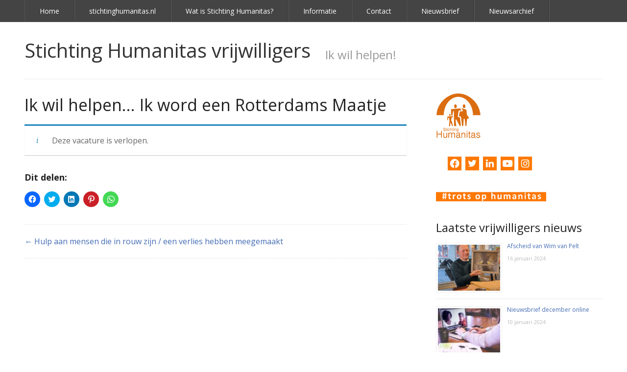

--- FILE ---
content_type: text/html; charset=UTF-8
request_url: https://vrijwilligers.stichtinghumanitas.org/site/vacature/ik-wil-helpen-ik-word-een-rotterdams-maatje-2/
body_size: 56636
content:
<!DOCTYPE html>
<!--[if IE 8]><html class="no-js lt-ie9" lang="nl-NL"><![endif]-->
<!--[if gt IE 8]><!--><html class="no-js" lang="nl-NL"><!--<![endif]-->
    <head>

<script>
  (function(i,s,o,g,r,a,m){i['GoogleAnalyticsObject']=r;i[r]=i[r]||function(){
  (i[r].q=i[r].q||[]).push(arguments)},i[r].l=1*new Date();a=s.createElement(o),
  m=s.getElementsByTagName(o)[0];a.async=1;a.src=g;m.parentNode.insertBefore(a,m)
  })(window,document,'script','https://www.google-analytics.com/analytics.js','ga');

  ga('create', 'UA-58365030-2', 'auto');
  ga('send', 'pageview');

</script>

        <meta http-equiv="Content-Type" content="text/html; charset=UTF-8" />

        <title>Ik wil helpen&#8230; Ik word een Rotterdams Maatje | Stichting Humanitas vrijwilligers</title>

        <!-- Mobile Viewport Fix ( j.mp/mobileviewport & davidbcalhoun.com/2010/viewport-metatag ) -->
        <meta name="viewport" content="width=device-width, initial-scale=1.0, maximum-scale=1.0, minimum-scale=1.0, user-scalable=no" />

        <link rel="profile" href="https://gmpg.org/xfn/11" />

		
        <link rel="pingback" href="https://vrijwilligers.stichtinghumanitas.org/site/xmlrpc.php" />

		<title>Ik wil helpen&#8230; Ik word een Rotterdams Maatje &#8211; Stichting Humanitas vrijwilligers</title>
<meta name='robots' content='max-image-preview:large, noindex, follow' />
	<style>img:is([sizes="auto" i], [sizes^="auto," i]) { contain-intrinsic-size: 3000px 1500px }</style>
	
<!-- Google Tag Manager for WordPress by gtm4wp.com -->
<script data-cfasync="false" data-pagespeed-no-defer>
	var gtm4wp_datalayer_name = "dataLayer";
	var dataLayer = dataLayer || [];
</script>
<!-- End Google Tag Manager for WordPress by gtm4wp.com --><link rel='dns-prefetch' href='//secure.gravatar.com' />
<link rel='dns-prefetch' href='//stats.wp.com' />
<link rel='dns-prefetch' href='//fonts.googleapis.com' />
<link rel='dns-prefetch' href='//v0.wordpress.com' />
<link rel='preconnect' href='//i0.wp.com' />
<link rel="alternate" type="application/rss+xml" title="Stichting Humanitas vrijwilligers &raquo; feed" href="https://vrijwilligers.stichtinghumanitas.org/site/feed/" />
<link rel="alternate" type="application/rss+xml" title="Stichting Humanitas vrijwilligers &raquo; reacties feed" href="https://vrijwilligers.stichtinghumanitas.org/site/comments/feed/" />
<script type="text/javascript">
/* <![CDATA[ */
window._wpemojiSettings = {"baseUrl":"https:\/\/s.w.org\/images\/core\/emoji\/15.0.3\/72x72\/","ext":".png","svgUrl":"https:\/\/s.w.org\/images\/core\/emoji\/15.0.3\/svg\/","svgExt":".svg","source":{"concatemoji":"https:\/\/vrijwilligers.stichtinghumanitas.org\/site\/wp-includes\/js\/wp-emoji-release.min.js?ver=6.7.4"}};
/*! This file is auto-generated */
!function(i,n){var o,s,e;function c(e){try{var t={supportTests:e,timestamp:(new Date).valueOf()};sessionStorage.setItem(o,JSON.stringify(t))}catch(e){}}function p(e,t,n){e.clearRect(0,0,e.canvas.width,e.canvas.height),e.fillText(t,0,0);var t=new Uint32Array(e.getImageData(0,0,e.canvas.width,e.canvas.height).data),r=(e.clearRect(0,0,e.canvas.width,e.canvas.height),e.fillText(n,0,0),new Uint32Array(e.getImageData(0,0,e.canvas.width,e.canvas.height).data));return t.every(function(e,t){return e===r[t]})}function u(e,t,n){switch(t){case"flag":return n(e,"\ud83c\udff3\ufe0f\u200d\u26a7\ufe0f","\ud83c\udff3\ufe0f\u200b\u26a7\ufe0f")?!1:!n(e,"\ud83c\uddfa\ud83c\uddf3","\ud83c\uddfa\u200b\ud83c\uddf3")&&!n(e,"\ud83c\udff4\udb40\udc67\udb40\udc62\udb40\udc65\udb40\udc6e\udb40\udc67\udb40\udc7f","\ud83c\udff4\u200b\udb40\udc67\u200b\udb40\udc62\u200b\udb40\udc65\u200b\udb40\udc6e\u200b\udb40\udc67\u200b\udb40\udc7f");case"emoji":return!n(e,"\ud83d\udc26\u200d\u2b1b","\ud83d\udc26\u200b\u2b1b")}return!1}function f(e,t,n){var r="undefined"!=typeof WorkerGlobalScope&&self instanceof WorkerGlobalScope?new OffscreenCanvas(300,150):i.createElement("canvas"),a=r.getContext("2d",{willReadFrequently:!0}),o=(a.textBaseline="top",a.font="600 32px Arial",{});return e.forEach(function(e){o[e]=t(a,e,n)}),o}function t(e){var t=i.createElement("script");t.src=e,t.defer=!0,i.head.appendChild(t)}"undefined"!=typeof Promise&&(o="wpEmojiSettingsSupports",s=["flag","emoji"],n.supports={everything:!0,everythingExceptFlag:!0},e=new Promise(function(e){i.addEventListener("DOMContentLoaded",e,{once:!0})}),new Promise(function(t){var n=function(){try{var e=JSON.parse(sessionStorage.getItem(o));if("object"==typeof e&&"number"==typeof e.timestamp&&(new Date).valueOf()<e.timestamp+604800&&"object"==typeof e.supportTests)return e.supportTests}catch(e){}return null}();if(!n){if("undefined"!=typeof Worker&&"undefined"!=typeof OffscreenCanvas&&"undefined"!=typeof URL&&URL.createObjectURL&&"undefined"!=typeof Blob)try{var e="postMessage("+f.toString()+"("+[JSON.stringify(s),u.toString(),p.toString()].join(",")+"));",r=new Blob([e],{type:"text/javascript"}),a=new Worker(URL.createObjectURL(r),{name:"wpTestEmojiSupports"});return void(a.onmessage=function(e){c(n=e.data),a.terminate(),t(n)})}catch(e){}c(n=f(s,u,p))}t(n)}).then(function(e){for(var t in e)n.supports[t]=e[t],n.supports.everything=n.supports.everything&&n.supports[t],"flag"!==t&&(n.supports.everythingExceptFlag=n.supports.everythingExceptFlag&&n.supports[t]);n.supports.everythingExceptFlag=n.supports.everythingExceptFlag&&!n.supports.flag,n.DOMReady=!1,n.readyCallback=function(){n.DOMReady=!0}}).then(function(){return e}).then(function(){var e;n.supports.everything||(n.readyCallback(),(e=n.source||{}).concatemoji?t(e.concatemoji):e.wpemoji&&e.twemoji&&(t(e.twemoji),t(e.wpemoji)))}))}((window,document),window._wpemojiSettings);
/* ]]> */
</script>
<link rel='stylesheet' id='cnss_font_awesome_css-css' href='https://vrijwilligers.stichtinghumanitas.org/site/wp-content/plugins/easy-social-icons/css/font-awesome/css/all.min.css?ver=5.7.2' type='text/css' media='all' />
<link rel='stylesheet' id='cnss_font_awesome_v4_shims-css' href='https://vrijwilligers.stichtinghumanitas.org/site/wp-content/plugins/easy-social-icons/css/font-awesome/css/v4-shims.min.css?ver=5.7.2' type='text/css' media='all' />
<link rel='stylesheet' id='cnss_css-css' href='https://vrijwilligers.stichtinghumanitas.org/site/wp-content/plugins/easy-social-icons/css/cnss.css?ver=1.0' type='text/css' media='all' />
<link rel='stylesheet' id='twb-open-sans-css' href='https://fonts.googleapis.com/css?family=Open+Sans%3A300%2C400%2C500%2C600%2C700%2C800&#038;display=swap&#038;ver=6.7.4' type='text/css' media='all' />
<link rel='stylesheet' id='twb-global-css' href='https://vrijwilligers.stichtinghumanitas.org/site/wp-content/plugins/slider-wd/booster/assets/css/global.css?ver=1.0.0' type='text/css' media='all' />
<link rel='stylesheet' id='jetpack_related-posts-css' href='https://vrijwilligers.stichtinghumanitas.org/site/wp-content/plugins/jetpack/modules/related-posts/related-posts.css?ver=20240116' type='text/css' media='all' />
<style id='wp-emoji-styles-inline-css' type='text/css'>

	img.wp-smiley, img.emoji {
		display: inline !important;
		border: none !important;
		box-shadow: none !important;
		height: 1em !important;
		width: 1em !important;
		margin: 0 0.07em !important;
		vertical-align: -0.1em !important;
		background: none !important;
		padding: 0 !important;
	}
</style>
<link rel='stylesheet' id='wp-block-library-css' href='https://vrijwilligers.stichtinghumanitas.org/site/wp-includes/css/dist/block-library/style.min.css?ver=6.7.4' type='text/css' media='all' />
<link rel='stylesheet' id='mediaelement-css' href='https://vrijwilligers.stichtinghumanitas.org/site/wp-includes/js/mediaelement/mediaelementplayer-legacy.min.css?ver=4.2.17' type='text/css' media='all' />
<link rel='stylesheet' id='wp-mediaelement-css' href='https://vrijwilligers.stichtinghumanitas.org/site/wp-includes/js/mediaelement/wp-mediaelement.min.css?ver=6.7.4' type='text/css' media='all' />
<style id='jetpack-sharing-buttons-style-inline-css' type='text/css'>
.jetpack-sharing-buttons__services-list{display:flex;flex-direction:row;flex-wrap:wrap;gap:0;list-style-type:none;margin:5px;padding:0}.jetpack-sharing-buttons__services-list.has-small-icon-size{font-size:12px}.jetpack-sharing-buttons__services-list.has-normal-icon-size{font-size:16px}.jetpack-sharing-buttons__services-list.has-large-icon-size{font-size:24px}.jetpack-sharing-buttons__services-list.has-huge-icon-size{font-size:36px}@media print{.jetpack-sharing-buttons__services-list{display:none!important}}.editor-styles-wrapper .wp-block-jetpack-sharing-buttons{gap:0;padding-inline-start:0}ul.jetpack-sharing-buttons__services-list.has-background{padding:1.25em 2.375em}
</style>
<style id='classic-theme-styles-inline-css' type='text/css'>
/*! This file is auto-generated */
.wp-block-button__link{color:#fff;background-color:#32373c;border-radius:9999px;box-shadow:none;text-decoration:none;padding:calc(.667em + 2px) calc(1.333em + 2px);font-size:1.125em}.wp-block-file__button{background:#32373c;color:#fff;text-decoration:none}
</style>
<style id='global-styles-inline-css' type='text/css'>
:root{--wp--preset--aspect-ratio--square: 1;--wp--preset--aspect-ratio--4-3: 4/3;--wp--preset--aspect-ratio--3-4: 3/4;--wp--preset--aspect-ratio--3-2: 3/2;--wp--preset--aspect-ratio--2-3: 2/3;--wp--preset--aspect-ratio--16-9: 16/9;--wp--preset--aspect-ratio--9-16: 9/16;--wp--preset--color--black: #000000;--wp--preset--color--cyan-bluish-gray: #abb8c3;--wp--preset--color--white: #ffffff;--wp--preset--color--pale-pink: #f78da7;--wp--preset--color--vivid-red: #cf2e2e;--wp--preset--color--luminous-vivid-orange: #ff6900;--wp--preset--color--luminous-vivid-amber: #fcb900;--wp--preset--color--light-green-cyan: #7bdcb5;--wp--preset--color--vivid-green-cyan: #00d084;--wp--preset--color--pale-cyan-blue: #8ed1fc;--wp--preset--color--vivid-cyan-blue: #0693e3;--wp--preset--color--vivid-purple: #9b51e0;--wp--preset--gradient--vivid-cyan-blue-to-vivid-purple: linear-gradient(135deg,rgba(6,147,227,1) 0%,rgb(155,81,224) 100%);--wp--preset--gradient--light-green-cyan-to-vivid-green-cyan: linear-gradient(135deg,rgb(122,220,180) 0%,rgb(0,208,130) 100%);--wp--preset--gradient--luminous-vivid-amber-to-luminous-vivid-orange: linear-gradient(135deg,rgba(252,185,0,1) 0%,rgba(255,105,0,1) 100%);--wp--preset--gradient--luminous-vivid-orange-to-vivid-red: linear-gradient(135deg,rgba(255,105,0,1) 0%,rgb(207,46,46) 100%);--wp--preset--gradient--very-light-gray-to-cyan-bluish-gray: linear-gradient(135deg,rgb(238,238,238) 0%,rgb(169,184,195) 100%);--wp--preset--gradient--cool-to-warm-spectrum: linear-gradient(135deg,rgb(74,234,220) 0%,rgb(151,120,209) 20%,rgb(207,42,186) 40%,rgb(238,44,130) 60%,rgb(251,105,98) 80%,rgb(254,248,76) 100%);--wp--preset--gradient--blush-light-purple: linear-gradient(135deg,rgb(255,206,236) 0%,rgb(152,150,240) 100%);--wp--preset--gradient--blush-bordeaux: linear-gradient(135deg,rgb(254,205,165) 0%,rgb(254,45,45) 50%,rgb(107,0,62) 100%);--wp--preset--gradient--luminous-dusk: linear-gradient(135deg,rgb(255,203,112) 0%,rgb(199,81,192) 50%,rgb(65,88,208) 100%);--wp--preset--gradient--pale-ocean: linear-gradient(135deg,rgb(255,245,203) 0%,rgb(182,227,212) 50%,rgb(51,167,181) 100%);--wp--preset--gradient--electric-grass: linear-gradient(135deg,rgb(202,248,128) 0%,rgb(113,206,126) 100%);--wp--preset--gradient--midnight: linear-gradient(135deg,rgb(2,3,129) 0%,rgb(40,116,252) 100%);--wp--preset--font-size--small: 13px;--wp--preset--font-size--medium: 20px;--wp--preset--font-size--large: 36px;--wp--preset--font-size--x-large: 42px;--wp--preset--spacing--20: 0.44rem;--wp--preset--spacing--30: 0.67rem;--wp--preset--spacing--40: 1rem;--wp--preset--spacing--50: 1.5rem;--wp--preset--spacing--60: 2.25rem;--wp--preset--spacing--70: 3.38rem;--wp--preset--spacing--80: 5.06rem;--wp--preset--shadow--natural: 6px 6px 9px rgba(0, 0, 0, 0.2);--wp--preset--shadow--deep: 12px 12px 50px rgba(0, 0, 0, 0.4);--wp--preset--shadow--sharp: 6px 6px 0px rgba(0, 0, 0, 0.2);--wp--preset--shadow--outlined: 6px 6px 0px -3px rgba(255, 255, 255, 1), 6px 6px rgba(0, 0, 0, 1);--wp--preset--shadow--crisp: 6px 6px 0px rgba(0, 0, 0, 1);}:where(.is-layout-flex){gap: 0.5em;}:where(.is-layout-grid){gap: 0.5em;}body .is-layout-flex{display: flex;}.is-layout-flex{flex-wrap: wrap;align-items: center;}.is-layout-flex > :is(*, div){margin: 0;}body .is-layout-grid{display: grid;}.is-layout-grid > :is(*, div){margin: 0;}:where(.wp-block-columns.is-layout-flex){gap: 2em;}:where(.wp-block-columns.is-layout-grid){gap: 2em;}:where(.wp-block-post-template.is-layout-flex){gap: 1.25em;}:where(.wp-block-post-template.is-layout-grid){gap: 1.25em;}.has-black-color{color: var(--wp--preset--color--black) !important;}.has-cyan-bluish-gray-color{color: var(--wp--preset--color--cyan-bluish-gray) !important;}.has-white-color{color: var(--wp--preset--color--white) !important;}.has-pale-pink-color{color: var(--wp--preset--color--pale-pink) !important;}.has-vivid-red-color{color: var(--wp--preset--color--vivid-red) !important;}.has-luminous-vivid-orange-color{color: var(--wp--preset--color--luminous-vivid-orange) !important;}.has-luminous-vivid-amber-color{color: var(--wp--preset--color--luminous-vivid-amber) !important;}.has-light-green-cyan-color{color: var(--wp--preset--color--light-green-cyan) !important;}.has-vivid-green-cyan-color{color: var(--wp--preset--color--vivid-green-cyan) !important;}.has-pale-cyan-blue-color{color: var(--wp--preset--color--pale-cyan-blue) !important;}.has-vivid-cyan-blue-color{color: var(--wp--preset--color--vivid-cyan-blue) !important;}.has-vivid-purple-color{color: var(--wp--preset--color--vivid-purple) !important;}.has-black-background-color{background-color: var(--wp--preset--color--black) !important;}.has-cyan-bluish-gray-background-color{background-color: var(--wp--preset--color--cyan-bluish-gray) !important;}.has-white-background-color{background-color: var(--wp--preset--color--white) !important;}.has-pale-pink-background-color{background-color: var(--wp--preset--color--pale-pink) !important;}.has-vivid-red-background-color{background-color: var(--wp--preset--color--vivid-red) !important;}.has-luminous-vivid-orange-background-color{background-color: var(--wp--preset--color--luminous-vivid-orange) !important;}.has-luminous-vivid-amber-background-color{background-color: var(--wp--preset--color--luminous-vivid-amber) !important;}.has-light-green-cyan-background-color{background-color: var(--wp--preset--color--light-green-cyan) !important;}.has-vivid-green-cyan-background-color{background-color: var(--wp--preset--color--vivid-green-cyan) !important;}.has-pale-cyan-blue-background-color{background-color: var(--wp--preset--color--pale-cyan-blue) !important;}.has-vivid-cyan-blue-background-color{background-color: var(--wp--preset--color--vivid-cyan-blue) !important;}.has-vivid-purple-background-color{background-color: var(--wp--preset--color--vivid-purple) !important;}.has-black-border-color{border-color: var(--wp--preset--color--black) !important;}.has-cyan-bluish-gray-border-color{border-color: var(--wp--preset--color--cyan-bluish-gray) !important;}.has-white-border-color{border-color: var(--wp--preset--color--white) !important;}.has-pale-pink-border-color{border-color: var(--wp--preset--color--pale-pink) !important;}.has-vivid-red-border-color{border-color: var(--wp--preset--color--vivid-red) !important;}.has-luminous-vivid-orange-border-color{border-color: var(--wp--preset--color--luminous-vivid-orange) !important;}.has-luminous-vivid-amber-border-color{border-color: var(--wp--preset--color--luminous-vivid-amber) !important;}.has-light-green-cyan-border-color{border-color: var(--wp--preset--color--light-green-cyan) !important;}.has-vivid-green-cyan-border-color{border-color: var(--wp--preset--color--vivid-green-cyan) !important;}.has-pale-cyan-blue-border-color{border-color: var(--wp--preset--color--pale-cyan-blue) !important;}.has-vivid-cyan-blue-border-color{border-color: var(--wp--preset--color--vivid-cyan-blue) !important;}.has-vivid-purple-border-color{border-color: var(--wp--preset--color--vivid-purple) !important;}.has-vivid-cyan-blue-to-vivid-purple-gradient-background{background: var(--wp--preset--gradient--vivid-cyan-blue-to-vivid-purple) !important;}.has-light-green-cyan-to-vivid-green-cyan-gradient-background{background: var(--wp--preset--gradient--light-green-cyan-to-vivid-green-cyan) !important;}.has-luminous-vivid-amber-to-luminous-vivid-orange-gradient-background{background: var(--wp--preset--gradient--luminous-vivid-amber-to-luminous-vivid-orange) !important;}.has-luminous-vivid-orange-to-vivid-red-gradient-background{background: var(--wp--preset--gradient--luminous-vivid-orange-to-vivid-red) !important;}.has-very-light-gray-to-cyan-bluish-gray-gradient-background{background: var(--wp--preset--gradient--very-light-gray-to-cyan-bluish-gray) !important;}.has-cool-to-warm-spectrum-gradient-background{background: var(--wp--preset--gradient--cool-to-warm-spectrum) !important;}.has-blush-light-purple-gradient-background{background: var(--wp--preset--gradient--blush-light-purple) !important;}.has-blush-bordeaux-gradient-background{background: var(--wp--preset--gradient--blush-bordeaux) !important;}.has-luminous-dusk-gradient-background{background: var(--wp--preset--gradient--luminous-dusk) !important;}.has-pale-ocean-gradient-background{background: var(--wp--preset--gradient--pale-ocean) !important;}.has-electric-grass-gradient-background{background: var(--wp--preset--gradient--electric-grass) !important;}.has-midnight-gradient-background{background: var(--wp--preset--gradient--midnight) !important;}.has-small-font-size{font-size: var(--wp--preset--font-size--small) !important;}.has-medium-font-size{font-size: var(--wp--preset--font-size--medium) !important;}.has-large-font-size{font-size: var(--wp--preset--font-size--large) !important;}.has-x-large-font-size{font-size: var(--wp--preset--font-size--x-large) !important;}
:where(.wp-block-post-template.is-layout-flex){gap: 1.25em;}:where(.wp-block-post-template.is-layout-grid){gap: 1.25em;}
:where(.wp-block-columns.is-layout-flex){gap: 2em;}:where(.wp-block-columns.is-layout-grid){gap: 2em;}
:root :where(.wp-block-pullquote){font-size: 1.5em;line-height: 1.6;}
</style>
<link rel='stylesheet' id='font-awesome-css' href='https://vrijwilligers.stichtinghumanitas.org/site/wp-content/plugins/smooth-scroll-up/css/font-awesome.min.css?ver=4.6.3' type='text/css' media='all' />
<link rel='stylesheet' id='scrollup-css-css' href='https://vrijwilligers.stichtinghumanitas.org/site/wp-content/plugins/smooth-scroll-up/css/scrollup.css?ver=6.7.4' type='text/css' media='all' />
<link rel='stylesheet' id='rt-fontawsome-css' href='https://vrijwilligers.stichtinghumanitas.org/site/wp-content/plugins/the-post-grid/assets/vendor/font-awesome/css/font-awesome.min.css?ver=7.7.15' type='text/css' media='all' />
<link rel='stylesheet' id='rt-tpg-css' href='https://vrijwilligers.stichtinghumanitas.org/site/wp-content/plugins/the-post-grid/assets/css/thepostgrid.min.css?ver=7.7.15' type='text/css' media='all' />
<link rel='stylesheet' id='select2-css' href='https://vrijwilligers.stichtinghumanitas.org/site/wp-content/plugins/wp-job-manager/assets/lib/select2/select2.min.css?ver=4.0.10' type='text/css' media='all' />
<link rel='stylesheet' id='wp-job-manager-frontend-css' href='https://vrijwilligers.stichtinghumanitas.org/site/wp-content/plugins/wp-job-manager/assets/dist/css/frontend.css?ver=dfd3b8d2ce68f47df57d' type='text/css' media='all' />
<link rel='stylesheet' id='math-captcha-frontend-css' href='https://vrijwilligers.stichtinghumanitas.org/site/wp-content/plugins/wp-math-captcha/css/frontend.css?ver=6.7.4' type='text/css' media='all' />
<link rel='stylesheet' id='rtp-google-font-css' href='//fonts.googleapis.com/css?family=Open+Sans:400italic,700italic,400,700' type='text/css' media='all' />
<link rel='stylesheet' id='rtp-icon-fonts-animation-css' href='https://vrijwilligers.stichtinghumanitas.org/site/wp-content/themes/rtpanel/assets/fontello/css/animation.css' type='text/css' media='all' />
<link rel='stylesheet' id='rtp-icon-fonts-css' href='https://vrijwilligers.stichtinghumanitas.org/site/wp-content/themes/rtpanel/assets/fontello/css/rtpanel-fontello.css' type='text/css' media='all' />
<link rel='stylesheet' id='rtpanel-style-css' href='https://vrijwilligers.stichtinghumanitas.org/site/wp-content/themes/Humanitasvrijwilligers/style.css?ver=4.2' type='text/css' media='all' />
<link rel='stylesheet' id='fancybox-css' href='https://vrijwilligers.stichtinghumanitas.org/site/wp-content/plugins/easy-fancybox/fancybox/1.5.4/jquery.fancybox.min.css?ver=6.7.4' type='text/css' media='screen' />
<style id='fancybox-inline-css' type='text/css'>
#fancybox-outer{background:#ffffff}#fancybox-content{background:#ffffff;border-color:#ffffff;color:#000000;}#fancybox-title,#fancybox-title-float-main{color:#fff}
</style>
<link rel='stylesheet' id='ecae-frontend-css' href='https://vrijwilligers.stichtinghumanitas.org/site/wp-content/plugins/easy-custom-auto-excerpt/assets/style-frontend.css?ver=2.5.0' type='text/css' media='all' />
<link rel='stylesheet' id='ecae-buttonskin-none-css' href='https://vrijwilligers.stichtinghumanitas.org/site/wp-content/plugins/easy-custom-auto-excerpt/buttons/ecae-buttonskin-none.css?ver=2.5.0' type='text/css' media='all' />
<link rel='stylesheet' id='sharedaddy-css' href='https://vrijwilligers.stichtinghumanitas.org/site/wp-content/plugins/jetpack/modules/sharedaddy/sharing.css?ver=14.3' type='text/css' media='all' />
<link rel='stylesheet' id='social-logos-css' href='https://vrijwilligers.stichtinghumanitas.org/site/wp-content/plugins/jetpack/_inc/social-logos/social-logos.min.css?ver=14.3' type='text/css' media='all' />
<script type="text/javascript" src="https://vrijwilligers.stichtinghumanitas.org/site/wp-includes/js/jquery/jquery.min.js?ver=3.7.1" id="jquery-core-js"></script>
<script type="text/javascript" src="https://vrijwilligers.stichtinghumanitas.org/site/wp-includes/js/jquery/jquery-migrate.min.js?ver=3.4.1" id="jquery-migrate-js"></script>
<script type="text/javascript" src="https://vrijwilligers.stichtinghumanitas.org/site/wp-content/plugins/easy-social-icons/js/cnss.js?ver=1.0" id="cnss_js-js"></script>
<script type="text/javascript" src="https://vrijwilligers.stichtinghumanitas.org/site/wp-content/plugins/slider-wd/booster/assets/js/circle-progress.js?ver=1.2.2" id="twb-circle-js"></script>
<script type="text/javascript" id="twb-global-js-extra">
/* <![CDATA[ */
var twb = {"nonce":"f7a27a71d8","ajax_url":"https:\/\/vrijwilligers.stichtinghumanitas.org\/site\/wp-admin\/admin-ajax.php","plugin_url":"https:\/\/vrijwilligers.stichtinghumanitas.org\/site\/wp-content\/plugins\/slider-wd\/booster","href":"https:\/\/vrijwilligers.stichtinghumanitas.org\/site\/wp-admin\/admin.php?page=twb_slider_wd"};
var twb = {"nonce":"f7a27a71d8","ajax_url":"https:\/\/vrijwilligers.stichtinghumanitas.org\/site\/wp-admin\/admin-ajax.php","plugin_url":"https:\/\/vrijwilligers.stichtinghumanitas.org\/site\/wp-content\/plugins\/slider-wd\/booster","href":"https:\/\/vrijwilligers.stichtinghumanitas.org\/site\/wp-admin\/admin.php?page=twb_slider_wd"};
/* ]]> */
</script>
<script type="text/javascript" src="https://vrijwilligers.stichtinghumanitas.org/site/wp-content/plugins/slider-wd/booster/assets/js/global.js?ver=1.0.0" id="twb-global-js"></script>
<script type="text/javascript" id="jetpack_related-posts-js-extra">
/* <![CDATA[ */
var related_posts_js_options = {"post_heading":"h4"};
/* ]]> */
</script>
<script type="text/javascript" src="https://vrijwilligers.stichtinghumanitas.org/site/wp-content/plugins/jetpack/_inc/build/related-posts/related-posts.min.js?ver=20240116" id="jetpack_related-posts-js"></script>
<link rel="https://api.w.org/" href="https://vrijwilligers.stichtinghumanitas.org/site/wp-json/" /><link rel="alternate" title="JSON" type="application/json" href="https://vrijwilligers.stichtinghumanitas.org/site/wp-json/wp/v2/job-listings/1653" /><link rel="EditURI" type="application/rsd+xml" title="RSD" href="https://vrijwilligers.stichtinghumanitas.org/site/xmlrpc.php?rsd" />
<meta name="generator" content="WordPress 6.7.4" />
<link rel="alternate" title="oEmbed (JSON)" type="application/json+oembed" href="https://vrijwilligers.stichtinghumanitas.org/site/wp-json/oembed/1.0/embed?url=https%3A%2F%2Fvrijwilligers.stichtinghumanitas.org%2Fsite%2F%3Fpost_type%3Djob_listing%26p%3D1653" />
<link rel="alternate" title="oEmbed (XML)" type="text/xml+oembed" href="https://vrijwilligers.stichtinghumanitas.org/site/wp-json/oembed/1.0/embed?url=https%3A%2F%2Fvrijwilligers.stichtinghumanitas.org%2Fsite%2F%3Fpost_type%3Djob_listing%26p%3D1653&#038;format=xml" />
<link rel="shortcut icon" href="https://vrijwilligers.stichtinghumanitas.org/site/wp-content/uploads/2016/11/hum-ico.png" type="image/x-icon" /><!-- Favicon --><style type="text/css">
		ul.cnss-social-icon li.cn-fa-icon a:hover{opacity: 0.7!important;color:#ffffff!important;}
		</style>
		<script>

			jQuery(window).on('elementor/frontend/init', function () {
				var previewIframe = jQuery('#elementor-preview-iframe').get(0);

				// Attach a load event listener to the preview iframe
				jQuery(previewIframe).on('load', function () {
					var tpg_selector = tpg_str_rev("nottub-tropmi-gpttr nottub-aera-noitces-dda-rotnemele");

					var logo = "https://vrijwilligers.stichtinghumanitas.org/site/wp-content/plugins/the-post-grid";
					var log_path = "/assets/images/icon-40x40.svg"; //tpg_str_rev("gvs.04x04-noci/segami/stessa/");

					jQuery('<div class="' + tpg_selector + '" style="vertical-align: bottom;margin-left: 5px;"><img src="' + logo + log_path + '" alt="TPG"/></div>').insertBefore(".elementor-add-section-drag-title");
				});

			});
		</script>
		<style>
			:root {
				--tpg-primary-color: #0d6efd;
				--tpg-secondary-color: #0654c4;
				--tpg-primary-light: #c4d0ff
			}

					</style>

			<style>img#wpstats{display:none}</style>
		
<!-- Google Tag Manager for WordPress by gtm4wp.com -->
<!-- GTM Container placement set to footer -->
<script data-cfasync="false" data-pagespeed-no-defer type="text/javascript">
	var dataLayer_content = {"pagePostType":"job_listing","pagePostType2":"single-job_listing","pagePostAuthor":"Humanitas Webredactie"};
	dataLayer.push( dataLayer_content );
</script>
<script data-cfasync="false">
(function(w,d,s,l,i){w[l]=w[l]||[];w[l].push({'gtm.start':
new Date().getTime(),event:'gtm.js'});var f=d.getElementsByTagName(s)[0],
j=d.createElement(s),dl=l!='dataLayer'?'&l='+l:'';j.async=true;j.src=
'//www.googletagmanager.com/gtm.js?id='+i+dl;f.parentNode.insertBefore(j,f);
})(window,document,'script','dataLayer','GTM-KL8S3BK');
</script>
<!-- End Google Tag Manager for WordPress by gtm4wp.com -->    </head>

    <body data-rsssl=1 class="job_listing-template-default single single-job_listing postid-1653 rttpg rttpg-7.7.15 radius-frontend rttpg-body-wrap rttpg-flaticon chrome osx rtp-single-author masthead-fixed singular humanitas-vrijwilligers"><!-- ends in footer.php -->

<div id="fb-root"></div>
<script>(function(d, s, id) {
  var js, fjs = d.getElementsByTagName(s)[0];
  if (d.getElementById(id)) return;
  js = d.createElement(s); js.id = id;
  js.src = "//connect.facebook.net/nl_NL/sdk.js#xfbml=1&version=v2.8&appId=1497060803895102";
  fjs.parentNode.insertBefore(js, fjs);
}(document, 'script', 'facebook-jssdk'));</script>

		
        <div id="main-wrapper" class="rtp-main-wrapper"><!-- ends in footer.php -->

			
            <div id="header-wrapper" class="rtp-header-wrapper rtp-section-wrapper">

				
				<header id="header" class="row rtp-section-container" role="banner">

										
					<div class="rtp-header large-12 columns rtp-full-width-grid ">
						<nav id="rtp-primary-menu" role="navigation" class="rtp-nav-wrapper rtp-mobile-nav"><ul id="rtp-nav-menu" class="menu rtp-nav-container clearfix"><li id="menu-item-10" class="menu-item menu-item-type-custom menu-item-object-custom menu-item-home menu-item-10"><a href="https://vrijwilligers.stichtinghumanitas.org/site/">Home</a></li>
<li id="menu-item-490" class="menu-item menu-item-type-custom menu-item-object-custom menu-item-490"><a href="http://www.stichtinghumanitas.nl">stichtinghumanitas.nl</a></li>
<li id="menu-item-51" class="menu-item menu-item-type-post_type menu-item-object-page menu-item-51"><a href="https://vrijwilligers.stichtinghumanitas.org/site/wat-is-humanitas/">Wat is Stichting Humanitas?</a></li>
<li id="menu-item-116" class="menu-item menu-item-type-custom menu-item-object-custom menu-item-has-children menu-item-116"><a href="#">Informatie</a>
<ul class="sub-menu">
	<li id="menu-item-54" class="menu-item menu-item-type-post_type menu-item-object-page menu-item-54"><a href="https://vrijwilligers.stichtinghumanitas.org/site/over-vrijwilligers-en-vrijwilligerswerk/">Over vrijwilligers en vrijwilligerswerk</a></li>
	<li id="menu-item-171" class="menu-item menu-item-type-post_type menu-item-object-page menu-item-has-children menu-item-171"><a href="https://vrijwilligers.stichtinghumanitas.org/site/meer-over-vrijwilligerswerk/">Meer over vrijwilligerswerk</a>
	<ul class="sub-menu">
		<li id="menu-item-183" class="menu-item menu-item-type-post_type menu-item-object-page menu-item-183"><a href="https://vrijwilligers.stichtinghumanitas.org/site/vrijwilliger-worden-in-de-maatschappelijke-dienstverlening/">Vrijwilliger worden bij Welzijn en Hulpverlening</a></li>
	</ul>
</li>
	<li id="menu-item-2042" class="menu-item menu-item-type-custom menu-item-object-custom menu-item-2042"><a target="_blank" href="https://vrijwilligers.stichtinghumanitas.org/site/wp-content/uploads/2023/10/Vrijwilligersbeleid-2.0.pdf">Vrijwilligersbeleid (pdf)</a></li>
</ul>
</li>
<li id="menu-item-1231" class="menu-item menu-item-type-post_type menu-item-object-page menu-item-1231"><a href="https://vrijwilligers.stichtinghumanitas.org/site/cformulier-7772hgdfrt3abj2sc/">Contact</a></li>
<li id="menu-item-1454" class="menu-item menu-item-type-post_type menu-item-object-page menu-item-1454"><a href="https://vrijwilligers.stichtinghumanitas.org/site/nieuwsbrief-archief/">Nieuwsbrief</a></li>
<li id="menu-item-1476" class="menu-item menu-item-type-post_type menu-item-object-page menu-item-1476"><a href="https://vrijwilligers.stichtinghumanitas.org/site/nieuwsarchief-vrijwilligers/">Nieuwsarchief</a></li>
</ul></nav>
						<div class="rtp-logo-container clearfix">
							
														<h2 class="rtp-site-logo"><a role="link" href="https://vrijwilligers.stichtinghumanitas.org/site/" title="Stichting Humanitas vrijwilligers">Stichting Humanitas vrijwilligers</a></h2>

									<h3 class="tagline">Ik wil helpen!</h3>						</div>

						<hr />					</div>

				</header><!-- #header -->

				
            </div><!-- #header-wrapper -->

			
			
            <div id="content-wrapper" class="rtp-content-wrapper rtp-section-wrapper"><!-- ends in footer.php -->

			

                <div class="row rtp-section-container">

			
<section id="content" role="main" class=" rtp-content-section large-8 columns rtp-singular ">
	
	
		<article id="post-1653" class="clearfix rtp-post-box post-1653 job_listing type-job_listing status-expired has-post-thumbnail hentry job-type-vrijw-werk">
				
			<header class="post-header ">
				
									<h1 class="post-title entry-title">Ik wil helpen&#8230; Ik word een Rotterdams Maatje</h1>
				
							</header><!-- .post-title -->

			<div class="post-content">
				
				
					<div class="single_job_listing">
					<div class="job-manager-info">Deze vacature is verlopen.</div>
			</div>
<div class="sharedaddy sd-sharing-enabled"><div class="robots-nocontent sd-block sd-social sd-social-icon sd-sharing"><h3 class="sd-title">Dit delen:</h3><div class="sd-content"><ul><li class="share-facebook"><a rel="nofollow noopener noreferrer" data-shared="sharing-facebook-1653" class="share-facebook sd-button share-icon no-text" href="https://vrijwilligers.stichtinghumanitas.org/site/?post_type=job_listing&p=1653&amp;share=facebook" target="_blank" title="Klik om te delen op Facebook" ><span></span><span class="sharing-screen-reader-text">Klik om te delen op Facebook (Wordt in een nieuw venster geopend)</span></a></li><li class="share-twitter"><a rel="nofollow noopener noreferrer" data-shared="sharing-twitter-1653" class="share-twitter sd-button share-icon no-text" href="https://vrijwilligers.stichtinghumanitas.org/site/?post_type=job_listing&p=1653&amp;share=twitter" target="_blank" title="Klik om te delen met Twitter" ><span></span><span class="sharing-screen-reader-text">Klik om te delen met Twitter (Wordt in een nieuw venster geopend)</span></a></li><li class="share-linkedin"><a rel="nofollow noopener noreferrer" data-shared="sharing-linkedin-1653" class="share-linkedin sd-button share-icon no-text" href="https://vrijwilligers.stichtinghumanitas.org/site/?post_type=job_listing&p=1653&amp;share=linkedin" target="_blank" title="Klik om op LinkedIn te delen" ><span></span><span class="sharing-screen-reader-text">Klik om op LinkedIn te delen (Wordt in een nieuw venster geopend)</span></a></li><li class="share-pinterest"><a rel="nofollow noopener noreferrer" data-shared="sharing-pinterest-1653" class="share-pinterest sd-button share-icon no-text" href="https://vrijwilligers.stichtinghumanitas.org/site/?post_type=job_listing&p=1653&amp;share=pinterest" target="_blank" title="Klik om op Pinterest te delen" ><span></span><span class="sharing-screen-reader-text">Klik om op Pinterest te delen (Wordt in een nieuw venster geopend)</span></a></li><li class="share-jetpack-whatsapp"><a rel="nofollow noopener noreferrer" data-shared="" class="share-jetpack-whatsapp sd-button share-icon no-text" href="https://vrijwilligers.stichtinghumanitas.org/site/?post_type=job_listing&p=1653&amp;share=jetpack-whatsapp" target="_blank" title="Klik om te delen op WhatsApp" ><span></span><span class="sharing-screen-reader-text">Klik om te delen op WhatsApp (Wordt in een nieuw venster geopend)</span></a></li><li class="share-end"></li></ul></div></div></div>
<div id='jp-relatedposts' class='jp-relatedposts' >
	<h3 class="jp-relatedposts-headline"><em>Gerelateerd</em></h3>
</div>
					</div><!-- .post-content -->

		
		
		</article><!-- .rtp-post-box -->		<div class="rtp-navigation clearfix">
			<div class="left"><a href="https://vrijwilligers.stichtinghumanitas.org/site/vacature/hulp-aan-mensen-die-in-rouw-zijn-een-verlies-hebben-meegemaakt/" rel="prev">&larr; Hulp aan mensen die in rouw zijn / een verlies hebben meegemaakt</a></div>					</div><!-- .rtp-navigation -->
	</section><!-- #content -->


    <!-- #sidebar -->
    <aside id="sidebar" class="rtp-sidebar-section large-4 columns" role="complementary">
        <div class="rtp-sidebar-inner-wrapper">
            
                <div id="media_image-3" class="widget sidebar-widget widget_media_image"><a href="https://stichtinghumanitas.nl"><img width="91" height="95" src="https://i0.wp.com/vrijwilligers.stichtinghumanitas.org/site/wp-content/uploads/2022/09/stichtinghumanitas.png?fit=91%2C95&amp;ssl=1" class="image wp-image-1806  attachment-full size-full" alt="" style="max-width: 100%; height: auto;" decoding="async" loading="lazy" data-attachment-id="1806" data-permalink="https://vrijwilligers.stichtinghumanitas.org/site/stichtinghumanitas-2/" data-orig-file="https://i0.wp.com/vrijwilligers.stichtinghumanitas.org/site/wp-content/uploads/2022/09/stichtinghumanitas.png?fit=91%2C95&amp;ssl=1" data-orig-size="91,95" data-comments-opened="0" data-image-meta="{&quot;aperture&quot;:&quot;0&quot;,&quot;credit&quot;:&quot;&quot;,&quot;camera&quot;:&quot;&quot;,&quot;caption&quot;:&quot;&quot;,&quot;created_timestamp&quot;:&quot;0&quot;,&quot;copyright&quot;:&quot;&quot;,&quot;focal_length&quot;:&quot;0&quot;,&quot;iso&quot;:&quot;0&quot;,&quot;shutter_speed&quot;:&quot;0&quot;,&quot;title&quot;:&quot;&quot;,&quot;orientation&quot;:&quot;0&quot;}" data-image-title="stichtinghumanitas" data-image-description="" data-image-caption="" data-medium-file="https://i0.wp.com/vrijwilligers.stichtinghumanitas.org/site/wp-content/uploads/2022/09/stichtinghumanitas.png?fit=91%2C95&amp;ssl=1" data-large-file="https://i0.wp.com/vrijwilligers.stichtinghumanitas.org/site/wp-content/uploads/2022/09/stichtinghumanitas.png?fit=91%2C95&amp;ssl=1" /></a></div><div id="cnss_widget-2" class="widget sidebar-widget widget_cnss_widget"><ul id="" class="cnss-social-icon " style="text-align:left;"><li class="cn-fa-facebook" style="display:inline-block;"><a class="" target="_blank" href="https://facebook.com/stichtinghumanitas" title="facebook" style=""><img src="https://vrijwilligers.stichtinghumanitas.org/site/wp-content/uploads/2022/07/facebook.jpg" border="0" width="32" height="32" alt="facebook" title="facebook" style="margin:2px;" /></a></li><li class="cn-fa-twitter" style="display:inline-block;"><a class="" target="_blank" href="https://twitter.com/intent/follow?original_referer=httplocalhostsitenieuwste&ref_src=twsrctfw&region=follow_link&screen_name=humanitas_rtd&tw_p=followbutton" title="twitter" style=""><img src="https://vrijwilligers.stichtinghumanitas.org/site/wp-content/uploads/2022/07/twitter.jpg" border="0" width="32" height="32" alt="twitter" title="twitter" style="margin:2px;" /></a></li><li class="cn-fa-linkedin" style="display:inline-block;"><a class="" target="_blank" href="http://www.linkedin.com/company/1590978" title="linkedin" style=""><img src="https://vrijwilligers.stichtinghumanitas.org/site/wp-content/uploads/2022/07/linkedin.jpg" border="0" width="32" height="32" alt="linkedin" title="linkedin" style="margin:2px;" /></a></li><li class="cn-fa-youtube" style="display:inline-block;"><a class="" target="_blank" href="http://www.youtube.com/stichtinghumanitas" title="youtube" style=""><img src="https://vrijwilligers.stichtinghumanitas.org/site/wp-content/uploads/2022/07/youtube.jpg" border="0" width="32" height="32" alt="youtube" title="youtube" style="margin:2px;" /></a></li><li class="cn-fa-instagram" style="display:inline-block;"><a class="" target="_blank" href="https://www.instagram.com/stichtinghumanitas/" title="instagram" style=""><img src="https://vrijwilligers.stichtinghumanitas.org/site/wp-content/uploads/2022/07/instagram.jpg" border="0" width="32" height="32" alt="instagram" title="instagram" style="margin:2px;" /></a></li></ul></div><div id="media_image-2" class="widget sidebar-widget widget_media_image"><a href="http://www.stichtinghumanitas.nl/trotsophumanitas"><img width="225" height="36" src="https://i0.wp.com/vrijwilligers.stichtinghumanitas.org/site/wp-content/uploads/2021/10/trots.png?fit=225%2C36&amp;ssl=1" class="image wp-image-1477  attachment-full size-full" alt="" style="max-width: 100%; height: auto;" decoding="async" loading="lazy" data-attachment-id="1477" data-permalink="https://vrijwilligers.stichtinghumanitas.org/site/trots/" data-orig-file="https://i0.wp.com/vrijwilligers.stichtinghumanitas.org/site/wp-content/uploads/2021/10/trots.png?fit=225%2C36&amp;ssl=1" data-orig-size="225,36" data-comments-opened="0" data-image-meta="{&quot;aperture&quot;:&quot;0&quot;,&quot;credit&quot;:&quot;&quot;,&quot;camera&quot;:&quot;&quot;,&quot;caption&quot;:&quot;&quot;,&quot;created_timestamp&quot;:&quot;0&quot;,&quot;copyright&quot;:&quot;&quot;,&quot;focal_length&quot;:&quot;0&quot;,&quot;iso&quot;:&quot;0&quot;,&quot;shutter_speed&quot;:&quot;0&quot;,&quot;title&quot;:&quot;&quot;,&quot;orientation&quot;:&quot;0&quot;}" data-image-title="trots" data-image-description="" data-image-caption="" data-medium-file="https://i0.wp.com/vrijwilligers.stichtinghumanitas.org/site/wp-content/uploads/2021/10/trots.png?fit=225%2C36&amp;ssl=1" data-large-file="https://i0.wp.com/vrijwilligers.stichtinghumanitas.org/site/wp-content/uploads/2021/10/trots.png?fit=225%2C36&amp;ssl=1" /></a></div><div id="rpwe_widget-2" class="widget sidebar-widget rpwe_widget recent-posts-extended"><h3 class="widgettitle">Laatste vrijwilligers nieuws</h3><div  class="rpwe-block"><ul class="rpwe-ul"><li class="rpwe-li rpwe-clearfix"><a class="rpwe-img" href="https://vrijwilligers.stichtinghumanitas.org/site/afscheid-van-wim-van-pelt/" target="_self"><img class="rpwe-alignleft rpwe-thumb" src="https://vrijwilligers.stichtinghumanitas.org/site/wp-content/uploads/2024/01/wim-135x100.jpg" alt="Afscheid van Wim van Pelt" height="100" width="135" loading="lazy" decoding="async"></a><h3 class="rpwe-title"><a href="https://vrijwilligers.stichtinghumanitas.org/site/afscheid-van-wim-van-pelt/" target="_self">Afscheid van Wim van Pelt</a></h3><time class="rpwe-time published" datetime="2024-01-16T16:22:50+01:00">16 januari 2024</time></li><li class="rpwe-li rpwe-clearfix"><a class="rpwe-img" href="https://vrijwilligers.stichtinghumanitas.org/site/nieuwsbrief-december-online/" target="_self"><img class="rpwe-alignleft rpwe-thumb" src="https://vrijwilligers.stichtinghumanitas.org/site/wp-content/uploads/2021/10/Nieuwsbrief-vrijwilligers-oktober-135x100.jpg" alt="Nieuwsbrief december online" height="100" width="135" loading="lazy" decoding="async"></a><h3 class="rpwe-title"><a href="https://vrijwilligers.stichtinghumanitas.org/site/nieuwsbrief-december-online/" target="_self">Nieuwsbrief december online</a></h3><time class="rpwe-time published" datetime="2024-01-10T09:52:39+01:00">10 januari 2024</time></li><li class="rpwe-li rpwe-clearfix"><a class="rpwe-img" href="https://vrijwilligers.stichtinghumanitas.org/site/doe-deze-feestdagen-jezelf-cadeau/" target="_self"><img class="rpwe-alignleft rpwe-thumb" src="https://vrijwilligers.stichtinghumanitas.org/site/wp-content/uploads/2023/12/SH_cadeau_bakfiets-135x100.jpg" alt="Doe deze feestdagen jezelf cadeau" height="100" width="135" loading="lazy" decoding="async"></a><h3 class="rpwe-title"><a href="https://vrijwilligers.stichtinghumanitas.org/site/doe-deze-feestdagen-jezelf-cadeau/" target="_self">Doe deze feestdagen jezelf cadeau</a></h3><time class="rpwe-time published" datetime="2023-12-19T10:19:44+01:00">19 december 2023</time></li></ul></div><!-- Generated by http://wordpress.org/plugins/recent-posts-widget-extended/ --></div><div id="text-3" class="widget sidebar-widget widget_text">			<div class="textwidget"><p><a href="https://vrijwilligers.stichtinghumanitas.org/site/nieuwsarchief-vrijwilligers/">Meer berichten in het nieuwsarchief</a></p>
</div>
		</div><div id="rss-2" class="widget sidebar-widget widget_rss"><h3 class="widgettitle"><a class="rsswidget rss-widget-feed" href="https://www.stichtinghumanitas.nl/feed.rss"><img class="rss-widget-icon" style="border:0" width="14" height="14" src="https://vrijwilligers.stichtinghumanitas.org/site/wp-includes/images/rss.png" alt="RSS" loading="lazy" /></a> <a class="rsswidget rss-widget-title" href="https://www.stichtinghumanitas.nl/">Humanitas updates</a></h3><ul><li><a class='rsswidget' href='https://www.stichtinghumanitas.nl/updates/wendy-vuijk-over-haar-werk-als-verzorgende-ig'>Wendy Vuijk over haar werk als verzorgende IG</a></li><li><a class='rsswidget' href='https://www.stichtinghumanitas.nl/updates/winteractie-in-hartje-rotterdam-met-onze-straatkapper-auke'>Winteractie in hartje Rotterdam met onze Straatkapper Auke</a></li><li><a class='rsswidget' href='https://www.stichtinghumanitas.nl/updates/nieuw-bij-stichting-humanitas-beeldzorg'>Nieuw bij Stichting Humanitas: beeldzorg</a></li><li><a class='rsswidget' href='https://www.stichtinghumanitas.nl/updates/indonesische-verpleegkundigen'>Indonesische verpleegkundigen versterken zorgteams Stichting Humanitas</a></li><li><a class='rsswidget' href='https://www.stichtinghumanitas.nl/updates/bezoek-dementie-academie-caribisch-gebied'>Bezoek van studenten Dementie Academie Caribisch gebied</a></li><li><a class='rsswidget' href='https://www.stichtinghumanitas.nl/updates/agenda-ondervoeding-gelanceerd'>Agenda Ondervoeding NL is op 18 september gelanceerd</a></li><li><a class='rsswidget' href='https://www.stichtinghumanitas.nl/updates/nieuw-elektrisch-wagenpark'>Nieuw elektrisch wagenpark gepresenteerd</a></li><li><a class='rsswidget' href='https://www.stichtinghumanitas.nl/updates/essm-pride-2025'>Thema en programma van tweede editie ESSM Pride is bekend</a></li><li><a class='rsswidget' href='https://www.stichtinghumanitas.nl/updates/werken-als-vig'>Stichting Humanitas zoekt verzorgenden IG</a></li><li><a class='rsswidget' href='https://www.stichtinghumanitas.nl/updates/pr-actie-hulpvraag'>Bijna 1 op de 5 Rotterdammers schaamt zich soms om hulp te zoeken, volgens onderzoek van Stichting Humanitas</a></li></ul></div><div id="text-2" class="widget sidebar-widget widget_text">			<div class="textwidget"><div class="fb-like" data-href="https://www.facebook.com/stichtinghumanitas" data-width="200" data-layout="standard" data-action="like" data-size="small" data-show-faces="true" data-share="true"></div></div>
		</div><div id="search-2" class="widget sidebar-widget widget_search"><h3 class="widgettitle">Zoeken in Nieuwsarchief vrijwilligers</h3><form role="search" method="get" class="searchform search-form" action="https://vrijwilligers.stichtinghumanitas.org/site/">
                <div class="rtp-search-form-wrapper">
                    <label class="screen-reader-text hide">Search for:</label>
                    <input type="search" required="required" placeholder="Hier zoeken..." value="" name="s" class="search-text search-field rtp-search-input" title="Hier zoeken..." x-webkit-speech="x-webkit-speech" speech="speech" onwebkitspeechchange="this.form.submit();" />
                    <input type="submit" class="searchsubmit search-submit rtp-search-button button tiny" value="Zoeken" title="Zoeken" />
                </div>
             </form></div>            
                    </div>
    </aside>

</div> <!-- End of content-wrapper row -->


</div><!-- #content-wrapper -->

<div class="row rtp-section-container rtp-footer-separator"><div class="large-12 columns rtp-full-width-grid"><hr /></div></div>

<footer id="footer-wrapper" role="contentinfo" class="clearfix rtp-footer-wrapper rtp-section-wrapper">

	
	<center>&copy 2017 - 2022 <a href="http://www.stichtinghumanitas.nl">Stichting Humanitas</a></center>

</footer><!-- #footer-wrapper-->



</div><!-- #main-wrapper -->

<script> var $nocnflct = jQuery.noConflict();
			$nocnflct(function () {
			    $nocnflct.scrollUp({
				scrollName: 'scrollUp', // Element ID
				scrollClass: 'scrollUp scrollup-link scrollup-right', // Element Class
				scrollDistance: 300, // Distance from top/bottom before showing element (px)
				scrollFrom: 'top', // top or bottom
				scrollSpeed: 150, // Speed back to top (ms )
				easingType: 'linear', // Scroll to top easing (see http://easings.net/)
				animation: 'none', // Fade, slide, none
				animationInSpeed: 200, // Animation in speed (ms )
				animationOutSpeed: 200, // Animation out speed (ms )
				scrollText: '<id class="fa fa-arrow-circle-up fa-2x"></id>', // Text for element, can contain HTML
				scrollTitle: false, // Set a custom link title if required. Defaults to scrollText
				scrollImg: false, // Set true to use image
				activeOverlay: false, // Set CSS color to display scrollUp active point
				zIndex: 2147483647 // Z-Index for the overlay
			    });
			});</script>
<!-- GTM Container placement set to footer -->
<!-- Google Tag Manager (noscript) -->
				<noscript><iframe src="https://www.googletagmanager.com/ns.html?id=GTM-KL8S3BK" height="0" width="0" style="display:none;visibility:hidden" aria-hidden="true"></iframe></noscript>
<!-- End Google Tag Manager (noscript) -->
	<script type="text/javascript">
		window.WPCOM_sharing_counts = {"https:\/\/vrijwilligers.stichtinghumanitas.org\/site\/?post_type=job_listing&p=1653":1653};
	</script>
						<link rel='stylesheet' id='rpwe-style-css' href='https://vrijwilligers.stichtinghumanitas.org/site/wp-content/plugins/recent-posts-widget-extended/assets/css/rpwe-frontend.css?ver=2.0.2' type='text/css' media='all' />
<script type="text/javascript" src="https://vrijwilligers.stichtinghumanitas.org/site/wp-includes/js/jquery/ui/core.min.js?ver=1.13.3" id="jquery-ui-core-js"></script>
<script type="text/javascript" src="https://vrijwilligers.stichtinghumanitas.org/site/wp-includes/js/jquery/ui/mouse.min.js?ver=1.13.3" id="jquery-ui-mouse-js"></script>
<script type="text/javascript" src="https://vrijwilligers.stichtinghumanitas.org/site/wp-includes/js/jquery/ui/sortable.min.js?ver=1.13.3" id="jquery-ui-sortable-js"></script>
<script type="text/javascript" src="https://vrijwilligers.stichtinghumanitas.org/site/wp-content/plugins/smooth-scroll-up/js/jquery.scrollUp.min.js?ver=6.7.4" id="scrollup-js-js"></script>
<script type="text/javascript" src="https://vrijwilligers.stichtinghumanitas.org/site/wp-content/plugins/duracelltomi-google-tag-manager/dist/js/gtm4wp-form-move-tracker.js?ver=1.20.3" id="gtm4wp-form-move-tracker-js"></script>
<script type="text/javascript" src="https://vrijwilligers.stichtinghumanitas.org/site/wp-content/themes/rtpanel/js/rtp-package-min.js?ver=4.2" id="rtp-package-min-js"></script>
<script type="text/javascript" src="https://vrijwilligers.stichtinghumanitas.org/site/wp-includes/js/comment-reply.min.js?ver=6.7.4" id="comment-reply-js" async="async" data-wp-strategy="async"></script>
<script type="text/javascript" src="https://vrijwilligers.stichtinghumanitas.org/site/wp-content/plugins/easy-fancybox/vendor/purify.min.js?ver=6.7.4" id="fancybox-purify-js"></script>
<script type="text/javascript" src="https://vrijwilligers.stichtinghumanitas.org/site/wp-content/plugins/easy-fancybox/fancybox/1.5.4/jquery.fancybox.min.js?ver=6.7.4" id="jquery-fancybox-js"></script>
<script type="text/javascript" id="jquery-fancybox-js-after">
/* <![CDATA[ */
var fb_timeout, fb_opts={'autoScale':true,'showCloseButton':true,'width':560,'height':340,'margin':20,'pixelRatio':'false','padding':10,'centerOnScroll':false,'enableEscapeButton':true,'speedIn':300,'speedOut':300,'overlayShow':true,'hideOnOverlayClick':true,'overlayColor':'#000','overlayOpacity':0.6,'minViewportWidth':320,'minVpHeight':320,'disableCoreLightbox':'true','enableBlockControls':'true','fancybox_openBlockControls':'true' };
if(typeof easy_fancybox_handler==='undefined'){
var easy_fancybox_handler=function(){
jQuery([".nolightbox","a.wp-block-file__button","a.pin-it-button","a[href*='pinterest.com\/pin\/create']","a[href*='facebook.com\/share']","a[href*='twitter.com\/share']"].join(',')).addClass('nofancybox');
jQuery('a.fancybox-close').on('click',function(e){e.preventDefault();jQuery.fancybox.close()});
/* IMG */
						var unlinkedImageBlocks=jQuery(".wp-block-image > img:not(.nofancybox,figure.nofancybox>img)");
						unlinkedImageBlocks.wrap(function() {
							var href = jQuery( this ).attr( "src" );
							return "<a href='" + href + "'></a>";
						});
var fb_IMG_select=jQuery('a[href*=".jpg" i]:not(.nofancybox,li.nofancybox>a,figure.nofancybox>a),area[href*=".jpg" i]:not(.nofancybox),a[href*=".png" i]:not(.nofancybox,li.nofancybox>a,figure.nofancybox>a),area[href*=".png" i]:not(.nofancybox),a[href*=".webp" i]:not(.nofancybox,li.nofancybox>a,figure.nofancybox>a),area[href*=".webp" i]:not(.nofancybox),a[href*=".jpeg" i]:not(.nofancybox,li.nofancybox>a,figure.nofancybox>a),area[href*=".jpeg" i]:not(.nofancybox)');
fb_IMG_select.addClass('fancybox image');
var fb_IMG_sections=jQuery('.gallery,.wp-block-gallery,.tiled-gallery,.wp-block-jetpack-tiled-gallery,.ngg-galleryoverview,.ngg-imagebrowser,.nextgen_pro_blog_gallery,.nextgen_pro_film,.nextgen_pro_horizontal_filmstrip,.ngg-pro-masonry-wrapper,.ngg-pro-mosaic-container,.nextgen_pro_sidescroll,.nextgen_pro_slideshow,.nextgen_pro_thumbnail_grid,.tiled-gallery');
fb_IMG_sections.each(function(){jQuery(this).find(fb_IMG_select).attr('rel','gallery-'+fb_IMG_sections.index(this));});
jQuery('a.fancybox,area.fancybox,.fancybox>a').each(function(){jQuery(this).fancybox(jQuery.extend(true,{},fb_opts,{'transition':'elastic','transitionIn':'elastic','transitionOut':'elastic','opacity':false,'hideOnContentClick':false,'titleShow':true,'titlePosition':'over','titleFromAlt':true,'showNavArrows':true,'enableKeyboardNav':true,'cyclic':false,'mouseWheel':'true','changeSpeed':250,'changeFade':300}))});
};};
var easy_fancybox_auto=function(){setTimeout(function(){jQuery('a#fancybox-auto,#fancybox-auto>a').first().trigger('click')},1000);};
jQuery(easy_fancybox_handler);jQuery(document).on('post-load',easy_fancybox_handler);
jQuery(easy_fancybox_auto);
/* ]]> */
</script>
<script type="text/javascript" src="https://vrijwilligers.stichtinghumanitas.org/site/wp-content/plugins/easy-fancybox/vendor/jquery.easing.min.js?ver=1.4.1" id="jquery-easing-js"></script>
<script type="text/javascript" src="https://stats.wp.com/e-202604.js" id="jetpack-stats-js" data-wp-strategy="defer"></script>
<script type="text/javascript" id="jetpack-stats-js-after">
/* <![CDATA[ */
_stq = window._stq || [];
_stq.push([ "view", JSON.parse("{\"v\":\"ext\",\"blog\":\"129077837\",\"post\":\"1653\",\"tz\":\"1\",\"srv\":\"vrijwilligers.stichtinghumanitas.org\",\"j\":\"1:14.3\"}") ]);
_stq.push([ "clickTrackerInit", "129077837", "1653" ]);
/* ]]> */
</script>
<script type="text/javascript" id="sharing-js-js-extra">
/* <![CDATA[ */
var sharing_js_options = {"lang":"en","counts":"1","is_stats_active":"1"};
/* ]]> */
</script>
<script type="text/javascript" src="https://vrijwilligers.stichtinghumanitas.org/site/wp-content/plugins/jetpack/_inc/build/sharedaddy/sharing.min.js?ver=14.3" id="sharing-js-js"></script>
<script type="text/javascript" id="sharing-js-js-after">
/* <![CDATA[ */
var windowOpen;
			( function () {
				function matches( el, sel ) {
					return !! (
						el.matches && el.matches( sel ) ||
						el.msMatchesSelector && el.msMatchesSelector( sel )
					);
				}

				document.body.addEventListener( 'click', function ( event ) {
					if ( ! event.target ) {
						return;
					}

					var el;
					if ( matches( event.target, 'a.share-facebook' ) ) {
						el = event.target;
					} else if ( event.target.parentNode && matches( event.target.parentNode, 'a.share-facebook' ) ) {
						el = event.target.parentNode;
					}

					if ( el ) {
						event.preventDefault();

						// If there's another sharing window open, close it.
						if ( typeof windowOpen !== 'undefined' ) {
							windowOpen.close();
						}
						windowOpen = window.open( el.getAttribute( 'href' ), 'wpcomfacebook', 'menubar=1,resizable=1,width=600,height=400' );
						return false;
					}
				} );
			} )();
var windowOpen;
			( function () {
				function matches( el, sel ) {
					return !! (
						el.matches && el.matches( sel ) ||
						el.msMatchesSelector && el.msMatchesSelector( sel )
					);
				}

				document.body.addEventListener( 'click', function ( event ) {
					if ( ! event.target ) {
						return;
					}

					var el;
					if ( matches( event.target, 'a.share-twitter' ) ) {
						el = event.target;
					} else if ( event.target.parentNode && matches( event.target.parentNode, 'a.share-twitter' ) ) {
						el = event.target.parentNode;
					}

					if ( el ) {
						event.preventDefault();

						// If there's another sharing window open, close it.
						if ( typeof windowOpen !== 'undefined' ) {
							windowOpen.close();
						}
						windowOpen = window.open( el.getAttribute( 'href' ), 'wpcomtwitter', 'menubar=1,resizable=1,width=600,height=350' );
						return false;
					}
				} );
			} )();
var windowOpen;
			( function () {
				function matches( el, sel ) {
					return !! (
						el.matches && el.matches( sel ) ||
						el.msMatchesSelector && el.msMatchesSelector( sel )
					);
				}

				document.body.addEventListener( 'click', function ( event ) {
					if ( ! event.target ) {
						return;
					}

					var el;
					if ( matches( event.target, 'a.share-linkedin' ) ) {
						el = event.target;
					} else if ( event.target.parentNode && matches( event.target.parentNode, 'a.share-linkedin' ) ) {
						el = event.target.parentNode;
					}

					if ( el ) {
						event.preventDefault();

						// If there's another sharing window open, close it.
						if ( typeof windowOpen !== 'undefined' ) {
							windowOpen.close();
						}
						windowOpen = window.open( el.getAttribute( 'href' ), 'wpcomlinkedin', 'menubar=1,resizable=1,width=580,height=450' );
						return false;
					}
				} );
			} )();
/* ]]> */
</script>
<p><br></p>
</body>
</html>

--- FILE ---
content_type: text/css
request_url: https://vrijwilligers.stichtinghumanitas.org/site/wp-content/themes/Humanitasvrijwilligers/style.css?ver=4.2
body_size: 1028
content:
/*!
Theme Name: Humanitas vrijwilligers
Template: rtpanel
Theme URI: http://rtcamp.com/rtpanel/
Description: WordPress theme framework with Custom Menu, Header and Background along with Logo, Favicon, Featured Image, Google Custom Search Integration and more options. Now includes a Foundation 5 framework, Grunt Task Runner, Bower package manager, SAAS based CSS preprocessor and translation support. This theme comes with free technical support by team of 30+ full-time developers.
Version: 4.1.6
Author: rtCamp
Author URI: http://rtcamp.com/
Contributors: rtCampers ( http://rtcamp.com/about/rtcampers/ )
License: GNU General Public License, v2 (or newer)
License URI: http://www.gnu.org/licenses/gpl-2.0.html
Tags: black, blue, white, orange, light, one-column, two-columns, right-sidebar, custom-header, custom-background, custom-menu, editor-style, theme-options, threaded-comments, sticky-post, translation-ready, responsive-layout, full-width-template, buddypress
*/

@import url("../rtpanel/style.css");


--- FILE ---
content_type: text/css
request_url: https://vrijwilligers.stichtinghumanitas.org/site/wp-content/themes/rtpanel/style.css
body_size: 224011
content:
/*!
Theme Name: rtPanel
Theme URI: http://rtcamp.com/rtpanel/
Description: WordPress theme framework with Custom Menu, Header and Background along with Logo, Favicon, Featured Image, Google Custom Search Integration and more options. Now includes a Foundation 5 framework, Grunt Task Runner, Bower package manager, SAAS based CSS preprocessor and translation support. This theme comes with free technical support by team of 30+ full-time developers.
Version: 4.1.6
Author: rtCamp
Author URI: http://rtcamp.com/
Contributors: rtCampers ( http://rtcamp.com/about/rtcampers/ )
License: GNU General Public License, v2 (or newer)
License URI: http://www.gnu.org/licenses/gpl-2.0.html
Tags: black, blue, white, orange, light, one-column, two-columns, right-sidebar, custom-header, custom-background, custom-menu, editor-style, theme-options, threaded-comments, sticky-post, translation-ready, responsive-layout, full-width-template, buddypress
*//*! normalize.css v2.1.2 | MIT License | git.io/normalize */article,aside,details,figcaption,figure,footer,header,hgroup,main,nav,section,summary{display:block}audio,canvas,video{display:inline-block}audio:not([controls]){display:none;height:0}[hidden],template{display:none}script{display:none !important}html{font-family:sans-serif;-ms-text-size-adjust:100%;-webkit-text-size-adjust:100%}body{margin:0}a{background:transparent}a:focus{outline:thin dotted}a:active,a:hover{outline:0}h1{font-size:2em;margin:0.67em 0}abbr[title]{border-bottom:1px dotted}b,strong{font-weight:bold}dfn{font-style:italic}hr{-moz-box-sizing:content-box;box-sizing:content-box;height:0}mark{background:#ff0;color:#000}code,kbd,pre,samp{font-family:monospace, serif;font-size:1em}pre{white-space:pre-wrap}q{quotes:"\201C" "\201D" "\2018" "\2019"}small{font-size:80%}sub,sup{font-size:75%;line-height:0;position:relative;vertical-align:baseline}sup{top:-0.5em}sub{bottom:-0.25em}img{border:0}svg:not(:root){overflow:hidden}figure{margin:0}fieldset{border:1px solid #c0c0c0;margin:0 2px;padding:0.35em 0.625em 0.75em}legend{border:0;padding:0}button,input,select,textarea{font-family:inherit;font-size:100%;margin:0}button,input{line-height:normal}button,select{text-transform:none}button,html input[type="button"],input[type="reset"],input[type="submit"]{-webkit-appearance:button;cursor:pointer}button[disabled],html input[disabled]{cursor:default}input[type="checkbox"],input[type="radio"]{box-sizing:border-box;padding:0}input[type="search"]{-webkit-appearance:textfield;-moz-box-sizing:content-box;-webkit-box-sizing:content-box;box-sizing:content-box}input[type="search"]::-webkit-search-cancel-button,input[type="search"]::-webkit-search-decoration{-webkit-appearance:none}button::-moz-focus-inner,input::-moz-focus-inner{border:0;padding:0}textarea{overflow:auto;vertical-align:top}table{border-collapse:collapse;border-spacing:0}meta.foundation-version{font-family:"/5.5.1/"}meta.foundation-mq-small{font-family:"/only screen/";width:0}meta.foundation-mq-small-only{font-family:"/only screen and (max-width: 40em)/";width:0}meta.foundation-mq-medium{font-family:"/only screen and (min-width:40.063em)/";width:40.063em}meta.foundation-mq-medium-only{font-family:"/only screen and (min-width:40.063em) and (max-width:64em)/";width:40.063em}meta.foundation-mq-large{font-family:"/only screen and (min-width:64.063em)/";width:64.063em}meta.foundation-mq-large-only{font-family:"/only screen and (min-width:64.063em) and (max-width:90em)/";width:64.063em}meta.foundation-mq-xlarge{font-family:"/only screen and (min-width:90.063em)/";width:90.063em}meta.foundation-mq-xlarge-only{font-family:"/only screen and (min-width:90.063em) and (max-width:120em)/";width:90.063em}meta.foundation-mq-xxlarge{font-family:"/only screen and (min-width:120.063em)/";width:120.063em}meta.foundation-data-attribute-namespace{font-family:false}html,body{height:100%}*,*:before,*:after{-webkit-box-sizing:border-box;-moz-box-sizing:border-box;box-sizing:border-box}html,body{font-size:100%}body{background:#fff;color:#4C4C4C;padding:0;margin:0;font-family:"Open Sans",sans-serif;font-weight:normal;font-style:normal;line-height:24px;position:relative;cursor:auto}a:hover{cursor:pointer}img{max-width:100%;height:auto}img{-ms-interpolation-mode:bicubic}#map_canvas img,#map_canvas embed,#map_canvas object,.map_canvas img,.map_canvas embed,.map_canvas object{max-width:none !important}.left{float:left !important}.right{float:right !important}.clearfix:before,.clearfix:after{content:" ";display:table}.clearfix:after{clear:both}.hide{display:none}.invisible{visibility:hidden}.antialiased{-webkit-font-smoothing:antialiased;-moz-osx-font-smoothing:grayscale}img{display:inline-block;vertical-align:middle}textarea{height:auto;min-height:50px}select{width:100%}.row{width:100%;margin-left:auto;margin-right:auto;margin-top:0;margin-bottom:0;max-width:75rem}.row:before,.row:after{content:" ";display:table}.row:after{clear:both}.row.collapse>.column,.row.collapse>.columns{padding-left:0;padding-right:0}.row.collapse .row{margin-left:0;margin-right:0}.row .row{width:auto;margin-left:-0.625rem;margin-right:-0.625rem;margin-top:0;margin-bottom:0;max-width:none}.row .row:before,.row .row:after{content:" ";display:table}.row .row:after{clear:both}.row .row.collapse{width:auto;margin:0;max-width:none}.row .row.collapse:before,.row .row.collapse:after{content:" ";display:table}.row .row.collapse:after{clear:both}.column,.columns{padding-left:0.625rem;padding-right:0.625rem;width:100%;float:left}[class*="column"]+[class*="column"]:last-child{float:right}[class*="column"]+[class*="column"].end{float:left}@media only screen{.small-push-0{position:relative;left:0%;right:auto}.small-pull-0{position:relative;right:0%;left:auto}.small-push-1{position:relative;left:8.33333%;right:auto}.small-pull-1{position:relative;right:8.33333%;left:auto}.small-push-2{position:relative;left:16.66667%;right:auto}.small-pull-2{position:relative;right:16.66667%;left:auto}.small-push-3{position:relative;left:25%;right:auto}.small-pull-3{position:relative;right:25%;left:auto}.small-push-4{position:relative;left:33.33333%;right:auto}.small-pull-4{position:relative;right:33.33333%;left:auto}.small-push-5{position:relative;left:41.66667%;right:auto}.small-pull-5{position:relative;right:41.66667%;left:auto}.small-push-6{position:relative;left:50%;right:auto}.small-pull-6{position:relative;right:50%;left:auto}.small-push-7{position:relative;left:58.33333%;right:auto}.small-pull-7{position:relative;right:58.33333%;left:auto}.small-push-8{position:relative;left:66.66667%;right:auto}.small-pull-8{position:relative;right:66.66667%;left:auto}.small-push-9{position:relative;left:75%;right:auto}.small-pull-9{position:relative;right:75%;left:auto}.small-push-10{position:relative;left:83.33333%;right:auto}.small-pull-10{position:relative;right:83.33333%;left:auto}.small-push-11{position:relative;left:91.66667%;right:auto}.small-pull-11{position:relative;right:91.66667%;left:auto}.column,.columns{position:relative;padding-left:0.625rem;padding-right:0.625rem;float:left}.small-1{width:8.33333%}.small-2{width:16.66667%}.small-3{width:25%}.small-4{width:33.33333%}.small-5{width:41.66667%}.small-6{width:50%}.small-7{width:58.33333%}.small-8{width:66.66667%}.small-9{width:75%}.small-10{width:83.33333%}.small-11{width:91.66667%}.small-12{width:100%}.small-offset-0{margin-left:0% !important}.small-offset-1{margin-left:8.33333% !important}.small-offset-2{margin-left:16.66667% !important}.small-offset-3{margin-left:25% !important}.small-offset-4{margin-left:33.33333% !important}.small-offset-5{margin-left:41.66667% !important}.small-offset-6{margin-left:50% !important}.small-offset-7{margin-left:58.33333% !important}.small-offset-8{margin-left:66.66667% !important}.small-offset-9{margin-left:75% !important}.small-offset-10{margin-left:83.33333% !important}.small-offset-11{margin-left:91.66667% !important}.small-reset-order{margin-left:0;margin-right:0;left:auto;right:auto;float:left}.column.small-centered,.columns.small-centered{margin-left:auto;margin-right:auto;float:none}.column.small-uncentered,.columns.small-uncentered{margin-left:0;margin-right:0;float:left}.column.small-centered:last-child,.columns.small-centered:last-child{float:none}.column.small-uncentered:last-child,.columns.small-uncentered:last-child{float:left}.column.small-uncentered.opposite,.columns.small-uncentered.opposite{float:right}.row.small-collapse>.column,.row.small-collapse>.columns{padding-left:0;padding-right:0}.row.small-collapse .row{margin-left:0;margin-right:0}.row.small-uncollapse>.column,.row.small-uncollapse>.columns{padding-left:0.625rem;padding-right:0.625rem;float:left}}@media only screen and (min-width: 40.063em){.medium-push-0{position:relative;left:0%;right:auto}.medium-pull-0{position:relative;right:0%;left:auto}.medium-push-1{position:relative;left:8.33333%;right:auto}.medium-pull-1{position:relative;right:8.33333%;left:auto}.medium-push-2{position:relative;left:16.66667%;right:auto}.medium-pull-2{position:relative;right:16.66667%;left:auto}.medium-push-3{position:relative;left:25%;right:auto}.medium-pull-3{position:relative;right:25%;left:auto}.medium-push-4{position:relative;left:33.33333%;right:auto}.medium-pull-4{position:relative;right:33.33333%;left:auto}.medium-push-5{position:relative;left:41.66667%;right:auto}.medium-pull-5{position:relative;right:41.66667%;left:auto}.medium-push-6{position:relative;left:50%;right:auto}.medium-pull-6{position:relative;right:50%;left:auto}.medium-push-7{position:relative;left:58.33333%;right:auto}.medium-pull-7{position:relative;right:58.33333%;left:auto}.medium-push-8{position:relative;left:66.66667%;right:auto}.medium-pull-8{position:relative;right:66.66667%;left:auto}.medium-push-9{position:relative;left:75%;right:auto}.medium-pull-9{position:relative;right:75%;left:auto}.medium-push-10{position:relative;left:83.33333%;right:auto}.medium-pull-10{position:relative;right:83.33333%;left:auto}.medium-push-11{position:relative;left:91.66667%;right:auto}.medium-pull-11{position:relative;right:91.66667%;left:auto}.column,.columns{position:relative;padding-left:0.625rem;padding-right:0.625rem;float:left}.medium-1{width:8.33333%}.medium-2{width:16.66667%}.medium-3{width:25%}.medium-4{width:33.33333%}.medium-5{width:41.66667%}.medium-6{width:50%}.medium-7{width:58.33333%}.medium-8{width:66.66667%}.medium-9{width:75%}.medium-10{width:83.33333%}.medium-11{width:91.66667%}.medium-12{width:100%}.medium-offset-0{margin-left:0% !important}.medium-offset-1{margin-left:8.33333% !important}.medium-offset-2{margin-left:16.66667% !important}.medium-offset-3{margin-left:25% !important}.medium-offset-4{margin-left:33.33333% !important}.medium-offset-5{margin-left:41.66667% !important}.medium-offset-6{margin-left:50% !important}.medium-offset-7{margin-left:58.33333% !important}.medium-offset-8{margin-left:66.66667% !important}.medium-offset-9{margin-left:75% !important}.medium-offset-10{margin-left:83.33333% !important}.medium-offset-11{margin-left:91.66667% !important}.medium-reset-order{margin-left:0;margin-right:0;left:auto;right:auto;float:left}.column.medium-centered,.columns.medium-centered{margin-left:auto;margin-right:auto;float:none}.column.medium-uncentered,.columns.medium-uncentered{margin-left:0;margin-right:0;float:left}.column.medium-centered:last-child,.columns.medium-centered:last-child{float:none}.column.medium-uncentered:last-child,.columns.medium-uncentered:last-child{float:left}.column.medium-uncentered.opposite,.columns.medium-uncentered.opposite{float:right}.row.medium-collapse>.column,.row.medium-collapse>.columns{padding-left:0;padding-right:0}.row.medium-collapse .row{margin-left:0;margin-right:0}.row.medium-uncollapse>.column,.row.medium-uncollapse>.columns{padding-left:0.625rem;padding-right:0.625rem;float:left}.push-0{position:relative;left:0%;right:auto}.pull-0{position:relative;right:0%;left:auto}.push-1{position:relative;left:8.33333%;right:auto}.pull-1{position:relative;right:8.33333%;left:auto}.push-2{position:relative;left:16.66667%;right:auto}.pull-2{position:relative;right:16.66667%;left:auto}.push-3{position:relative;left:25%;right:auto}.pull-3{position:relative;right:25%;left:auto}.push-4{position:relative;left:33.33333%;right:auto}.pull-4{position:relative;right:33.33333%;left:auto}.push-5{position:relative;left:41.66667%;right:auto}.pull-5{position:relative;right:41.66667%;left:auto}.push-6{position:relative;left:50%;right:auto}.pull-6{position:relative;right:50%;left:auto}.push-7{position:relative;left:58.33333%;right:auto}.pull-7{position:relative;right:58.33333%;left:auto}.push-8{position:relative;left:66.66667%;right:auto}.pull-8{position:relative;right:66.66667%;left:auto}.push-9{position:relative;left:75%;right:auto}.pull-9{position:relative;right:75%;left:auto}.push-10{position:relative;left:83.33333%;right:auto}.pull-10{position:relative;right:83.33333%;left:auto}.push-11{position:relative;left:91.66667%;right:auto}.pull-11{position:relative;right:91.66667%;left:auto}}@media only screen and (min-width: 64.063em){.large-push-0{position:relative;left:0%;right:auto}.large-pull-0{position:relative;right:0%;left:auto}.large-push-1{position:relative;left:8.33333%;right:auto}.large-pull-1{position:relative;right:8.33333%;left:auto}.large-push-2{position:relative;left:16.66667%;right:auto}.large-pull-2{position:relative;right:16.66667%;left:auto}.large-push-3{position:relative;left:25%;right:auto}.large-pull-3{position:relative;right:25%;left:auto}.large-push-4{position:relative;left:33.33333%;right:auto}.large-pull-4{position:relative;right:33.33333%;left:auto}.large-push-5{position:relative;left:41.66667%;right:auto}.large-pull-5{position:relative;right:41.66667%;left:auto}.large-push-6{position:relative;left:50%;right:auto}.large-pull-6{position:relative;right:50%;left:auto}.large-push-7{position:relative;left:58.33333%;right:auto}.large-pull-7{position:relative;right:58.33333%;left:auto}.large-push-8{position:relative;left:66.66667%;right:auto}.large-pull-8{position:relative;right:66.66667%;left:auto}.large-push-9{position:relative;left:75%;right:auto}.large-pull-9{position:relative;right:75%;left:auto}.large-push-10{position:relative;left:83.33333%;right:auto}.large-pull-10{position:relative;right:83.33333%;left:auto}.large-push-11{position:relative;left:91.66667%;right:auto}.large-pull-11{position:relative;right:91.66667%;left:auto}.column,.columns{position:relative;padding-left:0.625rem;padding-right:0.625rem;float:left}.large-1{width:8.33333%}.large-2{width:16.66667%}.large-3{width:25%}.large-4{width:33.33333%}.large-5{width:41.66667%}.large-6{width:50%}.large-7{width:58.33333%}.large-8{width:66.66667%}.large-9{width:75%}.large-10{width:83.33333%}.large-11{width:91.66667%}.large-12{width:100%}.large-offset-0{margin-left:0% !important}.large-offset-1{margin-left:8.33333% !important}.large-offset-2{margin-left:16.66667% !important}.large-offset-3{margin-left:25% !important}.large-offset-4{margin-left:33.33333% !important}.large-offset-5{margin-left:41.66667% !important}.large-offset-6{margin-left:50% !important}.large-offset-7{margin-left:58.33333% !important}.large-offset-8{margin-left:66.66667% !important}.large-offset-9{margin-left:75% !important}.large-offset-10{margin-left:83.33333% !important}.large-offset-11{margin-left:91.66667% !important}.large-reset-order{margin-left:0;margin-right:0;left:auto;right:auto;float:left}.column.large-centered,.columns.large-centered{margin-left:auto;margin-right:auto;float:none}.column.large-uncentered,.columns.large-uncentered{margin-left:0;margin-right:0;float:left}.column.large-centered:last-child,.columns.large-centered:last-child{float:none}.column.large-uncentered:last-child,.columns.large-uncentered:last-child{float:left}.column.large-uncentered.opposite,.columns.large-uncentered.opposite{float:right}.row.large-collapse>.column,.row.large-collapse>.columns{padding-left:0;padding-right:0}.row.large-collapse .row{margin-left:0;margin-right:0}.row.large-uncollapse>.column,.row.large-uncollapse>.columns{padding-left:0.625rem;padding-right:0.625rem;float:left}.push-0{position:relative;left:0%;right:auto}.pull-0{position:relative;right:0%;left:auto}.push-1{position:relative;left:8.33333%;right:auto}.pull-1{position:relative;right:8.33333%;left:auto}.push-2{position:relative;left:16.66667%;right:auto}.pull-2{position:relative;right:16.66667%;left:auto}.push-3{position:relative;left:25%;right:auto}.pull-3{position:relative;right:25%;left:auto}.push-4{position:relative;left:33.33333%;right:auto}.pull-4{position:relative;right:33.33333%;left:auto}.push-5{position:relative;left:41.66667%;right:auto}.pull-5{position:relative;right:41.66667%;left:auto}.push-6{position:relative;left:50%;right:auto}.pull-6{position:relative;right:50%;left:auto}.push-7{position:relative;left:58.33333%;right:auto}.pull-7{position:relative;right:58.33333%;left:auto}.push-8{position:relative;left:66.66667%;right:auto}.pull-8{position:relative;right:66.66667%;left:auto}.push-9{position:relative;left:75%;right:auto}.pull-9{position:relative;right:75%;left:auto}.push-10{position:relative;left:83.33333%;right:auto}.pull-10{position:relative;right:83.33333%;left:auto}.push-11{position:relative;left:91.66667%;right:auto}.pull-11{position:relative;right:91.66667%;left:auto}}.accordion{margin-bottom:0}.accordion:before,.accordion:after{content:" ";display:table}.accordion:after{clear:both}.accordion .accordion-navigation,.accordion dd{display:block;margin-bottom:0 !important}.accordion .accordion-navigation.active>a,.accordion dd.active>a{background:#e8e8e8}.accordion .accordion-navigation>a,.accordion dd>a{background:#EFEFEF;color:#222;padding:1rem;display:block;font-family:"Open Sans",sans-serif;font-size:1rem}.accordion .accordion-navigation>a:hover,.accordion dd>a:hover{background:#e3e3e3}.accordion .accordion-navigation>.content,.accordion dd>.content{display:none;padding:0.625rem}.accordion .accordion-navigation>.content.active,.accordion dd>.content.active{display:block;background:#fff}.alert-box{border-style:solid;border-width:1px;display:block;font-weight:normal;margin-bottom:1.25rem;position:relative;padding:0.875rem 1.5rem 0.875rem 0.875rem;font-size:0.8125rem;transition:opacity 300ms ease-out;background-color:#446CB3;border-color:#3a5d9a;color:#fff}.alert-box .close{font-size:1.375rem;padding:0 6px 4px;line-height:.9;position:absolute;top:50%;margin-top:-0.6875rem;right:0.25rem;color:#333;opacity:0.3;background:inherit}.alert-box .close:hover,.alert-box .close:focus{opacity:0.5}.alert-box.radius{border-radius:5px}.alert-box.round{border-radius:1000px}.alert-box.success{background-color:#7AD03A;border-color:#68b92c;color:#fff}.alert-box.alert{background-color:#DD3D36;border-color:#ca2922;color:#fff}.alert-box.secondary{background-color:#e7e7e7;border-color:#c7c7c7;color:#4f4f4f}.alert-box.warning{background-color:#FFBA00;border-color:#dba000;color:#fff}.alert-box.info{background-color:#2EA2CC;border-color:#288baf;color:#fff}.alert-box.alert-close{opacity:0}[class*="block-grid-"]{display:block;padding:0;margin:0 -0.625rem}[class*="block-grid-"]:before,[class*="block-grid-"]:after{content:" ";display:table}[class*="block-grid-"]:after{clear:both}[class*="block-grid-"]>li{display:block;height:auto;float:left;padding:0 0.625rem 1.25rem}@media only screen{.small-block-grid-1>li{width:100%;list-style:none}.small-block-grid-1>li:nth-of-type(1n){clear:none}.small-block-grid-1>li:nth-of-type(1n+1){clear:both}.small-block-grid-2>li{width:50%;list-style:none}.small-block-grid-2>li:nth-of-type(1n){clear:none}.small-block-grid-2>li:nth-of-type(2n+1){clear:both}.small-block-grid-3>li{width:33.33333%;list-style:none}.small-block-grid-3>li:nth-of-type(1n){clear:none}.small-block-grid-3>li:nth-of-type(3n+1){clear:both}.small-block-grid-4>li{width:25%;list-style:none}.small-block-grid-4>li:nth-of-type(1n){clear:none}.small-block-grid-4>li:nth-of-type(4n+1){clear:both}.small-block-grid-5>li{width:20%;list-style:none}.small-block-grid-5>li:nth-of-type(1n){clear:none}.small-block-grid-5>li:nth-of-type(5n+1){clear:both}.small-block-grid-6>li{width:16.66667%;list-style:none}.small-block-grid-6>li:nth-of-type(1n){clear:none}.small-block-grid-6>li:nth-of-type(6n+1){clear:both}.small-block-grid-7>li{width:14.28571%;list-style:none}.small-block-grid-7>li:nth-of-type(1n){clear:none}.small-block-grid-7>li:nth-of-type(7n+1){clear:both}.small-block-grid-8>li{width:12.5%;list-style:none}.small-block-grid-8>li:nth-of-type(1n){clear:none}.small-block-grid-8>li:nth-of-type(8n+1){clear:both}.small-block-grid-9>li{width:11.11111%;list-style:none}.small-block-grid-9>li:nth-of-type(1n){clear:none}.small-block-grid-9>li:nth-of-type(9n+1){clear:both}.small-block-grid-10>li{width:10%;list-style:none}.small-block-grid-10>li:nth-of-type(1n){clear:none}.small-block-grid-10>li:nth-of-type(10n+1){clear:both}.small-block-grid-11>li{width:9.09091%;list-style:none}.small-block-grid-11>li:nth-of-type(1n){clear:none}.small-block-grid-11>li:nth-of-type(11n+1){clear:both}.small-block-grid-12>li{width:8.33333%;list-style:none}.small-block-grid-12>li:nth-of-type(1n){clear:none}.small-block-grid-12>li:nth-of-type(12n+1){clear:both}}@media only screen and (min-width: 40.063em){.medium-block-grid-1>li{width:100%;list-style:none}.medium-block-grid-1>li:nth-of-type(1n){clear:none}.medium-block-grid-1>li:nth-of-type(1n+1){clear:both}.medium-block-grid-2>li{width:50%;list-style:none}.medium-block-grid-2>li:nth-of-type(1n){clear:none}.medium-block-grid-2>li:nth-of-type(2n+1){clear:both}.medium-block-grid-3>li{width:33.33333%;list-style:none}.medium-block-grid-3>li:nth-of-type(1n){clear:none}.medium-block-grid-3>li:nth-of-type(3n+1){clear:both}.medium-block-grid-4>li{width:25%;list-style:none}.medium-block-grid-4>li:nth-of-type(1n){clear:none}.medium-block-grid-4>li:nth-of-type(4n+1){clear:both}.medium-block-grid-5>li{width:20%;list-style:none}.medium-block-grid-5>li:nth-of-type(1n){clear:none}.medium-block-grid-5>li:nth-of-type(5n+1){clear:both}.medium-block-grid-6>li{width:16.66667%;list-style:none}.medium-block-grid-6>li:nth-of-type(1n){clear:none}.medium-block-grid-6>li:nth-of-type(6n+1){clear:both}.medium-block-grid-7>li{width:14.28571%;list-style:none}.medium-block-grid-7>li:nth-of-type(1n){clear:none}.medium-block-grid-7>li:nth-of-type(7n+1){clear:both}.medium-block-grid-8>li{width:12.5%;list-style:none}.medium-block-grid-8>li:nth-of-type(1n){clear:none}.medium-block-grid-8>li:nth-of-type(8n+1){clear:both}.medium-block-grid-9>li{width:11.11111%;list-style:none}.medium-block-grid-9>li:nth-of-type(1n){clear:none}.medium-block-grid-9>li:nth-of-type(9n+1){clear:both}.medium-block-grid-10>li{width:10%;list-style:none}.medium-block-grid-10>li:nth-of-type(1n){clear:none}.medium-block-grid-10>li:nth-of-type(10n+1){clear:both}.medium-block-grid-11>li{width:9.09091%;list-style:none}.medium-block-grid-11>li:nth-of-type(1n){clear:none}.medium-block-grid-11>li:nth-of-type(11n+1){clear:both}.medium-block-grid-12>li{width:8.33333%;list-style:none}.medium-block-grid-12>li:nth-of-type(1n){clear:none}.medium-block-grid-12>li:nth-of-type(12n+1){clear:both}}@media only screen and (min-width: 64.063em){.large-block-grid-1>li{width:100%;list-style:none}.large-block-grid-1>li:nth-of-type(1n){clear:none}.large-block-grid-1>li:nth-of-type(1n+1){clear:both}.large-block-grid-2>li{width:50%;list-style:none}.large-block-grid-2>li:nth-of-type(1n){clear:none}.large-block-grid-2>li:nth-of-type(2n+1){clear:both}.large-block-grid-3>li{width:33.33333%;list-style:none}.large-block-grid-3>li:nth-of-type(1n){clear:none}.large-block-grid-3>li:nth-of-type(3n+1){clear:both}.large-block-grid-4>li{width:25%;list-style:none}.large-block-grid-4>li:nth-of-type(1n){clear:none}.large-block-grid-4>li:nth-of-type(4n+1){clear:both}.large-block-grid-5>li{width:20%;list-style:none}.large-block-grid-5>li:nth-of-type(1n){clear:none}.large-block-grid-5>li:nth-of-type(5n+1){clear:both}.large-block-grid-6>li{width:16.66667%;list-style:none}.large-block-grid-6>li:nth-of-type(1n){clear:none}.large-block-grid-6>li:nth-of-type(6n+1){clear:both}.large-block-grid-7>li{width:14.28571%;list-style:none}.large-block-grid-7>li:nth-of-type(1n){clear:none}.large-block-grid-7>li:nth-of-type(7n+1){clear:both}.large-block-grid-8>li{width:12.5%;list-style:none}.large-block-grid-8>li:nth-of-type(1n){clear:none}.large-block-grid-8>li:nth-of-type(8n+1){clear:both}.large-block-grid-9>li{width:11.11111%;list-style:none}.large-block-grid-9>li:nth-of-type(1n){clear:none}.large-block-grid-9>li:nth-of-type(9n+1){clear:both}.large-block-grid-10>li{width:10%;list-style:none}.large-block-grid-10>li:nth-of-type(1n){clear:none}.large-block-grid-10>li:nth-of-type(10n+1){clear:both}.large-block-grid-11>li{width:9.09091%;list-style:none}.large-block-grid-11>li:nth-of-type(1n){clear:none}.large-block-grid-11>li:nth-of-type(11n+1){clear:both}.large-block-grid-12>li{width:8.33333%;list-style:none}.large-block-grid-12>li:nth-of-type(1n){clear:none}.large-block-grid-12>li:nth-of-type(12n+1){clear:both}}.breadcrumbs{display:block;padding:0.5625rem 0.875rem 0.5625rem;overflow:hidden;margin-left:0;list-style:none;border-style:solid;border-width:1px;background-color:#f4f4f4;border-color:#dcdcdc;border-radius:5px}.breadcrumbs>*{margin:0;float:left;font-size:0.6875rem;line-height:0.6875rem;text-transform:uppercase;color:#446CB3}.breadcrumbs>*:hover a,.breadcrumbs>*:focus a{text-decoration:underline}.breadcrumbs>* a{color:#446CB3}.breadcrumbs>*.current{cursor:default;color:#333}.breadcrumbs>*.current a{cursor:default;color:#333}.breadcrumbs>*.current:hover,.breadcrumbs>*.current:hover a,.breadcrumbs>*.current:focus,.breadcrumbs>*.current:focus a{text-decoration:none}.breadcrumbs>*.unavailable{color:#999}.breadcrumbs>*.unavailable a{color:#999}.breadcrumbs>*.unavailable:hover,.breadcrumbs>*.unavailable:hover a,.breadcrumbs>*.unavailable:focus,.breadcrumbs>*.unavailable a:focus{text-decoration:none;color:#999;cursor:not-allowed}.breadcrumbs>*:before{content:"»";color:#aaa;margin:0 0.75rem;position:relative;top:1px}.breadcrumbs>*:first-child:before{content:" ";margin:0}[aria-label="breadcrumbs"] [aria-hidden="true"]:after{content:"/"}button,.button{border-style:solid;border-width:0;cursor:pointer;font-family:"Open Sans",sans-serif;font-weight:normal;line-height:normal;margin:0 0 0.625rem;position:relative;text-decoration:none;text-align:center;-webkit-appearance:none;-moz-appearance:none;border-radius:0;display:inline-block;padding-top:1rem;padding-right:2rem;padding-bottom:1.0625rem;padding-left:2rem;font-size:1rem;background-color:#446CB3;border-color:#36568f;color:#fff;transition:background-color 300ms ease-out}button:hover,button:focus,.button:hover,.button:focus{background-color:#36568f}button:hover,button:focus,.button:hover,.button:focus{color:#fff}button.secondary,.button.secondary{background-color:#e7e7e7;border-color:#b9b9b9;color:#333}button.secondary:hover,button.secondary:focus,.button.secondary:hover,.button.secondary:focus{background-color:#b9b9b9}button.secondary:hover,button.secondary:focus,.button.secondary:hover,.button.secondary:focus{color:#333}button.success,.button.success{background-color:#7AD03A;border-color:#61ac29;color:#fff}button.success:hover,button.success:focus,.button.success:hover,.button.success:focus{background-color:#61ac29}button.success:hover,button.success:focus,.button.success:hover,.button.success:focus{color:#fff}button.alert,.button.alert{background-color:#DD3D36;border-color:#bc2620;color:#fff}button.alert:hover,button.alert:focus,.button.alert:hover,.button.alert:focus{background-color:#bc2620}button.alert:hover,button.alert:focus,.button.alert:hover,.button.alert:focus{color:#fff}button.warning,.button.warning{background-color:#FFBA00;border-color:#cc9500;color:#fff}button.warning:hover,button.warning:focus,.button.warning:hover,.button.warning:focus{background-color:#cc9500}button.warning:hover,button.warning:focus,.button.warning:hover,.button.warning:focus{color:#fff}button.info,.button.info{background-color:#2EA2CC;border-color:#2582a3;color:#fff}button.info:hover,button.info:focus,.button.info:hover,.button.info:focus{background-color:#2582a3}button.info:hover,button.info:focus,.button.info:hover,.button.info:focus{color:#fff}button.large,.button.large{padding-top:1.125rem;padding-right:2.25rem;padding-bottom:1.1875rem;padding-left:2.25rem;font-size:1.25rem}button.small,.button.small{padding-top:0.875rem;padding-right:1.75rem;padding-bottom:0.9375rem;padding-left:1.75rem;font-size:0.8125rem}button.tiny,.button.tiny{padding-top:0.625rem;padding-right:1.25rem;padding-bottom:0.6875rem;padding-left:1.25rem;font-size:0.6875rem}button.expand,.button.expand{padding-right:0;padding-left:0;width:100%}button.left-align,.button.left-align{text-align:left;text-indent:0.75rem}button.right-align,.button.right-align{text-align:right;padding-right:0.75rem}button.radius,.button.radius{border-radius:5px}button.round,.button.round{border-radius:1000px}button.disabled,button[disabled],.button.disabled,.button[disabled]{background-color:#446CB3;border-color:#36568f;color:#fff;cursor:default;opacity:0.7;box-shadow:none}button.disabled:hover,button.disabled:focus,button[disabled]:hover,button[disabled]:focus,.button.disabled:hover,.button.disabled:focus,.button[disabled]:hover,.button[disabled]:focus{background-color:#36568f}button.disabled:hover,button.disabled:focus,button[disabled]:hover,button[disabled]:focus,.button.disabled:hover,.button.disabled:focus,.button[disabled]:hover,.button[disabled]:focus{color:#fff}button.disabled:hover,button.disabled:focus,button[disabled]:hover,button[disabled]:focus,.button.disabled:hover,.button.disabled:focus,.button[disabled]:hover,.button[disabled]:focus{background-color:#446CB3}button.disabled.secondary,button[disabled].secondary,.button.disabled.secondary,.button[disabled].secondary{background-color:#e7e7e7;border-color:#b9b9b9;color:#333;cursor:default;opacity:0.7;box-shadow:none}button.disabled.secondary:hover,button.disabled.secondary:focus,button[disabled].secondary:hover,button[disabled].secondary:focus,.button.disabled.secondary:hover,.button.disabled.secondary:focus,.button[disabled].secondary:hover,.button[disabled].secondary:focus{background-color:#b9b9b9}button.disabled.secondary:hover,button.disabled.secondary:focus,button[disabled].secondary:hover,button[disabled].secondary:focus,.button.disabled.secondary:hover,.button.disabled.secondary:focus,.button[disabled].secondary:hover,.button[disabled].secondary:focus{color:#333}button.disabled.secondary:hover,button.disabled.secondary:focus,button[disabled].secondary:hover,button[disabled].secondary:focus,.button.disabled.secondary:hover,.button.disabled.secondary:focus,.button[disabled].secondary:hover,.button[disabled].secondary:focus{background-color:#e7e7e7}button.disabled.success,button[disabled].success,.button.disabled.success,.button[disabled].success{background-color:#7AD03A;border-color:#61ac29;color:#fff;cursor:default;opacity:0.7;box-shadow:none}button.disabled.success:hover,button.disabled.success:focus,button[disabled].success:hover,button[disabled].success:focus,.button.disabled.success:hover,.button.disabled.success:focus,.button[disabled].success:hover,.button[disabled].success:focus{background-color:#61ac29}button.disabled.success:hover,button.disabled.success:focus,button[disabled].success:hover,button[disabled].success:focus,.button.disabled.success:hover,.button.disabled.success:focus,.button[disabled].success:hover,.button[disabled].success:focus{color:#fff}button.disabled.success:hover,button.disabled.success:focus,button[disabled].success:hover,button[disabled].success:focus,.button.disabled.success:hover,.button.disabled.success:focus,.button[disabled].success:hover,.button[disabled].success:focus{background-color:#7AD03A}button.disabled.alert,button[disabled].alert,.button.disabled.alert,.button[disabled].alert{background-color:#DD3D36;border-color:#bc2620;color:#fff;cursor:default;opacity:0.7;box-shadow:none}button.disabled.alert:hover,button.disabled.alert:focus,button[disabled].alert:hover,button[disabled].alert:focus,.button.disabled.alert:hover,.button.disabled.alert:focus,.button[disabled].alert:hover,.button[disabled].alert:focus{background-color:#bc2620}button.disabled.alert:hover,button.disabled.alert:focus,button[disabled].alert:hover,button[disabled].alert:focus,.button.disabled.alert:hover,.button.disabled.alert:focus,.button[disabled].alert:hover,.button[disabled].alert:focus{color:#fff}button.disabled.alert:hover,button.disabled.alert:focus,button[disabled].alert:hover,button[disabled].alert:focus,.button.disabled.alert:hover,.button.disabled.alert:focus,.button[disabled].alert:hover,.button[disabled].alert:focus{background-color:#DD3D36}button.disabled.warning,button[disabled].warning,.button.disabled.warning,.button[disabled].warning{background-color:#FFBA00;border-color:#cc9500;color:#fff;cursor:default;opacity:0.7;box-shadow:none}button.disabled.warning:hover,button.disabled.warning:focus,button[disabled].warning:hover,button[disabled].warning:focus,.button.disabled.warning:hover,.button.disabled.warning:focus,.button[disabled].warning:hover,.button[disabled].warning:focus{background-color:#cc9500}button.disabled.warning:hover,button.disabled.warning:focus,button[disabled].warning:hover,button[disabled].warning:focus,.button.disabled.warning:hover,.button.disabled.warning:focus,.button[disabled].warning:hover,.button[disabled].warning:focus{color:#fff}button.disabled.warning:hover,button.disabled.warning:focus,button[disabled].warning:hover,button[disabled].warning:focus,.button.disabled.warning:hover,.button.disabled.warning:focus,.button[disabled].warning:hover,.button[disabled].warning:focus{background-color:#FFBA00}button.disabled.info,button[disabled].info,.button.disabled.info,.button[disabled].info{background-color:#2EA2CC;border-color:#2582a3;color:#fff;cursor:default;opacity:0.7;box-shadow:none}button.disabled.info:hover,button.disabled.info:focus,button[disabled].info:hover,button[disabled].info:focus,.button.disabled.info:hover,.button.disabled.info:focus,.button[disabled].info:hover,.button[disabled].info:focus{background-color:#2582a3}button.disabled.info:hover,button.disabled.info:focus,button[disabled].info:hover,button[disabled].info:focus,.button.disabled.info:hover,.button.disabled.info:focus,.button[disabled].info:hover,.button[disabled].info:focus{color:#fff}button.disabled.info:hover,button.disabled.info:focus,button[disabled].info:hover,button[disabled].info:focus,.button.disabled.info:hover,.button.disabled.info:focus,.button[disabled].info:hover,.button[disabled].info:focus{background-color:#2EA2CC}button::-moz-focus-inner{border:0;padding:0}@media only screen and (min-width: 40.063em){button,.button{display:inline-block}}.button-group{list-style:none;margin:0;left:0}.button-group:before,.button-group:after{content:" ";display:table}.button-group:after{clear:both}.button-group.even-2 li{margin:0 -2px;display:inline-block;width:50%}.button-group.even-2 li>button,.button-group.even-2 li .button{border-left:1px solid;border-color:rgba(255,255,255,0.5)}.button-group.even-2 li:first-child button,.button-group.even-2 li:first-child .button{border-left:0}.button-group.even-2 li button,.button-group.even-2 li .button{width:100%}.button-group.even-3 li{margin:0 -2px;display:inline-block;width:33.33333%}.button-group.even-3 li>button,.button-group.even-3 li .button{border-left:1px solid;border-color:rgba(255,255,255,0.5)}.button-group.even-3 li:first-child button,.button-group.even-3 li:first-child .button{border-left:0}.button-group.even-3 li button,.button-group.even-3 li .button{width:100%}.button-group.even-4 li{margin:0 -2px;display:inline-block;width:25%}.button-group.even-4 li>button,.button-group.even-4 li .button{border-left:1px solid;border-color:rgba(255,255,255,0.5)}.button-group.even-4 li:first-child button,.button-group.even-4 li:first-child .button{border-left:0}.button-group.even-4 li button,.button-group.even-4 li .button{width:100%}.button-group.even-5 li{margin:0 -2px;display:inline-block;width:20%}.button-group.even-5 li>button,.button-group.even-5 li .button{border-left:1px solid;border-color:rgba(255,255,255,0.5)}.button-group.even-5 li:first-child button,.button-group.even-5 li:first-child .button{border-left:0}.button-group.even-5 li button,.button-group.even-5 li .button{width:100%}.button-group.even-6 li{margin:0 -2px;display:inline-block;width:16.66667%}.button-group.even-6 li>button,.button-group.even-6 li .button{border-left:1px solid;border-color:rgba(255,255,255,0.5)}.button-group.even-6 li:first-child button,.button-group.even-6 li:first-child .button{border-left:0}.button-group.even-6 li button,.button-group.even-6 li .button{width:100%}.button-group.even-7 li{margin:0 -2px;display:inline-block;width:14.28571%}.button-group.even-7 li>button,.button-group.even-7 li .button{border-left:1px solid;border-color:rgba(255,255,255,0.5)}.button-group.even-7 li:first-child button,.button-group.even-7 li:first-child .button{border-left:0}.button-group.even-7 li button,.button-group.even-7 li .button{width:100%}.button-group.even-8 li{margin:0 -2px;display:inline-block;width:12.5%}.button-group.even-8 li>button,.button-group.even-8 li .button{border-left:1px solid;border-color:rgba(255,255,255,0.5)}.button-group.even-8 li:first-child button,.button-group.even-8 li:first-child .button{border-left:0}.button-group.even-8 li button,.button-group.even-8 li .button{width:100%}.button-group>li{margin:0 -2px;display:inline-block}.button-group>li>button,.button-group>li .button{border-left:1px solid;border-color:rgba(255,255,255,0.5)}.button-group>li:first-child button,.button-group>li:first-child .button{border-left:0}.button-group.stack>li{margin:0 -2px;display:inline-block;display:block;margin:0;float:none}.button-group.stack>li>button,.button-group.stack>li .button{border-left:1px solid;border-color:rgba(255,255,255,0.5)}.button-group.stack>li:first-child button,.button-group.stack>li:first-child .button{border-left:0}.button-group.stack>li>button,.button-group.stack>li .button{border-top:1px solid;border-color:rgba(255,255,255,0.5);border-left-width:0;margin:0;display:block}.button-group.stack>li>button{width:100%}.button-group.stack>li:first-child button,.button-group.stack>li:first-child .button{border-top:0}.button-group.stack-for-small>li{margin:0 -2px;display:inline-block}.button-group.stack-for-small>li>button,.button-group.stack-for-small>li .button{border-left:1px solid;border-color:rgba(255,255,255,0.5)}.button-group.stack-for-small>li:first-child button,.button-group.stack-for-small>li:first-child .button{border-left:0}@media only screen and (max-width: 40em){.button-group.stack-for-small>li{margin:0 -2px;display:inline-block;display:block;margin:0}.button-group.stack-for-small>li>button,.button-group.stack-for-small>li .button{border-left:1px solid;border-color:rgba(255,255,255,0.5)}.button-group.stack-for-small>li:first-child button,.button-group.stack-for-small>li:first-child .button{border-left:0}.button-group.stack-for-small>li>button,.button-group.stack-for-small>li .button{border-top:1px solid;border-color:rgba(255,255,255,0.5);border-left-width:0;margin:0;display:block}.button-group.stack-for-small>li>button{width:100%}.button-group.stack-for-small>li:first-child button,.button-group.stack-for-small>li:first-child .button{border-top:0}}.button-group.radius>*{margin:0 -2px;display:inline-block}.button-group.radius>*>button,.button-group.radius>* .button{border-left:1px solid;border-color:rgba(255,255,255,0.5)}.button-group.radius>*:first-child button,.button-group.radius>*:first-child .button{border-left:0}.button-group.radius>*,.button-group.radius>*>a,.button-group.radius>*>button,.button-group.radius>*>.button{border-radius:0}.button-group.radius>*:first-child,.button-group.radius>*:first-child>a,.button-group.radius>*:first-child>button,.button-group.radius>*:first-child>.button{-webkit-border-bottom-left-radius:5px;-webkit-border-top-left-radius:5px;border-bottom-left-radius:5px;border-top-left-radius:5px}.button-group.radius>*:last-child,.button-group.radius>*:last-child>a,.button-group.radius>*:last-child>button,.button-group.radius>*:last-child>.button{-webkit-border-bottom-right-radius:5px;-webkit-border-top-right-radius:5px;border-bottom-right-radius:5px;border-top-right-radius:5px}.button-group.radius.stack>*{margin:0 -2px;display:inline-block;display:block;margin:0}.button-group.radius.stack>*>button,.button-group.radius.stack>* .button{border-left:1px solid;border-color:rgba(255,255,255,0.5)}.button-group.radius.stack>*:first-child button,.button-group.radius.stack>*:first-child .button{border-left:0}.button-group.radius.stack>*>button,.button-group.radius.stack>* .button{border-top:1px solid;border-color:rgba(255,255,255,0.5);border-left-width:0;margin:0;display:block}.button-group.radius.stack>*>button{width:100%}.button-group.radius.stack>*:first-child button,.button-group.radius.stack>*:first-child .button{border-top:0}.button-group.radius.stack>*,.button-group.radius.stack>*>a,.button-group.radius.stack>*>button,.button-group.radius.stack>*>.button{border-radius:0}.button-group.radius.stack>*:first-child,.button-group.radius.stack>*:first-child>a,.button-group.radius.stack>*:first-child>button,.button-group.radius.stack>*:first-child>.button{-webkit-top-left-radius:5px;-webkit-top-right-radius:5px;border-top-left-radius:5px;border-top-right-radius:5px}.button-group.radius.stack>*:last-child,.button-group.radius.stack>*:last-child>a,.button-group.radius.stack>*:last-child>button,.button-group.radius.stack>*:last-child>.button{-webkit-bottom-left-radius:5px;-webkit-bottom-right-radius:5px;border-bottom-left-radius:5px;border-bottom-right-radius:5px}@media only screen and (min-width: 40.063em){.button-group.radius.stack-for-small>*{margin:0 -2px;display:inline-block}.button-group.radius.stack-for-small>*>button,.button-group.radius.stack-for-small>* .button{border-left:1px solid;border-color:rgba(255,255,255,0.5)}.button-group.radius.stack-for-small>*:first-child button,.button-group.radius.stack-for-small>*:first-child .button{border-left:0}.button-group.radius.stack-for-small>*,.button-group.radius.stack-for-small>*>a,.button-group.radius.stack-for-small>*>button,.button-group.radius.stack-for-small>*>.button{border-radius:0}.button-group.radius.stack-for-small>*:first-child,.button-group.radius.stack-for-small>*:first-child>a,.button-group.radius.stack-for-small>*:first-child>button,.button-group.radius.stack-for-small>*:first-child>.button{-webkit-border-bottom-left-radius:5px;-webkit-border-top-left-radius:5px;border-bottom-left-radius:5px;border-top-left-radius:5px}.button-group.radius.stack-for-small>*:last-child,.button-group.radius.stack-for-small>*:last-child>a,.button-group.radius.stack-for-small>*:last-child>button,.button-group.radius.stack-for-small>*:last-child>.button{-webkit-border-bottom-right-radius:5px;-webkit-border-top-right-radius:5px;border-bottom-right-radius:5px;border-top-right-radius:5px}}@media only screen and (max-width: 40em){.button-group.radius.stack-for-small>*{margin:0 -2px;display:inline-block;display:block;margin:0}.button-group.radius.stack-for-small>*>button,.button-group.radius.stack-for-small>* .button{border-left:1px solid;border-color:rgba(255,255,255,0.5)}.button-group.radius.stack-for-small>*:first-child button,.button-group.radius.stack-for-small>*:first-child .button{border-left:0}.button-group.radius.stack-for-small>*>button,.button-group.radius.stack-for-small>* .button{border-top:1px solid;border-color:rgba(255,255,255,0.5);border-left-width:0;margin:0;display:block}.button-group.radius.stack-for-small>*>button{width:100%}.button-group.radius.stack-for-small>*:first-child button,.button-group.radius.stack-for-small>*:first-child .button{border-top:0}.button-group.radius.stack-for-small>*,.button-group.radius.stack-for-small>*>a,.button-group.radius.stack-for-small>*>button,.button-group.radius.stack-for-small>*>.button{border-radius:0}.button-group.radius.stack-for-small>*:first-child,.button-group.radius.stack-for-small>*:first-child>a,.button-group.radius.stack-for-small>*:first-child>button,.button-group.radius.stack-for-small>*:first-child>.button{-webkit-top-left-radius:5px;-webkit-top-right-radius:5px;border-top-left-radius:5px;border-top-right-radius:5px}.button-group.radius.stack-for-small>*:last-child,.button-group.radius.stack-for-small>*:last-child>a,.button-group.radius.stack-for-small>*:last-child>button,.button-group.radius.stack-for-small>*:last-child>.button{-webkit-bottom-left-radius:5px;-webkit-bottom-right-radius:5px;border-bottom-left-radius:5px;border-bottom-right-radius:5px}}.button-group.round>*{margin:0 -2px;display:inline-block}.button-group.round>*>button,.button-group.round>* .button{border-left:1px solid;border-color:rgba(255,255,255,0.5)}.button-group.round>*:first-child button,.button-group.round>*:first-child .button{border-left:0}.button-group.round>*,.button-group.round>*>a,.button-group.round>*>button,.button-group.round>*>.button{border-radius:0}.button-group.round>*:first-child,.button-group.round>*:first-child>a,.button-group.round>*:first-child>button,.button-group.round>*:first-child>.button{-webkit-border-bottom-left-radius:1000px;-webkit-border-top-left-radius:1000px;border-bottom-left-radius:1000px;border-top-left-radius:1000px}.button-group.round>*:last-child,.button-group.round>*:last-child>a,.button-group.round>*:last-child>button,.button-group.round>*:last-child>.button{-webkit-border-bottom-right-radius:1000px;-webkit-border-top-right-radius:1000px;border-bottom-right-radius:1000px;border-top-right-radius:1000px}.button-group.round.stack>*{margin:0 -2px;display:inline-block;display:block;margin:0}.button-group.round.stack>*>button,.button-group.round.stack>* .button{border-left:1px solid;border-color:rgba(255,255,255,0.5)}.button-group.round.stack>*:first-child button,.button-group.round.stack>*:first-child .button{border-left:0}.button-group.round.stack>*>button,.button-group.round.stack>* .button{border-top:1px solid;border-color:rgba(255,255,255,0.5);border-left-width:0;margin:0;display:block}.button-group.round.stack>*>button{width:100%}.button-group.round.stack>*:first-child button,.button-group.round.stack>*:first-child .button{border-top:0}.button-group.round.stack>*,.button-group.round.stack>*>a,.button-group.round.stack>*>button,.button-group.round.stack>*>.button{border-radius:0}.button-group.round.stack>*:first-child,.button-group.round.stack>*:first-child>a,.button-group.round.stack>*:first-child>button,.button-group.round.stack>*:first-child>.button{-webkit-top-left-radius:1rem;-webkit-top-right-radius:1rem;border-top-left-radius:1rem;border-top-right-radius:1rem}.button-group.round.stack>*:last-child,.button-group.round.stack>*:last-child>a,.button-group.round.stack>*:last-child>button,.button-group.round.stack>*:last-child>.button{-webkit-bottom-left-radius:1rem;-webkit-bottom-right-radius:1rem;border-bottom-left-radius:1rem;border-bottom-right-radius:1rem}@media only screen and (min-width: 40.063em){.button-group.round.stack-for-small>*{margin:0 -2px;display:inline-block}.button-group.round.stack-for-small>*>button,.button-group.round.stack-for-small>* .button{border-left:1px solid;border-color:rgba(255,255,255,0.5)}.button-group.round.stack-for-small>*:first-child button,.button-group.round.stack-for-small>*:first-child .button{border-left:0}.button-group.round.stack-for-small>*,.button-group.round.stack-for-small>*>a,.button-group.round.stack-for-small>*>button,.button-group.round.stack-for-small>*>.button{border-radius:0}.button-group.round.stack-for-small>*:first-child,.button-group.round.stack-for-small>*:first-child>a,.button-group.round.stack-for-small>*:first-child>button,.button-group.round.stack-for-small>*:first-child>.button{-webkit-border-bottom-left-radius:1000px;-webkit-border-top-left-radius:1000px;border-bottom-left-radius:1000px;border-top-left-radius:1000px}.button-group.round.stack-for-small>*:last-child,.button-group.round.stack-for-small>*:last-child>a,.button-group.round.stack-for-small>*:last-child>button,.button-group.round.stack-for-small>*:last-child>.button{-webkit-border-bottom-right-radius:1000px;-webkit-border-top-right-radius:1000px;border-bottom-right-radius:1000px;border-top-right-radius:1000px}}@media only screen and (max-width: 40em){.button-group.round.stack-for-small>*{margin:0 -2px;display:inline-block;display:block;margin:0}.button-group.round.stack-for-small>*>button,.button-group.round.stack-for-small>* .button{border-left:1px solid;border-color:rgba(255,255,255,0.5)}.button-group.round.stack-for-small>*:first-child button,.button-group.round.stack-for-small>*:first-child .button{border-left:0}.button-group.round.stack-for-small>*>button,.button-group.round.stack-for-small>* .button{border-top:1px solid;border-color:rgba(255,255,255,0.5);border-left-width:0;margin:0;display:block}.button-group.round.stack-for-small>*>button{width:100%}.button-group.round.stack-for-small>*:first-child button,.button-group.round.stack-for-small>*:first-child .button{border-top:0}.button-group.round.stack-for-small>*,.button-group.round.stack-for-small>*>a,.button-group.round.stack-for-small>*>button,.button-group.round.stack-for-small>*>.button{border-radius:0}.button-group.round.stack-for-small>*:first-child,.button-group.round.stack-for-small>*:first-child>a,.button-group.round.stack-for-small>*:first-child>button,.button-group.round.stack-for-small>*:first-child>.button{-webkit-top-left-radius:1rem;-webkit-top-right-radius:1rem;border-top-left-radius:1rem;border-top-right-radius:1rem}.button-group.round.stack-for-small>*:last-child,.button-group.round.stack-for-small>*:last-child>a,.button-group.round.stack-for-small>*:last-child>button,.button-group.round.stack-for-small>*:last-child>.button{-webkit-bottom-left-radius:1rem;-webkit-bottom-right-radius:1rem;border-bottom-left-radius:1rem;border-bottom-right-radius:1rem}}.button-bar:before,.button-bar:after{content:" ";display:table}.button-bar:after{clear:both}.button-bar .button-group{float:left;margin-right:0.625rem}.button-bar .button-group div{overflow:hidden}.clearing-thumbs,[data-clearing]{margin-bottom:0;margin-left:0;list-style:none}.clearing-thumbs:before,.clearing-thumbs:after,[data-clearing]:before,[data-clearing]:after{content:" ";display:table}.clearing-thumbs:after,[data-clearing]:after{clear:both}.clearing-thumbs li,[data-clearing] li{float:left;margin-right:10px}.clearing-thumbs[class*="block-grid-"] li,[data-clearing][class*="block-grid-"] li{margin-right:0}.clearing-blackout{background:#333;position:fixed;width:100%;height:100%;top:0;left:0;z-index:998}.clearing-blackout .clearing-close{display:block}.clearing-container{position:relative;z-index:998;height:100%;overflow:hidden;margin:0}.clearing-touch-label{position:absolute;top:50%;left:50%;color:#aaa;font-size:0.6em}.visible-img{height:95%;position:relative}.visible-img img{position:absolute;left:50%;top:50%;transform:translateY(-50%) translateX(-50%);-webkit-transform:translateY(-50%) translateX(-50%);-ms-transform:translateY(-50%) translateX(-50%);max-height:100%;max-width:100%}.clearing-caption{color:#ccc;font-size:0.875em;line-height:1.3;margin-bottom:0;text-align:center;bottom:0;background:#333;width:100%;padding:10px 30px 20px;position:absolute;left:0}.clearing-close{z-index:999;padding-left:20px;padding-top:10px;font-size:30px;line-height:1;color:#ccc;display:none}.clearing-close:hover,.clearing-close:focus{color:#ccc}.clearing-assembled .clearing-container{height:100%}.clearing-assembled .clearing-container .carousel>ul{display:none}.clearing-feature li{display:none}.clearing-feature li.clearing-featured-img{display:block}@media only screen and (min-width: 40.063em){.clearing-main-prev,.clearing-main-next{position:absolute;height:100%;width:40px;top:0}.clearing-main-prev>span,.clearing-main-next>span{position:absolute;top:50%;display:block;width:0;height:0;border:solid 12px}.clearing-main-prev>span:hover,.clearing-main-next>span:hover{opacity:0.8}.clearing-main-prev{left:0}.clearing-main-prev>span{left:5px;border-color:transparent;border-right-color:#ccc}.clearing-main-next{right:0}.clearing-main-next>span{border-color:transparent;border-left-color:#ccc}.clearing-main-prev.disabled,.clearing-main-next.disabled{opacity:0.3}.clearing-assembled .clearing-container .carousel{background:rgba(51,51,51,0.8);height:120px;margin-top:10px;text-align:center}.clearing-assembled .clearing-container .carousel>ul{display:inline-block;z-index:999;height:100%;position:relative;float:none}.clearing-assembled .clearing-container .carousel>ul li{display:block;width:120px;min-height:inherit;float:left;overflow:hidden;margin-right:0;padding:0;position:relative;cursor:pointer;opacity:0.4;clear:none}.clearing-assembled .clearing-container .carousel>ul li.fix-height img{height:100%;max-width:none}.clearing-assembled .clearing-container .carousel>ul li a.th{border:none;box-shadow:none;display:block}.clearing-assembled .clearing-container .carousel>ul li img{cursor:pointer !important;width:100% !important}.clearing-assembled .clearing-container .carousel>ul li.visible{opacity:1}.clearing-assembled .clearing-container .carousel>ul li:hover{opacity:0.8}.clearing-assembled .clearing-container .visible-img{background:#333;overflow:hidden;height:85%}.clearing-close{position:absolute;top:10px;right:20px;padding-left:0;padding-top:0}}.f-dropdown{position:absolute;left:-9999px;list-style:none;margin-left:0;outline:none;width:100%;max-height:none;height:auto;background:#fff;border:solid 1px #ccc;font-size:0.875rem;z-index:89;margin-top:2px;max-width:200px}.f-dropdown>*:first-child{margin-top:0}.f-dropdown>*:last-child{margin-bottom:0}.f-dropdown:before{content:"";display:block;width:0;height:0;border:inset 6px;border-color:transparent transparent #fff transparent;border-bottom-style:solid;position:absolute;top:-12px;left:10px;z-index:89}.f-dropdown:after{content:"";display:block;width:0;height:0;border:inset 7px;border-color:transparent transparent #ccc transparent;border-bottom-style:solid;position:absolute;top:-14px;left:9px;z-index:88}.f-dropdown.right:before{left:auto;right:10px}.f-dropdown.right:after{left:auto;right:9px}.f-dropdown.drop-right{position:absolute;left:-9999px;list-style:none;margin-left:0;outline:none;width:100%;max-height:none;height:auto;background:#fff;border:solid 1px #ccc;font-size:0.875rem;z-index:89;margin-top:0;margin-left:2px;max-width:200px}.f-dropdown.drop-right>*:first-child{margin-top:0}.f-dropdown.drop-right>*:last-child{margin-bottom:0}.f-dropdown.drop-right:before{content:"";display:block;width:0;height:0;border:inset 6px;border-color:transparent #fff transparent transparent;border-right-style:solid;position:absolute;top:10px;left:-12px;z-index:89}.f-dropdown.drop-right:after{content:"";display:block;width:0;height:0;border:inset 7px;border-color:transparent #ccc transparent transparent;border-right-style:solid;position:absolute;top:9px;left:-14px;z-index:88}.f-dropdown.drop-left{position:absolute;left:-9999px;list-style:none;margin-left:0;outline:none;width:100%;max-height:none;height:auto;background:#fff;border:solid 1px #ccc;font-size:0.875rem;z-index:89;margin-top:0;margin-left:-2px;max-width:200px}.f-dropdown.drop-left>*:first-child{margin-top:0}.f-dropdown.drop-left>*:last-child{margin-bottom:0}.f-dropdown.drop-left:before{content:"";display:block;width:0;height:0;border:inset 6px;border-color:transparent transparent transparent #fff;border-left-style:solid;position:absolute;top:10px;right:-12px;left:auto;z-index:89}.f-dropdown.drop-left:after{content:"";display:block;width:0;height:0;border:inset 7px;border-color:transparent transparent transparent #ccc;border-left-style:solid;position:absolute;top:9px;right:-14px;left:auto;z-index:88}.f-dropdown.drop-top{position:absolute;left:-9999px;list-style:none;margin-left:0;outline:none;width:100%;max-height:none;height:auto;background:#fff;border:solid 1px #ccc;font-size:0.875rem;z-index:89;margin-top:-2px;margin-left:0;max-width:200px}.f-dropdown.drop-top>*:first-child{margin-top:0}.f-dropdown.drop-top>*:last-child{margin-bottom:0}.f-dropdown.drop-top:before{content:"";display:block;width:0;height:0;border:inset 6px;border-color:#fff transparent transparent transparent;border-top-style:solid;position:absolute;top:auto;bottom:-12px;left:10px;right:auto;z-index:89}.f-dropdown.drop-top:after{content:"";display:block;width:0;height:0;border:inset 7px;border-color:#ccc transparent transparent transparent;border-top-style:solid;position:absolute;top:auto;bottom:-14px;left:9px;right:auto;z-index:88}.f-dropdown li{font-size:0.875rem;cursor:pointer;line-height:1.125rem;margin:0}.f-dropdown li:hover,.f-dropdown li:focus{background:#eee}.f-dropdown li.radius{border-radius:5px}.f-dropdown li a{display:block;padding:0.5rem;color:#555}.f-dropdown.content{position:absolute;left:-9999px;list-style:none;margin-left:0;outline:none;padding:1.25rem;width:100%;height:auto;max-height:none;background:#fff;border:solid 1px #ccc;font-size:0.875rem;z-index:89;max-width:200px}.f-dropdown.content>*:first-child{margin-top:0}.f-dropdown.content>*:last-child{margin-bottom:0}.f-dropdown.tiny{max-width:200px}.f-dropdown.small{max-width:300px}.f-dropdown.medium{max-width:500px}.f-dropdown.large{max-width:800px}.f-dropdown.mega{width:100% !important;max-width:100% !important}.f-dropdown.mega.open{left:0 !important}.dropdown.button,button.dropdown{position:relative;outline:none;padding-right:3.5625rem}.dropdown.button::after,button.dropdown::after{position:absolute;content:"";width:0;height:0;display:block;border-style:solid;border-color:#fff transparent transparent transparent;top:50%}.dropdown.button::after,button.dropdown::after{border-width:0.375rem;right:1.40625rem;margin-top:-0.15625rem}.dropdown.button::after,button.dropdown::after{border-color:#fff transparent transparent transparent}.dropdown.button.tiny,button.dropdown.tiny{padding-right:2.625rem}.dropdown.button.tiny:after,button.dropdown.tiny:after{border-width:0.375rem;right:1.125rem;margin-top:-0.125rem}.dropdown.button.tiny::after,button.dropdown.tiny::after{border-color:#fff transparent transparent transparent}.dropdown.button.small,button.dropdown.small{padding-right:3.0625rem}.dropdown.button.small::after,button.dropdown.small::after{border-width:0.4375rem;right:1.3125rem;margin-top:-0.15625rem}.dropdown.button.small::after,button.dropdown.small::after{border-color:#fff transparent transparent transparent}.dropdown.button.large,button.dropdown.large{padding-right:3.625rem}.dropdown.button.large::after,button.dropdown.large::after{border-width:0.3125rem;right:1.71875rem;margin-top:-0.15625rem}.dropdown.button.large::after,button.dropdown.large::after{border-color:#fff transparent transparent transparent}.dropdown.button.secondary:after,button.dropdown.secondary:after{border-color:#333 transparent transparent transparent}.flex-video{position:relative;padding-top:1.5625rem;padding-bottom:67.5%;height:0;margin-bottom:1rem;overflow:hidden}.flex-video.widescreen{padding-bottom:56.34%}.flex-video.vimeo{padding-top:0}.flex-video iframe,.flex-video object,.flex-video embed,.flex-video video{position:absolute;top:0;left:0;width:100%;height:100%}form{margin:0 0 1rem}form .row .row{margin:0 -0.5rem}form .row .row .column,form .row .row .columns{padding:0 0.5rem}form .row .row.collapse{margin:0}form .row .row.collapse .column,form .row .row.collapse .columns{padding:0}form .row .row.collapse input{-webkit-border-bottom-right-radius:0;-webkit-border-top-right-radius:0;border-bottom-right-radius:0;border-top-right-radius:0}form .row input.column,form .row input.columns,form .row textarea.column,form .row textarea.columns{padding-left:0.5rem}label{font-size:0.875rem;color:#4d4d4d;cursor:pointer;display:block;font-weight:normal;line-height:1.5;margin-bottom:0}label.right{float:none !important;text-align:right}label.inline{margin:0 0 1rem 0;padding:0.5625rem 0}label small{text-transform:capitalize;color:#676767}.prefix,.postfix{display:block;position:relative;z-index:2;text-align:center;width:100%;padding-top:0;padding-bottom:0;border-style:solid;border-width:1px;overflow:visible;font-size:0.875rem;height:2.3125rem;line-height:2.3125rem}.postfix.button{padding-left:0;padding-right:0;padding-top:0;padding-bottom:0;text-align:center;border:none}.prefix.button{padding-left:0;padding-right:0;padding-top:0;padding-bottom:0;text-align:center;border:none}.prefix.button.radius{border-radius:0;-webkit-border-bottom-left-radius:5px;-webkit-border-top-left-radius:5px;border-bottom-left-radius:5px;border-top-left-radius:5px}.postfix.button.radius{border-radius:0;-webkit-border-bottom-right-radius:5px;-webkit-border-top-right-radius:5px;border-bottom-right-radius:5px;border-top-right-radius:5px}.prefix.button.round{border-radius:0;-webkit-border-bottom-left-radius:1000px;-webkit-border-top-left-radius:1000px;border-bottom-left-radius:1000px;border-top-left-radius:1000px}.postfix.button.round{border-radius:0;-webkit-border-bottom-right-radius:1000px;-webkit-border-top-right-radius:1000px;border-bottom-right-radius:1000px;border-top-right-radius:1000px}span.prefix,label.prefix{background:#f2f2f2;border-right:none;color:#333;border-color:#ccc}span.postfix,label.postfix{background:#f2f2f2;border-left:none;color:#333;border-color:#ccc}input[type="text"],input[type="password"],input[type="date"],input[type="datetime"],input[type="datetime-local"],input[type="month"],input[type="week"],input[type="email"],input[type="number"],input[type="search"],input[type="tel"],input[type="time"],input[type="url"],input[type="color"],textarea{-webkit-appearance:none;border-radius:0;background-color:#fff;font-family:inherit;border-style:solid;border-width:1px;border-color:#ccc;box-shadow:inset 0 1px 2px rgba(0,0,0,0.1);color:rgba(0,0,0,0.75);display:block;font-size:0.875rem;margin:0 0 1rem 0;padding:0.5rem;height:2.3125rem;width:100%;-webkit-box-sizing:border-box;-moz-box-sizing:border-box;box-sizing:border-box;transition:all 0.15s linear}input[type="text"]:focus,input[type="password"]:focus,input[type="date"]:focus,input[type="datetime"]:focus,input[type="datetime-local"]:focus,input[type="month"]:focus,input[type="week"]:focus,input[type="email"]:focus,input[type="number"]:focus,input[type="search"]:focus,input[type="tel"]:focus,input[type="time"]:focus,input[type="url"]:focus,input[type="color"]:focus,textarea:focus{background:#fafafa;border-color:#999;outline:none}input[type="text"]:disabled,input[type="password"]:disabled,input[type="date"]:disabled,input[type="datetime"]:disabled,input[type="datetime-local"]:disabled,input[type="month"]:disabled,input[type="week"]:disabled,input[type="email"]:disabled,input[type="number"]:disabled,input[type="search"]:disabled,input[type="tel"]:disabled,input[type="time"]:disabled,input[type="url"]:disabled,input[type="color"]:disabled,textarea:disabled{background-color:#ddd;cursor:default}input[type="text"][disabled],input[type="text"][readonly],fieldset[disabled] input[type="text"],input[type="password"][disabled],input[type="password"][readonly],fieldset[disabled] input[type="password"],input[type="date"][disabled],input[type="date"][readonly],fieldset[disabled] input[type="date"],input[type="datetime"][disabled],input[type="datetime"][readonly],fieldset[disabled] input[type="datetime"],input[type="datetime-local"][disabled],input[type="datetime-local"][readonly],fieldset[disabled] input[type="datetime-local"],input[type="month"][disabled],input[type="month"][readonly],fieldset[disabled] input[type="month"],input[type="week"][disabled],input[type="week"][readonly],fieldset[disabled] input[type="week"],input[type="email"][disabled],input[type="email"][readonly],fieldset[disabled] input[type="email"],input[type="number"][disabled],input[type="number"][readonly],fieldset[disabled] input[type="number"],input[type="search"][disabled],input[type="search"][readonly],fieldset[disabled] input[type="search"],input[type="tel"][disabled],input[type="tel"][readonly],fieldset[disabled] input[type="tel"],input[type="time"][disabled],input[type="time"][readonly],fieldset[disabled] input[type="time"],input[type="url"][disabled],input[type="url"][readonly],fieldset[disabled] input[type="url"],input[type="color"][disabled],input[type="color"][readonly],fieldset[disabled] input[type="color"],textarea[disabled],textarea[readonly],fieldset[disabled] textarea{background-color:#ddd;cursor:default}input[type="text"].radius,input[type="password"].radius,input[type="date"].radius,input[type="datetime"].radius,input[type="datetime-local"].radius,input[type="month"].radius,input[type="week"].radius,input[type="email"].radius,input[type="number"].radius,input[type="search"].radius,input[type="tel"].radius,input[type="time"].radius,input[type="url"].radius,input[type="color"].radius,textarea.radius{border-radius:5px}form .row .prefix-radius.row.collapse input,form .row .prefix-radius.row.collapse textarea,form .row .prefix-radius.row.collapse select,form .row .prefix-radius.row.collapse button{border-radius:0;-webkit-border-bottom-right-radius:5px;-webkit-border-top-right-radius:5px;border-bottom-right-radius:5px;border-top-right-radius:5px}form .row .prefix-radius.row.collapse .prefix{border-radius:0;-webkit-border-bottom-left-radius:5px;-webkit-border-top-left-radius:5px;border-bottom-left-radius:5px;border-top-left-radius:5px}form .row .postfix-radius.row.collapse input,form .row .postfix-radius.row.collapse textarea,form .row .postfix-radius.row.collapse select,form .row .postfix-radius.row.collapse button{border-radius:0;-webkit-border-bottom-left-radius:5px;-webkit-border-top-left-radius:5px;border-bottom-left-radius:5px;border-top-left-radius:5px}form .row .postfix-radius.row.collapse .postfix{border-radius:0;-webkit-border-bottom-right-radius:5px;-webkit-border-top-right-radius:5px;border-bottom-right-radius:5px;border-top-right-radius:5px}form .row .prefix-round.row.collapse input,form .row .prefix-round.row.collapse textarea,form .row .prefix-round.row.collapse select,form .row .prefix-round.row.collapse button{border-radius:0;-webkit-border-bottom-right-radius:1000px;-webkit-border-top-right-radius:1000px;border-bottom-right-radius:1000px;border-top-right-radius:1000px}form .row .prefix-round.row.collapse .prefix{border-radius:0;-webkit-border-bottom-left-radius:1000px;-webkit-border-top-left-radius:1000px;border-bottom-left-radius:1000px;border-top-left-radius:1000px}form .row .postfix-round.row.collapse input,form .row .postfix-round.row.collapse textarea,form .row .postfix-round.row.collapse select,form .row .postfix-round.row.collapse button{border-radius:0;-webkit-border-bottom-left-radius:1000px;-webkit-border-top-left-radius:1000px;border-bottom-left-radius:1000px;border-top-left-radius:1000px}form .row .postfix-round.row.collapse .postfix{border-radius:0;-webkit-border-bottom-right-radius:1000px;-webkit-border-top-right-radius:1000px;border-bottom-right-radius:1000px;border-top-right-radius:1000px}input[type="submit"]{-webkit-appearance:none;border-radius:0}textarea[rows]{height:auto}textarea{max-width:100%}select{-webkit-appearance:none !important;border-radius:0;background-color:#FAFAFA;background-image:url([data-uri]);background-position:100% center;background-repeat:no-repeat;border-style:solid;border-width:1px;border-color:#ccc;padding:0.5rem;font-size:0.875rem;font-family:"Open Sans",sans-serif;color:rgba(0,0,0,0.75);line-height:normal;border-radius:0;height:2.3125rem}select::-ms-expand{display:none}select.radius{border-radius:5px}select:hover{background-color:#f3f3f3;border-color:#999}select:disabled{background-color:#ddd;cursor:default}select[multiple]{height:auto}input[type="file"],input[type="checkbox"],input[type="radio"],select{margin:0 0 1rem 0}input[type="checkbox"]+label,input[type="radio"]+label{display:inline-block;margin-left:0.5rem;margin-right:1rem;margin-bottom:0;vertical-align:baseline}input[type="file"]{width:100%}fieldset{border:1px solid #ddd;padding:1.25rem;margin:1.125rem 0}fieldset legend{font-weight:bold;background:#fff;padding:0 0.1875rem;margin:0;margin-left:-0.1875rem}[data-abide] .error small.error,[data-abide] .error span.error,[data-abide] span.error,[data-abide] small.error{display:block;padding:0.375rem 0.5625rem 0.5625rem;margin-top:-1px;margin-bottom:1rem;font-size:0.75rem;font-weight:normal;font-style:italic;background:#DD3D36;color:#fff}[data-abide] span.error,[data-abide] small.error{display:none}span.error,small.error{display:block;padding:0.375rem 0.5625rem 0.5625rem;margin-top:-1px;margin-bottom:1rem;font-size:0.75rem;font-weight:normal;font-style:italic;background:#DD3D36;color:#fff}.error input,.error textarea,.error select{margin-bottom:0}.error input[type="checkbox"],.error input[type="radio"]{margin-bottom:1rem}.error label,.error label.error{color:#DD3D36}.error small.error{display:block;padding:0.375rem 0.5625rem 0.5625rem;margin-top:-1px;margin-bottom:1rem;font-size:0.75rem;font-weight:normal;font-style:italic;background:#DD3D36;color:#fff}.error>label>small{color:#676767;background:transparent;padding:0;text-transform:capitalize;font-style:normal;font-size:60%;margin:0;display:inline}.error span.error-message{display:block}input.error,textarea.error,select.error{margin-bottom:0}label.error{color:#DD3D36}.icon-bar{width:100%;font-size:0;display:inline-block;background:#333}.icon-bar>*{text-align:center;font-size:1rem;width:25%;margin:0 auto;display:block;padding:1.25rem;float:left}.icon-bar>* i,.icon-bar>* img{display:block;margin:0 auto}.icon-bar>* i+label,.icon-bar>* img+label{margin-top:.0625rem}.icon-bar>* i{font-size:1.875rem;vertical-align:middle}.icon-bar>* img{width:1.875rem;height:1.875rem}.icon-bar.label-right>* i,.icon-bar.label-right>* img{margin:0 .0625rem 0 0;display:inline-block}.icon-bar.label-right>* i+label,.icon-bar.label-right>* img+label{margin-top:0}.icon-bar.label-right>* label{display:inline-block}.icon-bar.vertical.label-right>*{text-align:left}.icon-bar.vertical,.icon-bar.small-vertical{height:100%;width:auto}.icon-bar.vertical .item,.icon-bar.small-vertical .item{width:auto;margin:auto;float:none}@media only screen and (min-width: 40.063em){.icon-bar.medium-vertical{height:100%;width:auto}.icon-bar.medium-vertical .item{width:auto;margin:auto;float:none}}@media only screen and (min-width: 64.063em){.icon-bar.large-vertical{height:100%;width:auto}.icon-bar.large-vertical .item{width:auto;margin:auto;float:none}}.icon-bar>*{font-size:1rem;padding:1.25rem}.icon-bar>* i+label,.icon-bar>* img+label{margin-top:.0625rem}.icon-bar>* i{font-size:1.875rem}.icon-bar>* img{width:1.875rem;height:1.875rem}.icon-bar>* label{color:#fff}.icon-bar>* i{color:#fff}.icon-bar>a:hover{background:#446CB3}.icon-bar>a:hover label{color:#fff}.icon-bar>a:hover i{color:#fff}.icon-bar>a.active{background:#446CB3}.icon-bar>a.active label{color:#fff}.icon-bar>a.active i{color:#fff}.icon-bar .item.disabled{opacity:0.7;cursor:not-allowed;pointer-events:none}.icon-bar .item.disabled>*{opacity:0.7;cursor:not-allowed}.icon-bar.two-up .item{width:50%}.icon-bar.two-up.vertical .item,.icon-bar.two-up.small-vertical .item{width:auto}@media only screen and (min-width: 40.063em){.icon-bar.two-up.medium-vertical .item{width:auto}}@media only screen and (min-width: 64.063em){.icon-bar.two-up.large-vertical .item{width:auto}}.icon-bar.three-up .item{width:33.3333%}.icon-bar.three-up.vertical .item,.icon-bar.three-up.small-vertical .item{width:auto}@media only screen and (min-width: 40.063em){.icon-bar.three-up.medium-vertical .item{width:auto}}@media only screen and (min-width: 64.063em){.icon-bar.three-up.large-vertical .item{width:auto}}.icon-bar.four-up .item{width:25%}.icon-bar.four-up.vertical .item,.icon-bar.four-up.small-vertical .item{width:auto}@media only screen and (min-width: 40.063em){.icon-bar.four-up.medium-vertical .item{width:auto}}@media only screen and (min-width: 64.063em){.icon-bar.four-up.large-vertical .item{width:auto}}.icon-bar.five-up .item{width:20%}.icon-bar.five-up.vertical .item,.icon-bar.five-up.small-vertical .item{width:auto}@media only screen and (min-width: 40.063em){.icon-bar.five-up.medium-vertical .item{width:auto}}@media only screen and (min-width: 64.063em){.icon-bar.five-up.large-vertical .item{width:auto}}.icon-bar.six-up .item{width:16.66667%}.icon-bar.six-up.vertical .item,.icon-bar.six-up.small-vertical .item{width:auto}@media only screen and (min-width: 40.063em){.icon-bar.six-up.medium-vertical .item{width:auto}}@media only screen and (min-width: 64.063em){.icon-bar.six-up.large-vertical .item{width:auto}}.icon-bar.seven-up .item{width:14.28571%}.icon-bar.seven-up.vertical .item,.icon-bar.seven-up.small-vertical .item{width:auto}@media only screen and (min-width: 40.063em){.icon-bar.seven-up.medium-vertical .item{width:auto}}@media only screen and (min-width: 64.063em){.icon-bar.seven-up.large-vertical .item{width:auto}}.icon-bar.eight-up .item{width:12.5%}.icon-bar.eight-up.vertical .item,.icon-bar.eight-up.small-vertical .item{width:auto}@media only screen and (min-width: 40.063em){.icon-bar.eight-up.medium-vertical .item{width:auto}}@media only screen and (min-width: 64.063em){.icon-bar.eight-up.large-vertical .item{width:auto}}.inline-list{margin:0 auto 1.0625rem auto;margin-left:-1.375rem;margin-right:0;padding:0;list-style:none;overflow:hidden}.inline-list>li{list-style:none;float:left;margin-left:1.375rem;display:block}.inline-list>li>*{display:block}.joyride-list{display:none}.joyride-tip-guide{display:none;position:absolute;background:#333;color:#fff;z-index:101;top:0;left:2.5%;font-family:inherit;font-weight:normal;width:95%}.lt-ie9 .joyride-tip-guide{max-width:800px;left:50%;margin-left:-400px}.joyride-content-wrapper{width:100%;padding:1.125rem 1.25rem 1.5rem}.joyride-content-wrapper .button{margin-bottom:0 !important}.joyride-content-wrapper .joyride-prev-tip{margin-right:10px}.joyride-tip-guide .joyride-nub{display:block;position:absolute;left:22px;width:0;height:0;border:10px solid #333}.joyride-tip-guide .joyride-nub.top{border-top-style:solid;border-color:#333;border-top-color:transparent !important;border-left-color:transparent !important;border-right-color:transparent !important;top:-20px}.joyride-tip-guide .joyride-nub.bottom{border-bottom-style:solid;border-color:#333 !important;border-bottom-color:transparent !important;border-left-color:transparent !important;border-right-color:transparent !important;bottom:-20px}.joyride-tip-guide .joyride-nub.right{right:-20px}.joyride-tip-guide .joyride-nub.left{left:-20px}.joyride-tip-guide h1,.joyride-tip-guide h2,.joyride-tip-guide h3,.joyride-tip-guide h4,.joyride-tip-guide h5,.joyride-tip-guide h6{line-height:1.25;margin:0;font-weight:bold;color:#fff}.joyride-tip-guide p{margin:0 0 1.125rem 0;font-size:0.875rem;line-height:1.3}.joyride-timer-indicator-wrap{width:50px;height:3px;border:solid 1px #555;position:absolute;right:1.0625rem;bottom:1rem}.joyride-timer-indicator{display:block;width:0;height:inherit;background:#666}.joyride-close-tip{position:absolute;right:12px;top:10px;color:#777 !important;text-decoration:none;font-size:24px;font-weight:normal;line-height:.5 !important}.joyride-close-tip:hover,.joyride-close-tip:focus{color:#eee !important}.joyride-modal-bg{position:fixed;height:100%;width:100%;background:transparent;background:rgba(0,0,0,0.5);z-index:100;display:none;top:0;left:0;cursor:pointer}.joyride-expose-wrapper{background-color:#fff;position:absolute;border-radius:3px;z-index:102;box-shadow:0 0 15px #fff}.joyride-expose-cover{background:transparent;border-radius:3px;position:absolute;z-index:9999;top:0;left:0}@media only screen and (min-width: 40.063em){.joyride-tip-guide{width:300px;left:inherit}.joyride-tip-guide .joyride-nub.bottom{border-color:#333 !important;border-bottom-color:transparent !important;border-left-color:transparent !important;border-right-color:transparent !important;bottom:-20px}.joyride-tip-guide .joyride-nub.right{border-color:#333 !important;border-top-color:transparent !important;border-right-color:transparent !important;border-bottom-color:transparent !important;top:22px;left:auto;right:-20px}.joyride-tip-guide .joyride-nub.left{border-color:#333 !important;border-top-color:transparent !important;border-left-color:transparent !important;border-bottom-color:transparent !important;top:22px;left:-20px;right:auto}}.keystroke,kbd{background-color:#ededed;border-color:#ddd;color:#222;border-style:solid;border-width:1px;margin:0;font-family:"Consolas","Menlo","Courier",monospace;font-size:inherit;padding:0.125rem 0.25rem 0;border-radius:5px}.label{font-weight:normal;font-family:"Open Sans",sans-serif;text-align:center;text-decoration:none;line-height:1;white-space:nowrap;display:inline-block;position:relative;margin-bottom:auto;padding:0.25rem 0.5rem 0.25rem;font-size:0.6875rem;background-color:#446CB3;color:#fff}.label.radius{border-radius:5px}.label.round{border-radius:1000px}.label.alert{background-color:#DD3D36;color:#fff}.label.warning{background-color:#FFBA00;color:#fff}.label.success{background-color:#7AD03A;color:#fff}.label.secondary{background-color:#e7e7e7;color:#333}.label.info{background-color:#2EA2CC;color:#fff}[data-magellan-expedition],[data-magellan-expedition-clone]{background:#fff;z-index:50;min-width:100%;padding:10px}[data-magellan-expedition] .sub-nav,[data-magellan-expedition-clone] .sub-nav{margin-bottom:0}[data-magellan-expedition] .sub-nav dd,[data-magellan-expedition-clone] .sub-nav dd{margin-bottom:0}[data-magellan-expedition] .sub-nav a,[data-magellan-expedition-clone] .sub-nav a{line-height:1.8em}@-webkit-keyframes rotate{from{-webkit-transform:rotate(0deg)}to{-webkit-transform:rotate(360deg)}}@-moz-keyframes rotate{from{-moz-transform:rotate(0deg)}to{-moz-transform:rotate(360deg)}}@-o-keyframes rotate{from{-o-transform:rotate(0deg)}to{-o-transform:rotate(360deg)}}@keyframes rotate{from{transform:rotate(0deg)}to{transform:rotate(360deg)}}.slideshow-wrapper{position:relative}.slideshow-wrapper ul{list-style-type:none;margin:0}.slideshow-wrapper ul li,.slideshow-wrapper ul li .orbit-caption{display:none}.slideshow-wrapper ul li:first-child{display:block}.slideshow-wrapper .orbit-container{background-color:transparent}.slideshow-wrapper .orbit-container li{display:block}.slideshow-wrapper .orbit-container li .orbit-caption{display:block}.slideshow-wrapper .orbit-container .orbit-bullets li{display:inline-block}.slideshow-wrapper .preloader{display:block;width:40px;height:40px;position:absolute;top:50%;left:50%;margin-top:-20px;margin-left:-20px;border:solid 3px;border-color:#555 #fff;border-radius:1000px;animation-name:rotate;animation-duration:1.5s;animation-iteration-count:infinite;animation-timing-function:linear}.orbit-container{overflow:hidden;width:100%;position:relative;background:none}.orbit-container .orbit-slides-container{list-style:none;margin:0;padding:0;position:relative;-webkit-transform:translateZ(0)}.orbit-container .orbit-slides-container img{display:block;max-width:100%}.orbit-container .orbit-slides-container>*{position:absolute;top:0;width:100%;margin-left:100%}.orbit-container .orbit-slides-container>*:first-child{margin-left:0}.orbit-container .orbit-slides-container>* .orbit-caption{position:absolute;bottom:0;background-color:rgba(51,51,51,0.8);color:#fff;width:100%;padding:0.625rem 0.875rem;font-size:0.875rem}.orbit-container .orbit-slide-number{position:absolute;top:10px;left:10px;font-size:12px;color:#fff;background:transparent;z-index:10}.orbit-container .orbit-slide-number span{font-weight:700;padding:0.3125rem}.orbit-container .orbit-timer{position:absolute;top:12px;right:10px;height:6px;width:100px;z-index:10}.orbit-container .orbit-timer .orbit-progress{height:3px;background-color:rgba(255,255,255,0.3);display:block;width:0;position:relative;right:20px;top:5px}.orbit-container .orbit-timer>span{display:none;position:absolute;top:0;right:0;width:11px;height:14px;border:solid 4px #fff;border-top:none;border-bottom:none}.orbit-container .orbit-timer.paused>span{right:-4px;top:0;width:11px;height:14px;border:inset 8px;border-left-style:solid;border-color:transparent;border-left-color:#fff}.orbit-container .orbit-timer.paused>span.dark{border-left-color:#333}.orbit-container:hover .orbit-timer>span{display:block}.orbit-container .orbit-prev,.orbit-container .orbit-next{position:absolute;top:45%;margin-top:-25px;width:36px;height:60px;line-height:50px;color:white;background-color:transparent;text-indent:-9999px !important;z-index:10}.orbit-container .orbit-prev:hover,.orbit-container .orbit-next:hover{background-color:rgba(0,0,0,0.3)}.orbit-container .orbit-prev>span,.orbit-container .orbit-next>span{position:absolute;top:50%;margin-top:-10px;display:block;width:0;height:0;border:inset 10px}.orbit-container .orbit-prev{left:0}.orbit-container .orbit-prev>span{border-right-style:solid;border-color:transparent;border-right-color:#fff}.orbit-container .orbit-prev:hover>span{border-right-color:#fff}.orbit-container .orbit-next{right:0}.orbit-container .orbit-next>span{border-color:transparent;border-left-style:solid;border-left-color:#fff;left:50%;margin-left:-4px}.orbit-container .orbit-next:hover>span{border-left-color:#fff}.orbit-bullets-container{text-align:center}.orbit-bullets{margin:0 auto 30px auto;overflow:hidden;position:relative;top:10px;float:none;text-align:center;display:block}.orbit-bullets li{cursor:pointer;display:inline-block;width:0.5625rem;height:0.5625rem;background:#ccc;float:none;margin-right:6px;border-radius:1000px}.orbit-bullets li.active{background:#999}.orbit-bullets li:last-child{margin-right:0}.touch .orbit-container .orbit-prev,.touch .orbit-container .orbit-next{display:none}.touch .orbit-bullets{display:none}@media only screen and (min-width: 40.063em){.touch .orbit-container .orbit-prev,.touch .orbit-container .orbit-next{display:inherit}.touch .orbit-bullets{display:block}}@media only screen and (max-width: 40em){.orbit-stack-on-small .orbit-slides-container{height:auto !important}.orbit-stack-on-small .orbit-slides-container>*{position:relative;margin:0 !important;opacity:1 !important}.orbit-stack-on-small .orbit-slide-number{display:none}.orbit-timer{display:none}.orbit-next,.orbit-prev{display:none}.orbit-bullets{display:none}}ul.pagination{display:block;min-height:1.5rem;margin-left:-0.3125rem}ul.pagination li{height:1.5rem;color:#222;font-size:0.875rem;margin-left:0.3125rem}ul.pagination li a,ul.pagination li button{display:block;padding:0.0625rem 0.625rem 0.0625rem;color:#999;background:none;border-radius:5px;font-weight:normal;font-size:1em;line-height:inherit;transition:background-color 300ms ease-out}ul.pagination li:hover a,ul.pagination li a:focus,ul.pagination li:hover button,ul.pagination li button:focus{background:#e6e6e6}ul.pagination li.unavailable a,ul.pagination li.unavailable button{cursor:default;color:#999}ul.pagination li.unavailable:hover a,ul.pagination li.unavailable a:focus,ul.pagination li.unavailable:hover button,ul.pagination li.unavailable button:focus{background:transparent}ul.pagination li.current a,ul.pagination li.current button{background:#446CB3;color:#fff;font-weight:bold;cursor:default}ul.pagination li.current a:hover,ul.pagination li.current a:focus,ul.pagination li.current button:hover,ul.pagination li.current button:focus{background:#446CB3}ul.pagination li{float:left;display:block}.pagination-centered{text-align:center}.pagination-centered ul.pagination li{float:none;display:inline-block}.panel{border-style:solid;border-width:1px;border-color:#f4f4f4;margin-bottom:1.25rem;padding:1.25rem;background:#f2f2f2;color:#333}.panel>:first-child{margin-top:0}.panel>:last-child{margin-bottom:0}.panel h1,.panel h2,.panel h3,.panel h4,.panel h5,.panel h6,.panel p,.panel li,.panel dl{color:#333}.panel h1,.panel h2,.panel h3,.panel h4,.panel h5,.panel h6{line-height:1;margin-bottom:0.625rem}.panel h1.subheader,.panel h2.subheader,.panel h3.subheader,.panel h4.subheader,.panel h5.subheader,.panel h6.subheader{line-height:1.4}.panel.callout{border-style:solid;border-width:1px;border-color:#f5f7fb;margin-bottom:1.25rem;padding:1.25rem;background:#f4f6fb;color:#333}.panel.callout>:first-child{margin-top:0}.panel.callout>:last-child{margin-bottom:0}.panel.callout h1,.panel.callout h2,.panel.callout h3,.panel.callout h4,.panel.callout h5,.panel.callout h6,.panel.callout p,.panel.callout li,.panel.callout dl{color:#333}.panel.callout h1,.panel.callout h2,.panel.callout h3,.panel.callout h4,.panel.callout h5,.panel.callout h6{line-height:1;margin-bottom:0.625rem}.panel.callout h1.subheader,.panel.callout h2.subheader,.panel.callout h3.subheader,.panel.callout h4.subheader,.panel.callout h5.subheader,.panel.callout h6.subheader{line-height:1.4}.panel.callout a:not(.button){color:#446CB3}.panel.callout a:not(.button):hover,.panel.callout a:not(.button):focus{color:#3a5d9a}.panel.radius{border-radius:5px}.pricing-table{border:solid 1px #ddd;margin-left:0;margin-bottom:1.25rem}.pricing-table *{list-style:none;line-height:1}.pricing-table .title{background-color:#333;padding:0.9375rem 1.25rem;text-align:center;color:#eee;font-weight:normal;font-size:1rem;font-family:"Open Sans",sans-serif}.pricing-table .price{background-color:#F6F6F6;padding:0.9375rem 1.25rem;text-align:center;color:#333;font-weight:normal;font-size:2rem;font-family:"Open Sans",sans-serif}.pricing-table .description{background-color:#fff;padding:0.9375rem;text-align:center;color:#777;font-size:0.75rem;font-weight:normal;line-height:1.4;border-bottom:dotted 1px #ddd}.pricing-table .bullet-item{background-color:#fff;padding:0.9375rem;text-align:center;color:#333;font-size:0.875rem;font-weight:normal;border-bottom:dotted 1px #ddd}.pricing-table .cta-button{background-color:#fff;text-align:center;padding:1.25rem 1.25rem 0}.progress{background-color:#F6F6F6;height:1.5625rem;border:1px solid #fff;padding:0.125rem;margin-bottom:0.625rem}.progress .meter{background:#446CB3;height:100%;display:block}.progress.secondary .meter{background:#e7e7e7;height:100%;display:block}.progress.success .meter{background:#7AD03A;height:100%;display:block}.progress.alert .meter{background:#DD3D36;height:100%;display:block}.progress.radius{border-radius:5px}.progress.radius .meter{border-radius:4px}.progress.round{border-radius:1000px}.progress.round .meter{border-radius:999px}.range-slider{position:relative;border:1px solid #ddd;margin:1.25rem 0;-ms-touch-action:none;touch-action:none;display:block;width:100%;height:1rem;background:#FAFAFA}.range-slider.vertical-range{position:relative;border:1px solid #ddd;margin:1.25rem 0;-ms-touch-action:none;touch-action:none;display:inline-block;width:1rem;height:12.5rem}.range-slider.vertical-range .range-slider-handle{margin-top:0;margin-left:-0.5rem;position:absolute;bottom:-10.5rem}.range-slider.vertical-range .range-slider-active-segment{width:0.875rem;height:auto;bottom:0}.range-slider.radius{background:#FAFAFA;border-radius:5px}.range-slider.radius .range-slider-handle{background:#446CB3;border-radius:5px}.range-slider.radius .range-slider-handle:hover{background:#3c5f9e}.range-slider.round{background:#FAFAFA;border-radius:1000px}.range-slider.round .range-slider-handle{background:#446CB3;border-radius:1000px}.range-slider.round .range-slider-handle:hover{background:#3c5f9e}.range-slider.disabled,.range-slider[disabled]{background:#FAFAFA;cursor:not-allowed;opacity:0.7}.range-slider.disabled .range-slider-handle,.range-slider[disabled] .range-slider-handle{background:#446CB3;cursor:default;opacity:0.7}.range-slider.disabled .range-slider-handle:hover,.range-slider[disabled] .range-slider-handle:hover{background:#3c5f9e}.range-slider-active-segment{display:inline-block;position:absolute;height:0.875rem;background:#e5e5e5}.range-slider-handle{display:inline-block;position:absolute;z-index:1;top:-0.3125rem;width:2rem;height:1.375rem;border:1px solid none;cursor:pointer;-ms-touch-action:manipulation;touch-action:manipulation;background:#446CB3}.range-slider-handle:hover{background:#3c5f9e}.reveal-modal-bg{position:fixed;top:0;bottom:0;left:0;right:0;background:#000;background:rgba(0,0,0,0.45);z-index:1004;display:none;left:0}.reveal-modal{visibility:hidden;display:none;position:absolute;z-index:1005;width:100%;top:0;border-radius:5px;left:0;background-color:#fff;padding:1.875rem;border:solid 1px #666;box-shadow:0 0 10px rgba(0,0,0,0.4)}@media only screen and (max-width: 40em){.reveal-modal{min-height:100vh}}.reveal-modal .column,.reveal-modal .columns{min-width:0}.reveal-modal>:first-child{margin-top:0}.reveal-modal>:last-child{margin-bottom:0}@media only screen and (min-width: 40.063em){.reveal-modal{width:80%;max-width:75rem;left:0;right:0;margin:0 auto}}@media only screen and (min-width: 40.063em){.reveal-modal{top:6.25rem}}.reveal-modal.radius{border-radius:5px}.reveal-modal.round{border-radius:1000px}.reveal-modal.collapse{padding:0}@media only screen and (min-width: 40.063em){.reveal-modal.tiny{width:30%;max-width:75rem;left:0;right:0;margin:0 auto}}@media only screen and (min-width: 40.063em){.reveal-modal.small{width:40%;max-width:75rem;left:0;right:0;margin:0 auto}}@media only screen and (min-width: 40.063em){.reveal-modal.medium{width:60%;max-width:75rem;left:0;right:0;margin:0 auto}}@media only screen and (min-width: 40.063em){.reveal-modal.large{width:70%;max-width:75rem;left:0;right:0;margin:0 auto}}@media only screen and (min-width: 40.063em){.reveal-modal.xlarge{width:95%;max-width:75rem;left:0;right:0;margin:0 auto}}.reveal-modal.full{top:0;left:0;height:100%;height:100vh;min-height:100vh;max-width:none !important;margin-left:0 !important}@media only screen and (min-width: 40.063em){.reveal-modal.full{width:100%;max-width:75rem;left:0;right:0;margin:0 auto}}.reveal-modal.toback{z-index:1003}.reveal-modal .close-reveal-modal{font-size:2.5rem;line-height:1;position:absolute;top:0.625rem;right:1.375rem;color:#aaa;font-weight:bold;cursor:pointer}.side-nav{display:block;margin:0;padding:0.875rem 0;list-style-type:none;list-style-position:outside;font-family:"Open Sans",sans-serif}.side-nav li{margin:0 0 0.4375rem 0;font-size:0.875rem;font-weight:normal}.side-nav li a:not(.button){display:block;color:#446CB3;margin:0;padding:0.4375rem 0.875rem}.side-nav li a:not(.button):hover,.side-nav li a:not(.button):focus{background:rgba(0,0,0,0.025);color:#7a97cc}.side-nav li.active>a:first-child:not(.button){color:#7a97cc;font-weight:normal;font-family:"Open Sans",sans-serif}.side-nav li.divider{border-top:1px solid;height:0;padding:0;list-style:none;border-top-color:#fff}.side-nav li.heading{color:#446CB3;font-size:0.875rem;font-weight:bold;text-transform:uppercase}.split.button{position:relative;padding-right:5.0625rem}.split.button span{display:block;height:100%;position:absolute;right:0;top:0;border-left:solid 1px}.split.button span:after{position:absolute;content:"";width:0;height:0;display:block;border-style:inset;top:50%;left:50%}.split.button span:active{background-color:rgba(0,0,0,0.1)}.split.button span{border-left-color:rgba(255,255,255,0.5)}.split.button span{width:3.09375rem}.split.button span:after{border-top-style:solid;border-width:0.375rem;top:48%;margin-left:-0.375rem}.split.button span:after{border-color:#fff transparent transparent transparent}.split.button.secondary span{border-left-color:rgba(255,255,255,0.5)}.split.button.secondary span:after{border-color:#fff transparent transparent transparent}.split.button.alert span{border-left-color:rgba(255,255,255,0.5)}.split.button.success span{border-left-color:rgba(255,255,255,0.5)}.split.button.tiny{padding-right:3.75rem}.split.button.tiny span{width:2.25rem}.split.button.tiny span:after{border-top-style:solid;border-width:0.375rem;top:48%;margin-left:-0.375rem}.split.button.small{padding-right:4.375rem}.split.button.small span{width:2.625rem}.split.button.small span:after{border-top-style:solid;border-width:0.4375rem;top:48%;margin-left:-0.375rem}.split.button.large{padding-right:5.5rem}.split.button.large span{width:3.4375rem}.split.button.large span:after{border-top-style:solid;border-width:0.3125rem;top:48%;margin-left:-0.375rem}.split.button.expand{padding-left:2rem}.split.button.secondary span:after{border-color:#333 transparent transparent transparent}.split.button.radius span{-webkit-border-bottom-right-radius:5px;-webkit-border-top-right-radius:5px;border-bottom-right-radius:5px;border-top-right-radius:5px}.split.button.round span{-webkit-border-bottom-right-radius:1000px;-webkit-border-top-right-radius:1000px;border-bottom-right-radius:1000px;border-top-right-radius:1000px}.split.button.no-pip span:before{border-style:none}.split.button.no-pip span:after{border-style:none}.split.button.no-pip span>i{top:50%;display:block;position:absolute;left:50%;margin-left:-0.28889em;margin-top:-0.48889em}.sub-nav{display:block;width:auto;overflow:hidden;margin-bottom:-0.25rem 0 1.125rem;padding-top:0.25rem}.sub-nav dt{text-transform:uppercase}.sub-nav dt,.sub-nav dd,.sub-nav li{float:left;margin-left:1rem;margin-bottom:0;font-family:"Open Sans",sans-serif;font-weight:normal;font-size:0.875rem;color:#999}.sub-nav dt a,.sub-nav dd a,.sub-nav li a{text-decoration:none;color:#999;padding:0.1875rem 1rem}.sub-nav dt a:hover,.sub-nav dd a:hover,.sub-nav li a:hover{color:#737373}.sub-nav dt.active a,.sub-nav dd.active a,.sub-nav li.active a{border-radius:3px;font-weight:normal;background:#446CB3;padding:0.1875rem 1rem;cursor:default;color:#fff}.sub-nav dt.active a:hover,.sub-nav dd.active a:hover,.sub-nav li.active a:hover{background:#3a5d9a}.switch{padding:0;border:none;position:relative;outline:0;-webkit-user-select:none;-moz-user-select:none;user-select:none}.switch label{display:block;margin-bottom:1rem;position:relative;color:transparent;background:#ddd;text-indent:100%;width:4rem;height:2rem;cursor:pointer;transition:left 0.15s ease-out}.switch input{opacity:0;position:absolute;top:9px;left:10px;padding:0}.switch input+label{margin-left:0;margin-right:0}.switch label:after{content:"";display:block;background:#fff;position:absolute;top:.25rem;left:.25rem;width:1.5rem;height:1.5rem;-webkit-transition:left 0.15s ease-out;-moz-transition:left 0.15s ease-out;-o-transition:translate3d(0, 0, 0);transition:left 0.15s ease-out;-webkit-transform:translate3d(0, 0, 0);-moz-transform:translate3d(0, 0, 0);-o-transform:translate3d(0, 0, 0);transform:translate3d(0, 0, 0)}.switch input:checked+label{background:#446CB3}.switch input:checked+label:after{left:2.25rem}.switch label{width:4rem;height:2rem}.switch label:after{width:1.5rem;height:1.5rem}.switch input:checked+label:after{left:2.25rem}.switch label{color:transparent;background:#ddd}.switch label:after{background:#fff}.switch input:checked+label{background:#446CB3}.switch.large label{width:5rem;height:2.5rem}.switch.large label:after{width:2rem;height:2rem}.switch.large input:checked+label:after{left:2.75rem}.switch.small label{width:3.5rem;height:1.75rem}.switch.small label:after{width:1.25rem;height:1.25rem}.switch.small input:checked+label:after{left:2rem}.switch.tiny label{width:3rem;height:1.5rem}.switch.tiny label:after{width:1rem;height:1rem}.switch.tiny input:checked+label:after{left:1.75rem}.switch.radius label{border-radius:4px}.switch.radius label:after{border-radius:3px}.switch.round{border-radius:1000px}.switch.round label{border-radius:2rem}.switch.round label:after{border-radius:2rem}table{background:#fff;margin-bottom:1.25rem;border:solid 1px #ddd;table-layout:auto}table caption{background:transparent;color:#222;font-size:1rem;font-weight:bold}table thead{background:#F5F5F5}table thead tr th,table thead tr td{padding:0.5rem 0.625rem 0.625rem;font-size:0.875rem;font-weight:bold;color:#222}table tfoot{background:#F5F5F5}table tfoot tr th,table tfoot tr td{padding:0.5rem 0.625rem 0.625rem;font-size:0.875rem;font-weight:bold;color:#222}table tr th,table tr td{padding:0.5625rem 0.625rem;font-size:0.875rem;color:#222;text-align:left}table tr.even,table tr.alt,table tr:nth-of-type(even){background:#F9F9F9}table thead tr th,table tfoot tr th,table tfoot tr td,table tbody tr th,table tbody tr td,table tr td{display:table-cell;line-height:1.125rem}.tabs{margin-bottom:0 !important;margin-left:0}.tabs:before,.tabs:after{content:" ";display:table}.tabs:after{clear:both}.tabs dd,.tabs .tab-title{position:relative;margin-bottom:0 !important;list-style:none;float:left}.tabs dd>a,.tabs .tab-title>a{display:block;background-color:#EFEFEF;color:#222;padding:1rem 2rem;font-family:"Open Sans",sans-serif;font-size:1rem}.tabs dd>a:hover,.tabs .tab-title>a:hover{background-color:#e1e1e1}.tabs dd>a:focus,.tabs .tab-title>a:focus{outline:none}.tabs dd.active a,.tabs .tab-title.active a{background-color:#fff;color:#222}.tabs.radius dd:first-child a,.tabs.radius .tab:first-child a{-webkit-border-bottom-left-radius:5px;-webkit-border-top-left-radius:5px;border-bottom-left-radius:5px;border-top-left-radius:5px}.tabs.radius dd:last-child a,.tabs.radius .tab:last-child a{-webkit-border-bottom-right-radius:5px;-webkit-border-top-right-radius:5px;border-bottom-right-radius:5px;border-top-right-radius:5px}.tabs.vertical dd,.tabs.vertical .tab-title{position:inherit;float:none;display:block;top:auto}.tabs-content{margin-bottom:1.5rem;width:100%}.tabs-content:before,.tabs-content:after{content:" ";display:table}.tabs-content:after{clear:both}.tabs-content>.content{display:none;float:left;padding:0.625rem 0;width:100%}.tabs-content>.content.active{display:block;float:none}.tabs-content>.content.contained{padding:0.625rem}.tabs-content.vertical{display:block}.tabs-content.vertical>.content{padding:0 0.625rem}@media only screen and (min-width: 40.063em){.tabs.vertical{width:20%;max-width:20%;float:left;margin:0 0 1.25rem}.tabs-content.vertical{width:80%;max-width:80%;float:left;margin-left:-1px;padding-left:1rem}}.no-js .tabs-content>.content{display:block;float:none}.th{line-height:0;display:inline-block;border:solid 4px #fff;max-width:100%;box-shadow:0 0 0 1px rgba(0,0,0,0.2);transition:all 200ms ease-out}.th:hover,.th:focus{box-shadow:0 0 6px 1px rgba(68,108,179,0.5)}.th.radius{border-radius:5px}.has-tip{border-bottom:dotted 1px #ccc;cursor:help;font-weight:bold;color:#333}.has-tip:hover,.has-tip:focus{border-bottom:dotted 1px #1f3151;color:#446CB3}.has-tip.tip-left,.has-tip.tip-right{float:none !important}.tooltip{display:none;position:absolute;z-index:1006;font-weight:normal;font-size:0.875rem;line-height:1.3;padding:0.75rem;max-width:300px;left:50%;width:100%;color:#fff;background:#333}.tooltip>.nub{display:block;left:5px;position:absolute;width:0;height:0;border:solid 5px;border-color:transparent transparent #333 transparent;top:-10px;pointer-events:none}.tooltip>.nub.rtl{left:auto;right:5px}.tooltip.radius{border-radius:5px}.tooltip.round{border-radius:1000px}.tooltip.round>.nub{left:2rem}.tooltip.opened{color:#446CB3 !important;border-bottom:dotted 1px #1f3151 !important}.tap-to-close{display:block;font-size:0.625rem;color:#777;font-weight:normal}@media only screen and (min-width: 40.063em){.tooltip>.nub{border-color:transparent transparent #333 transparent;top:-10px}.tooltip.tip-top>.nub{border-color:#333 transparent transparent transparent;top:auto;bottom:-10px}.tooltip.tip-left,.tooltip.tip-right{float:none !important}.tooltip.tip-left>.nub{border-color:transparent transparent transparent #333;right:-10px;left:auto;top:50%;margin-top:-5px}.tooltip.tip-right>.nub{border-color:transparent #333 transparent transparent;right:auto;left:-10px;top:50%;margin-top:-5px}}meta.foundation-mq-topbar{font-family:"/only screen and (min-width:40.063em)/";width:40.063em}.contain-to-grid{width:100%;background:#333}.contain-to-grid .top-bar{margin-bottom:0}.fixed{width:100%;left:0;position:fixed;top:0;z-index:99}.fixed.expanded:not(.top-bar){overflow-y:auto;height:auto;width:100%;max-height:100%}.fixed.expanded:not(.top-bar) .title-area{position:fixed;width:100%;z-index:99}.fixed.expanded:not(.top-bar) .top-bar-section{z-index:98;margin-top:2.8125rem}.top-bar{overflow:hidden;height:2.8125rem;line-height:2.8125rem;position:relative;background:#333;margin-bottom:0}.top-bar ul{margin-bottom:0;list-style:none}.top-bar .row{max-width:none}.top-bar form,.top-bar input{margin-bottom:0}.top-bar input{height:1.75rem;padding-top:.35rem;padding-bottom:.35rem;font-size:0.75rem}.top-bar .button,.top-bar button{padding-top:0.4125rem;padding-bottom:0.4125rem;margin-bottom:0;font-size:0.75rem}@media only screen and (max-width: 40em){.top-bar .button,.top-bar button{position:relative;top:-1px}}.top-bar .title-area{position:relative;margin:0}.top-bar .name{height:2.8125rem;margin:0;font-size:16px}.top-bar .name h1,.top-bar .name h2,.top-bar .name h3,.top-bar .name h4,.top-bar .name p,.top-bar .name span{line-height:2.8125rem;font-size:1.0625rem;margin:0}.top-bar .name h1 a,.top-bar .name h2 a,.top-bar .name h3 a,.top-bar .name h4 a,.top-bar .name p a,.top-bar .name span a{font-weight:normal;color:#fff;width:75%;display:block;padding:0 0.9375rem}.top-bar .toggle-topbar{position:absolute;right:0;top:0}.top-bar .toggle-topbar a{color:#fff;text-transform:uppercase;font-size:0.8125rem;font-weight:bold;position:relative;display:block;padding:0 0.9375rem;height:2.8125rem;line-height:2.8125rem}.top-bar .toggle-topbar.menu-icon{top:50%;margin-top:-16px}.top-bar .toggle-topbar.menu-icon a{height:34px;line-height:33px;padding:0 2.5rem 0 0.9375rem;color:#fff;position:relative}.top-bar .toggle-topbar.menu-icon a span::after{content:"";position:absolute;display:block;height:0;top:50%;margin-top:-8px;right:0.9375rem;box-shadow:0 0 0 1px #fff,0 7px 0 1px #fff,0 14px 0 1px #fff;width:16px}.top-bar .toggle-topbar.menu-icon a span:hover:after{box-shadow:0 0 0 1px "",0 7px 0 1px "",0 14px 0 1px ""}.top-bar.expanded{height:auto;background:transparent}.top-bar.expanded .title-area{background:#333}.top-bar.expanded .toggle-topbar a{color:#888}.top-bar.expanded .toggle-topbar a span::after{box-shadow:0 0 0 1px #888,0 7px 0 1px #888,0 14px 0 1px #888}.top-bar-section{left:0;position:relative;width:auto;transition:left 300ms ease-out}.top-bar-section ul{padding:0;width:100%;height:auto;display:block;font-size:16px;margin:0}.top-bar-section .divider,.top-bar-section [role="separator"]{border-top:solid 1px #1a1a1a;clear:both;height:1px;width:100%}.top-bar-section ul li{background:#333}.top-bar-section ul li>a{display:block;width:100%;color:#fff;padding:12px 0 12px 0;padding-left:0.9375rem;font-family:"Open Sans",sans-serif;font-size:0.8125rem;font-weight:normal;text-transform:none}.top-bar-section ul li>a.button{font-size:0.8125rem;padding-right:0.9375rem;padding-left:0.9375rem;background-color:#446CB3;border-color:#36568f;color:#fff}.top-bar-section ul li>a.button:hover,.top-bar-section ul li>a.button:focus{background-color:#36568f}.top-bar-section ul li>a.button:hover,.top-bar-section ul li>a.button:focus{color:#fff}.top-bar-section ul li>a.button.secondary{background-color:#e7e7e7;border-color:#b9b9b9;color:#333}.top-bar-section ul li>a.button.secondary:hover,.top-bar-section ul li>a.button.secondary:focus{background-color:#b9b9b9}.top-bar-section ul li>a.button.secondary:hover,.top-bar-section ul li>a.button.secondary:focus{color:#333}.top-bar-section ul li>a.button.success{background-color:#7AD03A;border-color:#61ac29;color:#fff}.top-bar-section ul li>a.button.success:hover,.top-bar-section ul li>a.button.success:focus{background-color:#61ac29}.top-bar-section ul li>a.button.success:hover,.top-bar-section ul li>a.button.success:focus{color:#fff}.top-bar-section ul li>a.button.alert{background-color:#DD3D36;border-color:#bc2620;color:#fff}.top-bar-section ul li>a.button.alert:hover,.top-bar-section ul li>a.button.alert:focus{background-color:#bc2620}.top-bar-section ul li>a.button.alert:hover,.top-bar-section ul li>a.button.alert:focus{color:#fff}.top-bar-section ul li>a.button.warning{background-color:#FFBA00;border-color:#cc9500;color:#fff}.top-bar-section ul li>a.button.warning:hover,.top-bar-section ul li>a.button.warning:focus{background-color:#cc9500}.top-bar-section ul li>a.button.warning:hover,.top-bar-section ul li>a.button.warning:focus{color:#fff}.top-bar-section ul li>button{font-size:0.8125rem;padding-right:0.9375rem;padding-left:0.9375rem;background-color:#446CB3;border-color:#36568f;color:#fff}.top-bar-section ul li>button:hover,.top-bar-section ul li>button:focus{background-color:#36568f}.top-bar-section ul li>button:hover,.top-bar-section ul li>button:focus{color:#fff}.top-bar-section ul li>button.secondary{background-color:#e7e7e7;border-color:#b9b9b9;color:#333}.top-bar-section ul li>button.secondary:hover,.top-bar-section ul li>button.secondary:focus{background-color:#b9b9b9}.top-bar-section ul li>button.secondary:hover,.top-bar-section ul li>button.secondary:focus{color:#333}.top-bar-section ul li>button.success{background-color:#7AD03A;border-color:#61ac29;color:#fff}.top-bar-section ul li>button.success:hover,.top-bar-section ul li>button.success:focus{background-color:#61ac29}.top-bar-section ul li>button.success:hover,.top-bar-section ul li>button.success:focus{color:#fff}.top-bar-section ul li>button.alert{background-color:#DD3D36;border-color:#bc2620;color:#fff}.top-bar-section ul li>button.alert:hover,.top-bar-section ul li>button.alert:focus{background-color:#bc2620}.top-bar-section ul li>button.alert:hover,.top-bar-section ul li>button.alert:focus{color:#fff}.top-bar-section ul li>button.warning{background-color:#FFBA00;border-color:#cc9500;color:#fff}.top-bar-section ul li>button.warning:hover,.top-bar-section ul li>button.warning:focus{background-color:#cc9500}.top-bar-section ul li>button.warning:hover,.top-bar-section ul li>button.warning:focus{color:#fff}.top-bar-section ul li:hover:not(.has-form)>a{background-color:#555;background:#333;color:#fff}.top-bar-section ul li.active>a{background:#446CB3;color:#fff}.top-bar-section ul li.active>a:hover{background:#3a5d9a;color:#fff}.top-bar-section .has-form{padding:0.9375rem}.top-bar-section .has-dropdown{position:relative}.top-bar-section .has-dropdown>a:after{content:"";display:block;width:0;height:0;border:inset 5px;border-color:transparent transparent transparent rgba(255,255,255,0.4);border-left-style:solid;margin-right:0.9375rem;margin-top:-4.5px;position:absolute;top:50%;right:0}.top-bar-section .has-dropdown.moved{position:static}.top-bar-section .has-dropdown.moved>.dropdown{display:block;position:static !important;height:auto;width:auto;overflow:visible;clip:auto;position:absolute !important;width:100%}.top-bar-section .has-dropdown.moved>a:after{display:none}.top-bar-section .dropdown{padding:0;position:absolute;left:100%;top:0;z-index:99;display:block;position:absolute !important;height:1px;width:1px;overflow:hidden;clip:rect(1px, 1px, 1px, 1px)}.top-bar-section .dropdown li{width:100%;height:auto}.top-bar-section .dropdown li a{font-weight:normal;padding:8px 0.9375rem}.top-bar-section .dropdown li a.parent-link{font-weight:normal}.top-bar-section .dropdown li.title h5,.top-bar-section .dropdown li.parent-link{margin-bottom:0;margin-top:0;font-size:1.125rem}.top-bar-section .dropdown li.title h5 a,.top-bar-section .dropdown li.parent-link a{color:#fff;display:block}.top-bar-section .dropdown li.title h5 a:hover,.top-bar-section .dropdown li.parent-link a:hover{background:none}.top-bar-section .dropdown li.has-form{padding:8px 0.9375rem}.top-bar-section .dropdown li .button,.top-bar-section .dropdown li button{top:auto}.top-bar-section .dropdown label{padding:8px 0.9375rem 2px;margin-bottom:0;text-transform:uppercase;color:#777;font-weight:bold;font-size:0.625rem}.js-generated{display:block}@media only screen and (min-width: 40.063em){.top-bar{background:#333;overflow:visible}.top-bar:before,.top-bar:after{content:" ";display:table}.top-bar:after{clear:both}.top-bar .toggle-topbar{display:none}.top-bar .title-area{float:left}.top-bar .name h1 a,.top-bar .name h2 a,.top-bar .name h3 a,.top-bar .name h4 a,.top-bar .name h5 a,.top-bar .name h6 a{width:auto}.top-bar input,.top-bar .button,.top-bar button{font-size:0.875rem;position:relative;height:1.75rem;top:0.53125rem}.top-bar.expanded{background:#333}.contain-to-grid .top-bar{max-width:75rem;margin:0 auto;margin-bottom:0}.top-bar-section{transition:none 0 0;left:0 !important}.top-bar-section ul{width:auto;height:auto !important;display:inline}.top-bar-section ul li{float:left}.top-bar-section ul li .js-generated{display:none}.top-bar-section li.hover>a:not(.button){background-color:#555;background:#333;color:#fff}.top-bar-section li:not(.has-form) a:not(.button){padding:0 0.9375rem;line-height:2.8125rem;background:#333}.top-bar-section li:not(.has-form) a:not(.button):hover{background-color:#555;background:#333}.top-bar-section li.active:not(.has-form) a:not(.button){padding:0 0.9375rem;line-height:2.8125rem;color:#fff;background:#446CB3}.top-bar-section li.active:not(.has-form) a:not(.button):hover{background:#3a5d9a;color:#fff}.top-bar-section .has-dropdown>a{padding-right:2.1875rem !important}.top-bar-section .has-dropdown>a:after{content:"";display:block;width:0;height:0;border:inset 5px;border-color:rgba(255,255,255,0.4) transparent transparent transparent;border-top-style:solid;margin-top:-2.5px;top:1.40625rem}.top-bar-section .has-dropdown.moved{position:relative}.top-bar-section .has-dropdown.moved>.dropdown{display:block;position:absolute !important;height:1px;width:1px;overflow:hidden;clip:rect(1px, 1px, 1px, 1px)}.top-bar-section .has-dropdown.hover>.dropdown,.top-bar-section .has-dropdown.not-click:hover>.dropdown{display:block;position:static !important;height:auto;width:auto;overflow:visible;clip:auto;position:absolute !important}.top-bar-section .has-dropdown>a:focus+.dropdown{display:block;position:static !important;height:auto;width:auto;overflow:visible;clip:auto;position:absolute !important}.top-bar-section .has-dropdown .dropdown li.has-dropdown>a:after{border:none;content:"\00bb";top:1rem;margin-top:-1px;right:5px;line-height:1.2}.top-bar-section .dropdown{left:0;top:auto;background:transparent;min-width:100%}.top-bar-section .dropdown li a{color:#fff;line-height:2.8125rem;white-space:nowrap;padding:12px 0.9375rem;background:#333}.top-bar-section .dropdown li:not(.has-form):not(.active)>a:not(.button){color:#fff;background:#333}.top-bar-section .dropdown li:not(.has-form):not(.active):hover>a:not(.button){color:#fff;background-color:#555;background:#333}.top-bar-section .dropdown li label{white-space:nowrap;background:#333}.top-bar-section .dropdown li .dropdown{left:100%;top:0}.top-bar-section>ul>.divider,.top-bar-section>ul>[role="separator"]{border-bottom:none;border-top:none;border-right:solid 1px #4e4e4e;clear:none;height:2.8125rem;width:0}.top-bar-section .has-form{background:#333;padding:0 0.9375rem;height:2.8125rem}.top-bar-section .right li .dropdown{left:auto;right:0}.top-bar-section .right li .dropdown li .dropdown{right:100%}.top-bar-section .left li .dropdown{right:auto;left:0}.top-bar-section .left li .dropdown li .dropdown{left:100%}.no-js .top-bar-section ul li:hover>a{background-color:#555;background:#333;color:#fff}.no-js .top-bar-section ul li:active>a{background:#446CB3;color:#fff}.no-js .top-bar-section .has-dropdown:hover>.dropdown{display:block;position:static !important;height:auto;width:auto;overflow:visible;clip:auto;position:absolute !important}.no-js .top-bar-section .has-dropdown>a:focus+.dropdown{display:block;position:static !important;height:auto;width:auto;overflow:visible;clip:auto;position:absolute !important}}.text-left{text-align:left !important}.text-right{text-align:right !important}.text-center{text-align:center !important}.text-justify{text-align:justify !important}@media only screen and (max-width: 40em){.small-only-text-left{text-align:left !important}.small-only-text-right{text-align:right !important}.small-only-text-center{text-align:center !important}.small-only-text-justify{text-align:justify !important}}@media only screen{.small-text-left{text-align:left !important}.small-text-right{text-align:right !important}.small-text-center{text-align:center !important}.small-text-justify{text-align:justify !important}}@media only screen and (min-width: 40.063em) and (max-width: 64em){.medium-only-text-left{text-align:left !important}.medium-only-text-right{text-align:right !important}.medium-only-text-center{text-align:center !important}.medium-only-text-justify{text-align:justify !important}}@media only screen and (min-width: 40.063em){.medium-text-left{text-align:left !important}.medium-text-right{text-align:right !important}.medium-text-center{text-align:center !important}.medium-text-justify{text-align:justify !important}}@media only screen and (min-width: 64.063em) and (max-width: 90em){.large-only-text-left{text-align:left !important}.large-only-text-right{text-align:right !important}.large-only-text-center{text-align:center !important}.large-only-text-justify{text-align:justify !important}}@media only screen and (min-width: 64.063em){.large-text-left{text-align:left !important}.large-text-right{text-align:right !important}.large-text-center{text-align:center !important}.large-text-justify{text-align:justify !important}}@media only screen and (min-width: 90.063em) and (max-width: 120em){.xlarge-only-text-left{text-align:left !important}.xlarge-only-text-right{text-align:right !important}.xlarge-only-text-center{text-align:center !important}.xlarge-only-text-justify{text-align:justify !important}}@media only screen and (min-width: 90.063em){.xlarge-text-left{text-align:left !important}.xlarge-text-right{text-align:right !important}.xlarge-text-center{text-align:center !important}.xlarge-text-justify{text-align:justify !important}}@media only screen and (min-width: 120.063em) and (max-width: 99999999em){.xxlarge-only-text-left{text-align:left !important}.xxlarge-only-text-right{text-align:right !important}.xxlarge-only-text-center{text-align:center !important}.xxlarge-only-text-justify{text-align:justify !important}}@media only screen and (min-width: 120.063em){.xxlarge-text-left{text-align:left !important}.xxlarge-text-right{text-align:right !important}.xxlarge-text-center{text-align:center !important}.xxlarge-text-justify{text-align:justify !important}}div,dl,dt,dd,ul,ol,li,h1,h2,h3,h4,h5,h6,pre,form,p,blockquote,th,td{margin:0;padding:0}a{color:#446CB3;text-decoration:none;line-height:inherit}a:hover,a:focus{color:#3a5d9a}a img{border:none}p{font-family:inherit;font-weight:normal;font-size:1rem;line-height:inherit;margin-bottom:1.75rem;text-rendering:optimizeLegibility}p.lead{font-size:1.21875rem;line-height:1.6}p aside{font-size:0.875rem;line-height:1.35;font-style:italic}h1,h2,h3,h4,h5,h6{font-family:"Open Sans",sans-serif;font-weight:400;font-style:normal;color:#222;text-rendering:optimizeLegibility;margin-top:0.2rem;margin-bottom:0.5rem;line-height:1.4}h1 small,h2 small,h3 small,h4 small,h5 small,h6 small{font-size:60%;color:#6f6f6f;line-height:0}h1{font-size:1.5rem}h2{font-size:1.125rem}h3{font-size:1.1875rem}h4{font-size:0.9375rem}h5{font-size:1.125rem}h6{font-size:0.875rem}.subheader{line-height:1.4;color:#6f6f6f;font-weight:normal;margin-top:0.2rem;margin-bottom:0.5rem}hr{border:dotted #ddd;border-width:1px 0 0;clear:both;margin:1.875rem 0 1.8125rem;height:0}em,i{font-style:italic;line-height:inherit}strong,b{font-weight:bold;line-height:inherit}small{font-size:60%;line-height:inherit}code{font-family:Consolas,"Liberation Mono",Courier,monospace;font-weight:normal;color:#333;background-color:#f8f8f8;border-width:1px;border-style:solid;border-color:#dfdfdf;padding:0.125rem 0.3125rem 0.0625rem}ul,ol,dl{font-size:1rem;line-height:inherit;margin-bottom:1.75rem;list-style-position:outside;font-family:inherit}ul{margin-left:2rem}ul.no-bullet{margin-left:0}ul.no-bullet li ul,ul.no-bullet li ol{margin-left:1.25rem;margin-bottom:0;list-style:none}ul li ul,ul li ol{margin-left:1.25rem;margin-bottom:0}ul.square li ul,ul.circle li ul,ul.disc li ul{list-style:inherit}ul.square{list-style-type:square;margin-left:2rem}ul.circle{list-style-type:circle;margin-left:2rem}ul.disc{list-style-type:disc;margin-left:2rem}ul.no-bullet{list-style:none}ol{margin-left:2rem}ol li ul,ol li ol{margin-left:1.25rem;margin-bottom:0}dl dt{margin-bottom:0.3rem;font-weight:bold}dl dd{margin-bottom:0.75rem}abbr,acronym{text-transform:uppercase;font-size:90%;color:#4C4C4C;cursor:help}abbr{text-transform:none}abbr[title]{border-bottom:1px dotted #ddd}blockquote{margin:0 0 1.75rem;padding:0.5625rem 1.25rem 0 1.1875rem;border-left:1px solid #ddd}blockquote cite{display:block;font-size:0.8125rem;color:#555}blockquote cite:before{content:"\2014 \0020"}blockquote cite a,blockquote cite a:visited{color:#555}blockquote,blockquote p{line-height:inherit;color:#6f6f6f}.vcard{display:inline-block;margin:0 0 1.25rem 0;border:1px solid #ddd;padding:0.625rem 0.75rem}.vcard li{margin:0;display:block}.vcard .fn{font-weight:bold;font-size:0.9375rem}.vevent .summary{font-weight:bold}.vevent abbr{cursor:default;text-decoration:none;font-weight:bold;border:none;padding:0 0.0625rem}@media only screen and (min-width: 40.063em){h1,h2,h3,h4,h5,h6{line-height:1.4}h1{font-size:2.125rem}h2{font-size:1.75rem}h3{font-size:1.5rem}h4{font-size:1.25rem}h5{font-size:1.125rem}h6{font-size:0.875rem}}.off-canvas-wrap{-webkit-backface-visibility:hidden;position:relative;width:100%;overflow:hidden}.off-canvas-wrap.move-right,.off-canvas-wrap.move-left{min-height:100%;-webkit-overflow-scrolling:touch}.inner-wrap{position:relative;width:100%;-webkit-transition:-webkit-transform 500ms ease;-moz-transition:-moz-transform 500ms ease;-ms-transition:-ms-transform 500ms ease;-o-transition:-o-transform 500ms ease;transition:transform 500ms ease}.inner-wrap:before,.inner-wrap:after{content:" ";display:table}.inner-wrap:after{clear:both}.tab-bar{-webkit-backface-visibility:hidden;background:#333;color:#fff;height:2.8125rem;line-height:2.8125rem;position:relative}.tab-bar h1,.tab-bar h2,.tab-bar h3,.tab-bar h4,.tab-bar h5,.tab-bar h6{color:#fff;font-weight:bold;line-height:2.8125rem;margin:0}.tab-bar h1,.tab-bar h2,.tab-bar h3,.tab-bar h4{font-size:1.125rem}.left-small{width:2.8125rem;height:2.8125rem;position:absolute;top:0;border-right:solid 1px #1a1a1a;left:0}.right-small{width:2.8125rem;height:2.8125rem;position:absolute;top:0;border-left:solid 1px #1a1a1a;right:0}.tab-bar-section{padding:0 0.625rem;position:absolute;text-align:center;height:2.8125rem;top:0}@media only screen and (min-width: 40.063em){.tab-bar-section.left{text-align:left}.tab-bar-section.right{text-align:right}}.tab-bar-section.left{left:0;right:2.8125rem}.tab-bar-section.right{left:2.8125rem;right:0}.tab-bar-section.middle{left:2.8125rem;right:2.8125rem}.tab-bar .menu-icon{text-indent:2.1875rem;width:2.8125rem;height:2.8125rem;display:block;padding:0;color:#fff;position:relative;transform:translate3d(0, 0, 0)}.tab-bar .menu-icon span::after{content:"";position:absolute;display:block;height:0;top:50%;margin-top:-0.5rem;left:0.90625rem;box-shadow:0 0 0 1px #fff,0 7px 0 1px #fff,0 14px 0 1px #fff;width:1rem}.tab-bar .menu-icon span:hover:after{box-shadow:0 0 0 1px #b3b3b3,0 7px 0 1px #b3b3b3,0 14px 0 1px #b3b3b3}.left-off-canvas-menu{-webkit-backface-visibility:hidden;width:15.625rem;top:0;bottom:0;position:absolute;overflow-x:hidden;overflow-y:auto;background:#333;z-index:1001;box-sizing:content-box;transition:transform 500ms ease 0s;-webkit-overflow-scrolling:touch;-ms-overflow-style:-ms-autohiding-scrollbar;-ms-transform:translate(-100%, 0);-webkit-transform:translate3d(-100%, 0, 0);-moz-transform:translate3d(-100%, 0, 0);-ms-transform:translate3d(-100%, 0, 0);-o-transform:translate3d(-100%, 0, 0);transform:translate3d(-100%, 0, 0);left:0}.left-off-canvas-menu *{-webkit-backface-visibility:hidden}.right-off-canvas-menu{-webkit-backface-visibility:hidden;width:15.625rem;top:0;bottom:0;position:absolute;overflow-x:hidden;overflow-y:auto;background:#333;z-index:1001;box-sizing:content-box;transition:transform 500ms ease 0s;-webkit-overflow-scrolling:touch;-ms-overflow-style:-ms-autohiding-scrollbar;-ms-transform:translate(100%, 0);-webkit-transform:translate3d(100%, 0, 0);-moz-transform:translate3d(100%, 0, 0);-ms-transform:translate3d(100%, 0, 0);-o-transform:translate3d(100%, 0, 0);transform:translate3d(100%, 0, 0);right:0}.right-off-canvas-menu *{-webkit-backface-visibility:hidden}ul.off-canvas-list{list-style-type:none;padding:0;margin:0}ul.off-canvas-list li label{display:block;padding:0.3rem 0.9375rem;color:#999;text-transform:uppercase;font-size:0.75rem;font-weight:bold;background:#444;border-top:1px solid #5e5e5e;border-bottom:none;margin:0}ul.off-canvas-list li a{display:block;padding:0.66667rem;color:rgba(255,255,255,0.7);border-bottom:1px solid #262626;transition:background 300ms ease}ul.off-canvas-list li a:hover{background:#242424}.move-right>.inner-wrap{-ms-transform:translate(15.625rem, 0);-webkit-transform:translate3d(15.625rem, 0, 0);-moz-transform:translate3d(15.625rem, 0, 0);-ms-transform:translate3d(15.625rem, 0, 0);-o-transform:translate3d(15.625rem, 0, 0);transform:translate3d(15.625rem, 0, 0)}.move-right .exit-off-canvas{-webkit-backface-visibility:hidden;transition:background 300ms ease;cursor:pointer;box-shadow:-4px 0 4px rgba(0,0,0,0.5),4px 0 4px rgba(0,0,0,0.5);display:block;position:absolute;background:rgba(255,255,255,0.2);top:0;bottom:0;left:0;right:0;z-index:1002;-webkit-tap-highlight-color:transparent}@media only screen and (min-width: 40.063em){.move-right .exit-off-canvas:hover{background:rgba(255,255,255,0.05)}}.move-left>.inner-wrap{-ms-transform:translate(-15.625rem, 0);-webkit-transform:translate3d(-15.625rem, 0, 0);-moz-transform:translate3d(-15.625rem, 0, 0);-ms-transform:translate3d(-15.625rem, 0, 0);-o-transform:translate3d(-15.625rem, 0, 0);transform:translate3d(-15.625rem, 0, 0)}.move-left .exit-off-canvas{-webkit-backface-visibility:hidden;transition:background 300ms ease;cursor:pointer;box-shadow:-4px 0 4px rgba(0,0,0,0.5),4px 0 4px rgba(0,0,0,0.5);display:block;position:absolute;background:rgba(255,255,255,0.2);top:0;bottom:0;left:0;right:0;z-index:1002;-webkit-tap-highlight-color:transparent}@media only screen and (min-width: 40.063em){.move-left .exit-off-canvas:hover{background:rgba(255,255,255,0.05)}}.offcanvas-overlap .left-off-canvas-menu,.offcanvas-overlap .right-off-canvas-menu{-ms-transform:none;-webkit-transform:none;-moz-transform:none;-o-transform:none;transform:none;z-index:1003}.offcanvas-overlap .exit-off-canvas{-webkit-backface-visibility:hidden;transition:background 300ms ease;cursor:pointer;box-shadow:-4px 0 4px rgba(0,0,0,0.5),4px 0 4px rgba(0,0,0,0.5);display:block;position:absolute;background:rgba(255,255,255,0.2);top:0;bottom:0;left:0;right:0;z-index:1002;-webkit-tap-highlight-color:transparent}@media only screen and (min-width: 40.063em){.offcanvas-overlap .exit-off-canvas:hover{background:rgba(255,255,255,0.05)}}.offcanvas-overlap-left .right-off-canvas-menu{-ms-transform:none;-webkit-transform:none;-moz-transform:none;-o-transform:none;transform:none;z-index:1003}.offcanvas-overlap-left .exit-off-canvas{-webkit-backface-visibility:hidden;transition:background 300ms ease;cursor:pointer;box-shadow:-4px 0 4px rgba(0,0,0,0.5),4px 0 4px rgba(0,0,0,0.5);display:block;position:absolute;background:rgba(255,255,255,0.2);top:0;bottom:0;left:0;right:0;z-index:1002;-webkit-tap-highlight-color:transparent}@media only screen and (min-width: 40.063em){.offcanvas-overlap-left .exit-off-canvas:hover{background:rgba(255,255,255,0.05)}}.offcanvas-overlap-right .left-off-canvas-menu{-ms-transform:none;-webkit-transform:none;-moz-transform:none;-o-transform:none;transform:none;z-index:1003}.offcanvas-overlap-right .exit-off-canvas{-webkit-backface-visibility:hidden;transition:background 300ms ease;cursor:pointer;box-shadow:-4px 0 4px rgba(0,0,0,0.5),4px 0 4px rgba(0,0,0,0.5);display:block;position:absolute;background:rgba(255,255,255,0.2);top:0;bottom:0;left:0;right:0;z-index:1002;-webkit-tap-highlight-color:transparent}@media only screen and (min-width: 40.063em){.offcanvas-overlap-right .exit-off-canvas:hover{background:rgba(255,255,255,0.05)}}.no-csstransforms .left-off-canvas-menu{left:-15.625rem}.no-csstransforms .right-off-canvas-menu{right:-15.625rem}.no-csstransforms .move-left>.inner-wrap{right:15.625rem}.no-csstransforms .move-right>.inner-wrap{left:15.625rem}.left-submenu{-webkit-backface-visibility:hidden;width:15.625rem;top:0;bottom:0;position:absolute;margin:0;overflow-x:hidden;overflow-y:auto;background:#333;z-index:1002;box-sizing:content-box;-webkit-overflow-scrolling:touch;-ms-transform:translate(-100%, 0);-webkit-transform:translate3d(-100%, 0, 0);-moz-transform:translate3d(-100%, 0, 0);-ms-transform:translate3d(-100%, 0, 0);-o-transform:translate3d(-100%, 0, 0);transform:translate3d(-100%, 0, 0);left:0;-webkit-transition:-webkit-transform 500ms ease;-moz-transition:-moz-transform 500ms ease;-ms-transition:-ms-transform 500ms ease;-o-transition:-o-transform 500ms ease;transition:transform 500ms ease}.left-submenu *{-webkit-backface-visibility:hidden}.left-submenu .back>a{padding:0.3rem 0.9375rem;color:#999;text-transform:uppercase;font-weight:bold;background:#444;border-top:1px solid #5e5e5e;border-bottom:none;margin:0}.left-submenu .back>a:hover{background:#303030;border-top:1px solid #5e5e5e;border-bottom:none}.left-submenu .back>a:before{content:"\AB";margin-right:0.5rem;display:inline}.left-submenu.move-right,.left-submenu.offcanvas-overlap-right,.left-submenu.offcanvas-overlap{-ms-transform:translate(0%, 0);-webkit-transform:translate3d(0%, 0, 0);-moz-transform:translate3d(0%, 0, 0);-ms-transform:translate3d(0%, 0, 0);-o-transform:translate3d(0%, 0, 0);transform:translate3d(0%, 0, 0)}.right-submenu{-webkit-backface-visibility:hidden;width:15.625rem;top:0;bottom:0;position:absolute;margin:0;overflow-x:hidden;overflow-y:auto;background:#333;z-index:1002;box-sizing:content-box;-webkit-overflow-scrolling:touch;-ms-transform:translate(100%, 0);-webkit-transform:translate3d(100%, 0, 0);-moz-transform:translate3d(100%, 0, 0);-ms-transform:translate3d(100%, 0, 0);-o-transform:translate3d(100%, 0, 0);transform:translate3d(100%, 0, 0);right:0;-webkit-transition:-webkit-transform 500ms ease;-moz-transition:-moz-transform 500ms ease;-ms-transition:-ms-transform 500ms ease;-o-transition:-o-transform 500ms ease;transition:transform 500ms ease}.right-submenu *{-webkit-backface-visibility:hidden}.right-submenu .back>a{padding:0.3rem 0.9375rem;color:#999;text-transform:uppercase;font-weight:bold;background:#444;border-top:1px solid #5e5e5e;border-bottom:none;margin:0}.right-submenu .back>a:hover{background:#303030;border-top:1px solid #5e5e5e;border-bottom:none}.right-submenu .back>a:after{content:"\BB";margin-left:0.5rem;display:inline}.right-submenu.move-left,.right-submenu.offcanvas-overlap-left,.right-submenu.offcanvas-overlap{-ms-transform:translate(0%, 0);-webkit-transform:translate3d(0%, 0, 0);-moz-transform:translate3d(0%, 0, 0);-ms-transform:translate3d(0%, 0, 0);-o-transform:translate3d(0%, 0, 0);transform:translate3d(0%, 0, 0)}.left-off-canvas-menu ul.off-canvas-list li.has-submenu>a:after{content:"\BB";margin-left:0.5rem;display:inline}.right-off-canvas-menu ul.off-canvas-list li.has-submenu>a:before{content:"\AB";margin-right:0.5rem;display:inline}@media only screen{.show-for-small-only,.show-for-small-up,.show-for-small,.show-for-small-down,.hide-for-medium-only,.hide-for-medium-up,.hide-for-medium,.show-for-medium-down,.hide-for-large-only,.hide-for-large-up,.hide-for-large,.show-for-large-down,.hide-for-xlarge-only,.hide-for-xlarge-up,.hide-for-xlarge,.show-for-xlarge-down,.hide-for-xxlarge-only,.hide-for-xxlarge-up,.hide-for-xxlarge,.show-for-xxlarge-down{display:inherit !important}.hide-for-small-only,.hide-for-small-up,.hide-for-small,.hide-for-small-down,.show-for-medium-only,.show-for-medium-up,.show-for-medium,.hide-for-medium-down,.show-for-large-only,.show-for-large-up,.show-for-large,.hide-for-large-down,.show-for-xlarge-only,.show-for-xlarge-up,.show-for-xlarge,.hide-for-xlarge-down,.show-for-xxlarge-only,.show-for-xxlarge-up,.show-for-xxlarge,.hide-for-xxlarge-down{display:none !important}.visible-for-small-only,.visible-for-small-up,.visible-for-small,.visible-for-small-down,.hidden-for-medium-only,.hidden-for-medium-up,.hidden-for-medium,.visible-for-medium-down,.hidden-for-large-only,.hidden-for-large-up,.hidden-for-large,.visible-for-large-down,.hidden-for-xlarge-only,.hidden-for-xlarge-up,.hidden-for-xlarge,.visible-for-xlarge-down,.hidden-for-xxlarge-only,.hidden-for-xxlarge-up,.hidden-for-xxlarge,.visible-for-xxlarge-down{position:static !important;height:auto;width:auto;overflow:visible;clip:auto}.hidden-for-small-only,.hidden-for-small-up,.hidden-for-small,.hidden-for-small-down,.visible-for-medium-only,.visible-for-medium-up,.visible-for-medium,.hidden-for-medium-down,.visible-for-large-only,.visible-for-large-up,.visible-for-large,.hidden-for-large-down,.visible-for-xlarge-only,.visible-for-xlarge-up,.visible-for-xlarge,.hidden-for-xlarge-down,.visible-for-xxlarge-only,.visible-for-xxlarge-up,.visible-for-xxlarge,.hidden-for-xxlarge-down{position:absolute !important;height:1px;width:1px;overflow:hidden;clip:rect(1px, 1px, 1px, 1px)}table.show-for-small-only,table.show-for-small-up,table.show-for-small,table.show-for-small-down,table.hide-for-medium-only,table.hide-for-medium-up,table.hide-for-medium,table.show-for-medium-down,table.hide-for-large-only,table.hide-for-large-up,table.hide-for-large,table.show-for-large-down,table.hide-for-xlarge-only,table.hide-for-xlarge-up,table.hide-for-xlarge,table.show-for-xlarge-down,table.hide-for-xxlarge-only,table.hide-for-xxlarge-up,table.hide-for-xxlarge,table.show-for-xxlarge-down{display:table !important}thead.show-for-small-only,thead.show-for-small-up,thead.show-for-small,thead.show-for-small-down,thead.hide-for-medium-only,thead.hide-for-medium-up,thead.hide-for-medium,thead.show-for-medium-down,thead.hide-for-large-only,thead.hide-for-large-up,thead.hide-for-large,thead.show-for-large-down,thead.hide-for-xlarge-only,thead.hide-for-xlarge-up,thead.hide-for-xlarge,thead.show-for-xlarge-down,thead.hide-for-xxlarge-only,thead.hide-for-xxlarge-up,thead.hide-for-xxlarge,thead.show-for-xxlarge-down{display:table-header-group !important}tbody.show-for-small-only,tbody.show-for-small-up,tbody.show-for-small,tbody.show-for-small-down,tbody.hide-for-medium-only,tbody.hide-for-medium-up,tbody.hide-for-medium,tbody.show-for-medium-down,tbody.hide-for-large-only,tbody.hide-for-large-up,tbody.hide-for-large,tbody.show-for-large-down,tbody.hide-for-xlarge-only,tbody.hide-for-xlarge-up,tbody.hide-for-xlarge,tbody.show-for-xlarge-down,tbody.hide-for-xxlarge-only,tbody.hide-for-xxlarge-up,tbody.hide-for-xxlarge,tbody.show-for-xxlarge-down{display:table-row-group !important}tr.show-for-small-only,tr.show-for-small-up,tr.show-for-small,tr.show-for-small-down,tr.hide-for-medium-only,tr.hide-for-medium-up,tr.hide-for-medium,tr.show-for-medium-down,tr.hide-for-large-only,tr.hide-for-large-up,tr.hide-for-large,tr.show-for-large-down,tr.hide-for-xlarge-only,tr.hide-for-xlarge-up,tr.hide-for-xlarge,tr.show-for-xlarge-down,tr.hide-for-xxlarge-only,tr.hide-for-xxlarge-up,tr.hide-for-xxlarge,tr.show-for-xxlarge-down{display:table-row}th.show-for-small-only,td.show-for-small-only,th.show-for-small-up,td.show-for-small-up,th.show-for-small,td.show-for-small,th.show-for-small-down,td.show-for-small-down,th.hide-for-medium-only,td.hide-for-medium-only,th.hide-for-medium-up,td.hide-for-medium-up,th.hide-for-medium,td.hide-for-medium,th.show-for-medium-down,td.show-for-medium-down,th.hide-for-large-only,td.hide-for-large-only,th.hide-for-large-up,td.hide-for-large-up,th.hide-for-large,td.hide-for-large,th.show-for-large-down,td.show-for-large-down,th.hide-for-xlarge-only,td.hide-for-xlarge-only,th.hide-for-xlarge-up,td.hide-for-xlarge-up,th.hide-for-xlarge,td.hide-for-xlarge,th.show-for-xlarge-down,td.show-for-xlarge-down,th.hide-for-xxlarge-only,td.hide-for-xxlarge-only,th.hide-for-xxlarge-up,td.hide-for-xxlarge-up,th.hide-for-xxlarge,td.hide-for-xxlarge,th.show-for-xxlarge-down,td.show-for-xxlarge-down{display:table-cell !important}}@media only screen and (min-width: 40.063em){.hide-for-small-only,.show-for-small-up,.hide-for-small,.hide-for-small-down,.show-for-medium-only,.show-for-medium-up,.show-for-medium,.show-for-medium-down,.hide-for-large-only,.hide-for-large-up,.hide-for-large,.show-for-large-down,.hide-for-xlarge-only,.hide-for-xlarge-up,.hide-for-xlarge,.show-for-xlarge-down,.hide-for-xxlarge-only,.hide-for-xxlarge-up,.hide-for-xxlarge,.show-for-xxlarge-down{display:inherit !important}.show-for-small-only,.hide-for-small-up,.show-for-small,.show-for-small-down,.hide-for-medium-only,.hide-for-medium-up,.hide-for-medium,.hide-for-medium-down,.show-for-large-only,.show-for-large-up,.show-for-large,.hide-for-large-down,.show-for-xlarge-only,.show-for-xlarge-up,.show-for-xlarge,.hide-for-xlarge-down,.show-for-xxlarge-only,.show-for-xxlarge-up,.show-for-xxlarge,.hide-for-xxlarge-down{display:none !important}.hidden-for-small-only,.visible-for-small-up,.hidden-for-small,.hidden-for-small-down,.visible-for-medium-only,.visible-for-medium-up,.visible-for-medium,.visible-for-medium-down,.hidden-for-large-only,.hidden-for-large-up,.hidden-for-large,.visible-for-large-down,.hidden-for-xlarge-only,.hidden-for-xlarge-up,.hidden-for-xlarge,.visible-for-xlarge-down,.hidden-for-xxlarge-only,.hidden-for-xxlarge-up,.hidden-for-xxlarge,.visible-for-xxlarge-down{position:static !important;height:auto;width:auto;overflow:visible;clip:auto}.visible-for-small-only,.hidden-for-small-up,.visible-for-small,.visible-for-small-down,.hidden-for-medium-only,.hidden-for-medium-up,.hidden-for-medium,.hidden-for-medium-down,.visible-for-large-only,.visible-for-large-up,.visible-for-large,.hidden-for-large-down,.visible-for-xlarge-only,.visible-for-xlarge-up,.visible-for-xlarge,.hidden-for-xlarge-down,.visible-for-xxlarge-only,.visible-for-xxlarge-up,.visible-for-xxlarge,.hidden-for-xxlarge-down{position:absolute !important;height:1px;width:1px;overflow:hidden;clip:rect(1px, 1px, 1px, 1px)}table.hide-for-small-only,table.show-for-small-up,table.hide-for-small,table.hide-for-small-down,table.show-for-medium-only,table.show-for-medium-up,table.show-for-medium,table.show-for-medium-down,table.hide-for-large-only,table.hide-for-large-up,table.hide-for-large,table.show-for-large-down,table.hide-for-xlarge-only,table.hide-for-xlarge-up,table.hide-for-xlarge,table.show-for-xlarge-down,table.hide-for-xxlarge-only,table.hide-for-xxlarge-up,table.hide-for-xxlarge,table.show-for-xxlarge-down{display:table !important}thead.hide-for-small-only,thead.show-for-small-up,thead.hide-for-small,thead.hide-for-small-down,thead.show-for-medium-only,thead.show-for-medium-up,thead.show-for-medium,thead.show-for-medium-down,thead.hide-for-large-only,thead.hide-for-large-up,thead.hide-for-large,thead.show-for-large-down,thead.hide-for-xlarge-only,thead.hide-for-xlarge-up,thead.hide-for-xlarge,thead.show-for-xlarge-down,thead.hide-for-xxlarge-only,thead.hide-for-xxlarge-up,thead.hide-for-xxlarge,thead.show-for-xxlarge-down{display:table-header-group !important}tbody.hide-for-small-only,tbody.show-for-small-up,tbody.hide-for-small,tbody.hide-for-small-down,tbody.show-for-medium-only,tbody.show-for-medium-up,tbody.show-for-medium,tbody.show-for-medium-down,tbody.hide-for-large-only,tbody.hide-for-large-up,tbody.hide-for-large,tbody.show-for-large-down,tbody.hide-for-xlarge-only,tbody.hide-for-xlarge-up,tbody.hide-for-xlarge,tbody.show-for-xlarge-down,tbody.hide-for-xxlarge-only,tbody.hide-for-xxlarge-up,tbody.hide-for-xxlarge,tbody.show-for-xxlarge-down{display:table-row-group !important}tr.hide-for-small-only,tr.show-for-small-up,tr.hide-for-small,tr.hide-for-small-down,tr.show-for-medium-only,tr.show-for-medium-up,tr.show-for-medium,tr.show-for-medium-down,tr.hide-for-large-only,tr.hide-for-large-up,tr.hide-for-large,tr.show-for-large-down,tr.hide-for-xlarge-only,tr.hide-for-xlarge-up,tr.hide-for-xlarge,tr.show-for-xlarge-down,tr.hide-for-xxlarge-only,tr.hide-for-xxlarge-up,tr.hide-for-xxlarge,tr.show-for-xxlarge-down{display:table-row}th.hide-for-small-only,td.hide-for-small-only,th.show-for-small-up,td.show-for-small-up,th.hide-for-small,td.hide-for-small,th.hide-for-small-down,td.hide-for-small-down,th.show-for-medium-only,td.show-for-medium-only,th.show-for-medium-up,td.show-for-medium-up,th.show-for-medium,td.show-for-medium,th.show-for-medium-down,td.show-for-medium-down,th.hide-for-large-only,td.hide-for-large-only,th.hide-for-large-up,td.hide-for-large-up,th.hide-for-large,td.hide-for-large,th.show-for-large-down,td.show-for-large-down,th.hide-for-xlarge-only,td.hide-for-xlarge-only,th.hide-for-xlarge-up,td.hide-for-xlarge-up,th.hide-for-xlarge,td.hide-for-xlarge,th.show-for-xlarge-down,td.show-for-xlarge-down,th.hide-for-xxlarge-only,td.hide-for-xxlarge-only,th.hide-for-xxlarge-up,td.hide-for-xxlarge-up,th.hide-for-xxlarge,td.hide-for-xxlarge,th.show-for-xxlarge-down,td.show-for-xxlarge-down{display:table-cell !important}}@media only screen and (min-width: 64.063em){.hide-for-small-only,.show-for-small-up,.hide-for-small,.hide-for-small-down,.hide-for-medium-only,.show-for-medium-up,.hide-for-medium,.hide-for-medium-down,.show-for-large-only,.show-for-large-up,.show-for-large,.show-for-large-down,.hide-for-xlarge-only,.hide-for-xlarge-up,.hide-for-xlarge,.show-for-xlarge-down,.hide-for-xxlarge-only,.hide-for-xxlarge-up,.hide-for-xxlarge,.show-for-xxlarge-down{display:inherit !important}.show-for-small-only,.hide-for-small-up,.show-for-small,.show-for-small-down,.show-for-medium-only,.hide-for-medium-up,.show-for-medium,.show-for-medium-down,.hide-for-large-only,.hide-for-large-up,.hide-for-large,.hide-for-large-down,.show-for-xlarge-only,.show-for-xlarge-up,.show-for-xlarge,.hide-for-xlarge-down,.show-for-xxlarge-only,.show-for-xxlarge-up,.show-for-xxlarge,.hide-for-xxlarge-down{display:none !important}.hidden-for-small-only,.visible-for-small-up,.hidden-for-small,.hidden-for-small-down,.hidden-for-medium-only,.visible-for-medium-up,.hidden-for-medium,.hidden-for-medium-down,.visible-for-large-only,.visible-for-large-up,.visible-for-large,.visible-for-large-down,.hidden-for-xlarge-only,.hidden-for-xlarge-up,.hidden-for-xlarge,.visible-for-xlarge-down,.hidden-for-xxlarge-only,.hidden-for-xxlarge-up,.hidden-for-xxlarge,.visible-for-xxlarge-down{position:static !important;height:auto;width:auto;overflow:visible;clip:auto}.visible-for-small-only,.hidden-for-small-up,.visible-for-small,.visible-for-small-down,.visible-for-medium-only,.hidden-for-medium-up,.visible-for-medium,.visible-for-medium-down,.hidden-for-large-only,.hidden-for-large-up,.hidden-for-large,.hidden-for-large-down,.visible-for-xlarge-only,.visible-for-xlarge-up,.visible-for-xlarge,.hidden-for-xlarge-down,.visible-for-xxlarge-only,.visible-for-xxlarge-up,.visible-for-xxlarge,.hidden-for-xxlarge-down{position:absolute !important;height:1px;width:1px;overflow:hidden;clip:rect(1px, 1px, 1px, 1px)}table.hide-for-small-only,table.show-for-small-up,table.hide-for-small,table.hide-for-small-down,table.hide-for-medium-only,table.show-for-medium-up,table.hide-for-medium,table.hide-for-medium-down,table.show-for-large-only,table.show-for-large-up,table.show-for-large,table.show-for-large-down,table.hide-for-xlarge-only,table.hide-for-xlarge-up,table.hide-for-xlarge,table.show-for-xlarge-down,table.hide-for-xxlarge-only,table.hide-for-xxlarge-up,table.hide-for-xxlarge,table.show-for-xxlarge-down{display:table !important}thead.hide-for-small-only,thead.show-for-small-up,thead.hide-for-small,thead.hide-for-small-down,thead.hide-for-medium-only,thead.show-for-medium-up,thead.hide-for-medium,thead.hide-for-medium-down,thead.show-for-large-only,thead.show-for-large-up,thead.show-for-large,thead.show-for-large-down,thead.hide-for-xlarge-only,thead.hide-for-xlarge-up,thead.hide-for-xlarge,thead.show-for-xlarge-down,thead.hide-for-xxlarge-only,thead.hide-for-xxlarge-up,thead.hide-for-xxlarge,thead.show-for-xxlarge-down{display:table-header-group !important}tbody.hide-for-small-only,tbody.show-for-small-up,tbody.hide-for-small,tbody.hide-for-small-down,tbody.hide-for-medium-only,tbody.show-for-medium-up,tbody.hide-for-medium,tbody.hide-for-medium-down,tbody.show-for-large-only,tbody.show-for-large-up,tbody.show-for-large,tbody.show-for-large-down,tbody.hide-for-xlarge-only,tbody.hide-for-xlarge-up,tbody.hide-for-xlarge,tbody.show-for-xlarge-down,tbody.hide-for-xxlarge-only,tbody.hide-for-xxlarge-up,tbody.hide-for-xxlarge,tbody.show-for-xxlarge-down{display:table-row-group !important}tr.hide-for-small-only,tr.show-for-small-up,tr.hide-for-small,tr.hide-for-small-down,tr.hide-for-medium-only,tr.show-for-medium-up,tr.hide-for-medium,tr.hide-for-medium-down,tr.show-for-large-only,tr.show-for-large-up,tr.show-for-large,tr.show-for-large-down,tr.hide-for-xlarge-only,tr.hide-for-xlarge-up,tr.hide-for-xlarge,tr.show-for-xlarge-down,tr.hide-for-xxlarge-only,tr.hide-for-xxlarge-up,tr.hide-for-xxlarge,tr.show-for-xxlarge-down{display:table-row}th.hide-for-small-only,td.hide-for-small-only,th.show-for-small-up,td.show-for-small-up,th.hide-for-small,td.hide-for-small,th.hide-for-small-down,td.hide-for-small-down,th.hide-for-medium-only,td.hide-for-medium-only,th.show-for-medium-up,td.show-for-medium-up,th.hide-for-medium,td.hide-for-medium,th.hide-for-medium-down,td.hide-for-medium-down,th.show-for-large-only,td.show-for-large-only,th.show-for-large-up,td.show-for-large-up,th.show-for-large,td.show-for-large,th.show-for-large-down,td.show-for-large-down,th.hide-for-xlarge-only,td.hide-for-xlarge-only,th.hide-for-xlarge-up,td.hide-for-xlarge-up,th.hide-for-xlarge,td.hide-for-xlarge,th.show-for-xlarge-down,td.show-for-xlarge-down,th.hide-for-xxlarge-only,td.hide-for-xxlarge-only,th.hide-for-xxlarge-up,td.hide-for-xxlarge-up,th.hide-for-xxlarge,td.hide-for-xxlarge,th.show-for-xxlarge-down,td.show-for-xxlarge-down{display:table-cell !important}}@media only screen and (min-width: 90.063em){.hide-for-small-only,.show-for-small-up,.hide-for-small,.hide-for-small-down,.hide-for-medium-only,.show-for-medium-up,.hide-for-medium,.hide-for-medium-down,.hide-for-large-only,.show-for-large-up,.hide-for-large,.hide-for-large-down,.show-for-xlarge-only,.show-for-xlarge-up,.show-for-xlarge,.show-for-xlarge-down,.hide-for-xxlarge-only,.hide-for-xxlarge-up,.hide-for-xxlarge,.show-for-xxlarge-down{display:inherit !important}.show-for-small-only,.hide-for-small-up,.show-for-small,.show-for-small-down,.show-for-medium-only,.hide-for-medium-up,.show-for-medium,.show-for-medium-down,.show-for-large-only,.hide-for-large-up,.show-for-large,.show-for-large-down,.hide-for-xlarge-only,.hide-for-xlarge-up,.hide-for-xlarge,.hide-for-xlarge-down,.show-for-xxlarge-only,.show-for-xxlarge-up,.show-for-xxlarge,.hide-for-xxlarge-down{display:none !important}.hidden-for-small-only,.visible-for-small-up,.hidden-for-small,.hidden-for-small-down,.hidden-for-medium-only,.visible-for-medium-up,.hidden-for-medium,.hidden-for-medium-down,.hidden-for-large-only,.visible-for-large-up,.hidden-for-large,.hidden-for-large-down,.visible-for-xlarge-only,.visible-for-xlarge-up,.visible-for-xlarge,.visible-for-xlarge-down,.hidden-for-xxlarge-only,.hidden-for-xxlarge-up,.hidden-for-xxlarge,.visible-for-xxlarge-down{position:static !important;height:auto;width:auto;overflow:visible;clip:auto}.visible-for-small-only,.hidden-for-small-up,.visible-for-small,.visible-for-small-down,.visible-for-medium-only,.hidden-for-medium-up,.visible-for-medium,.visible-for-medium-down,.visible-for-large-only,.hidden-for-large-up,.visible-for-large,.visible-for-large-down,.hidden-for-xlarge-only,.hidden-for-xlarge-up,.hidden-for-xlarge,.hidden-for-xlarge-down,.visible-for-xxlarge-only,.visible-for-xxlarge-up,.visible-for-xxlarge,.hidden-for-xxlarge-down{position:absolute !important;height:1px;width:1px;overflow:hidden;clip:rect(1px, 1px, 1px, 1px)}table.hide-for-small-only,table.show-for-small-up,table.hide-for-small,table.hide-for-small-down,table.hide-for-medium-only,table.show-for-medium-up,table.hide-for-medium,table.hide-for-medium-down,table.hide-for-large-only,table.show-for-large-up,table.hide-for-large,table.hide-for-large-down,table.show-for-xlarge-only,table.show-for-xlarge-up,table.show-for-xlarge,table.show-for-xlarge-down,table.hide-for-xxlarge-only,table.hide-for-xxlarge-up,table.hide-for-xxlarge,table.show-for-xxlarge-down{display:table !important}thead.hide-for-small-only,thead.show-for-small-up,thead.hide-for-small,thead.hide-for-small-down,thead.hide-for-medium-only,thead.show-for-medium-up,thead.hide-for-medium,thead.hide-for-medium-down,thead.hide-for-large-only,thead.show-for-large-up,thead.hide-for-large,thead.hide-for-large-down,thead.show-for-xlarge-only,thead.show-for-xlarge-up,thead.show-for-xlarge,thead.show-for-xlarge-down,thead.hide-for-xxlarge-only,thead.hide-for-xxlarge-up,thead.hide-for-xxlarge,thead.show-for-xxlarge-down{display:table-header-group !important}tbody.hide-for-small-only,tbody.show-for-small-up,tbody.hide-for-small,tbody.hide-for-small-down,tbody.hide-for-medium-only,tbody.show-for-medium-up,tbody.hide-for-medium,tbody.hide-for-medium-down,tbody.hide-for-large-only,tbody.show-for-large-up,tbody.hide-for-large,tbody.hide-for-large-down,tbody.show-for-xlarge-only,tbody.show-for-xlarge-up,tbody.show-for-xlarge,tbody.show-for-xlarge-down,tbody.hide-for-xxlarge-only,tbody.hide-for-xxlarge-up,tbody.hide-for-xxlarge,tbody.show-for-xxlarge-down{display:table-row-group !important}tr.hide-for-small-only,tr.show-for-small-up,tr.hide-for-small,tr.hide-for-small-down,tr.hide-for-medium-only,tr.show-for-medium-up,tr.hide-for-medium,tr.hide-for-medium-down,tr.hide-for-large-only,tr.show-for-large-up,tr.hide-for-large,tr.hide-for-large-down,tr.show-for-xlarge-only,tr.show-for-xlarge-up,tr.show-for-xlarge,tr.show-for-xlarge-down,tr.hide-for-xxlarge-only,tr.hide-for-xxlarge-up,tr.hide-for-xxlarge,tr.show-for-xxlarge-down{display:table-row}th.hide-for-small-only,td.hide-for-small-only,th.show-for-small-up,td.show-for-small-up,th.hide-for-small,td.hide-for-small,th.hide-for-small-down,td.hide-for-small-down,th.hide-for-medium-only,td.hide-for-medium-only,th.show-for-medium-up,td.show-for-medium-up,th.hide-for-medium,td.hide-for-medium,th.hide-for-medium-down,td.hide-for-medium-down,th.hide-for-large-only,td.hide-for-large-only,th.show-for-large-up,td.show-for-large-up,th.hide-for-large,td.hide-for-large,th.hide-for-large-down,td.hide-for-large-down,th.show-for-xlarge-only,td.show-for-xlarge-only,th.show-for-xlarge-up,td.show-for-xlarge-up,th.show-for-xlarge,td.show-for-xlarge,th.show-for-xlarge-down,td.show-for-xlarge-down,th.hide-for-xxlarge-only,td.hide-for-xxlarge-only,th.hide-for-xxlarge-up,td.hide-for-xxlarge-up,th.hide-for-xxlarge,td.hide-for-xxlarge,th.show-for-xxlarge-down,td.show-for-xxlarge-down{display:table-cell !important}}@media only screen and (min-width: 120.063em){.hide-for-small-only,.show-for-small-up,.hide-for-small,.hide-for-small-down,.hide-for-medium-only,.show-for-medium-up,.hide-for-medium,.hide-for-medium-down,.hide-for-large-only,.show-for-large-up,.hide-for-large,.hide-for-large-down,.hide-for-xlarge-only,.show-for-xlarge-up,.hide-for-xlarge,.hide-for-xlarge-down,.show-for-xxlarge-only,.show-for-xxlarge-up,.show-for-xxlarge,.show-for-xxlarge-down{display:inherit !important}.show-for-small-only,.hide-for-small-up,.show-for-small,.show-for-small-down,.show-for-medium-only,.hide-for-medium-up,.show-for-medium,.show-for-medium-down,.show-for-large-only,.hide-for-large-up,.show-for-large,.show-for-large-down,.show-for-xlarge-only,.hide-for-xlarge-up,.show-for-xlarge,.show-for-xlarge-down,.hide-for-xxlarge-only,.hide-for-xxlarge-up,.hide-for-xxlarge,.hide-for-xxlarge-down{display:none !important}.hidden-for-small-only,.visible-for-small-up,.hidden-for-small,.hidden-for-small-down,.hidden-for-medium-only,.visible-for-medium-up,.hidden-for-medium,.hidden-for-medium-down,.hidden-for-large-only,.visible-for-large-up,.hidden-for-large,.hidden-for-large-down,.hidden-for-xlarge-only,.visible-for-xlarge-up,.hidden-for-xlarge,.hidden-for-xlarge-down,.visible-for-xxlarge-only,.visible-for-xxlarge-up,.visible-for-xxlarge,.visible-for-xxlarge-down{position:static !important;height:auto;width:auto;overflow:visible;clip:auto}.visible-for-small-only,.hidden-for-small-up,.visible-for-small,.visible-for-small-down,.visible-for-medium-only,.hidden-for-medium-up,.visible-for-medium,.visible-for-medium-down,.visible-for-large-only,.hidden-for-large-up,.visible-for-large,.visible-for-large-down,.visible-for-xlarge-only,.hidden-for-xlarge-up,.visible-for-xlarge,.visible-for-xlarge-down,.hidden-for-xxlarge-only,.hidden-for-xxlarge-up,.hidden-for-xxlarge,.hidden-for-xxlarge-down{position:absolute !important;height:1px;width:1px;overflow:hidden;clip:rect(1px, 1px, 1px, 1px)}table.hide-for-small-only,table.show-for-small-up,table.hide-for-small,table.hide-for-small-down,table.hide-for-medium-only,table.show-for-medium-up,table.hide-for-medium,table.hide-for-medium-down,table.hide-for-large-only,table.show-for-large-up,table.hide-for-large,table.hide-for-large-down,table.hide-for-xlarge-only,table.show-for-xlarge-up,table.hide-for-xlarge,table.hide-for-xlarge-down,table.show-for-xxlarge-only,table.show-for-xxlarge-up,table.show-for-xxlarge,table.show-for-xxlarge-down{display:table !important}thead.hide-for-small-only,thead.show-for-small-up,thead.hide-for-small,thead.hide-for-small-down,thead.hide-for-medium-only,thead.show-for-medium-up,thead.hide-for-medium,thead.hide-for-medium-down,thead.hide-for-large-only,thead.show-for-large-up,thead.hide-for-large,thead.hide-for-large-down,thead.hide-for-xlarge-only,thead.show-for-xlarge-up,thead.hide-for-xlarge,thead.hide-for-xlarge-down,thead.show-for-xxlarge-only,thead.show-for-xxlarge-up,thead.show-for-xxlarge,thead.show-for-xxlarge-down{display:table-header-group !important}tbody.hide-for-small-only,tbody.show-for-small-up,tbody.hide-for-small,tbody.hide-for-small-down,tbody.hide-for-medium-only,tbody.show-for-medium-up,tbody.hide-for-medium,tbody.hide-for-medium-down,tbody.hide-for-large-only,tbody.show-for-large-up,tbody.hide-for-large,tbody.hide-for-large-down,tbody.hide-for-xlarge-only,tbody.show-for-xlarge-up,tbody.hide-for-xlarge,tbody.hide-for-xlarge-down,tbody.show-for-xxlarge-only,tbody.show-for-xxlarge-up,tbody.show-for-xxlarge,tbody.show-for-xxlarge-down{display:table-row-group !important}tr.hide-for-small-only,tr.show-for-small-up,tr.hide-for-small,tr.hide-for-small-down,tr.hide-for-medium-only,tr.show-for-medium-up,tr.hide-for-medium,tr.hide-for-medium-down,tr.hide-for-large-only,tr.show-for-large-up,tr.hide-for-large,tr.hide-for-large-down,tr.hide-for-xlarge-only,tr.show-for-xlarge-up,tr.hide-for-xlarge,tr.hide-for-xlarge-down,tr.show-for-xxlarge-only,tr.show-for-xxlarge-up,tr.show-for-xxlarge,tr.show-for-xxlarge-down{display:table-row}th.hide-for-small-only,td.hide-for-small-only,th.show-for-small-up,td.show-for-small-up,th.hide-for-small,td.hide-for-small,th.hide-for-small-down,td.hide-for-small-down,th.hide-for-medium-only,td.hide-for-medium-only,th.show-for-medium-up,td.show-for-medium-up,th.hide-for-medium,td.hide-for-medium,th.hide-for-medium-down,td.hide-for-medium-down,th.hide-for-large-only,td.hide-for-large-only,th.show-for-large-up,td.show-for-large-up,th.hide-for-large,td.hide-for-large,th.hide-for-large-down,td.hide-for-large-down,th.hide-for-xlarge-only,td.hide-for-xlarge-only,th.show-for-xlarge-up,td.show-for-xlarge-up,th.hide-for-xlarge,td.hide-for-xlarge,th.hide-for-xlarge-down,td.hide-for-xlarge-down,th.show-for-xxlarge-only,td.show-for-xxlarge-only,th.show-for-xxlarge-up,td.show-for-xxlarge-up,th.show-for-xxlarge,td.show-for-xxlarge,th.show-for-xxlarge-down,td.show-for-xxlarge-down{display:table-cell !important}}.show-for-landscape,.hide-for-portrait{display:inherit !important}.hide-for-landscape,.show-for-portrait{display:none !important}table.hide-for-landscape,table.show-for-portrait{display:table !important}thead.hide-for-landscape,thead.show-for-portrait{display:table-header-group !important}tbody.hide-for-landscape,tbody.show-for-portrait{display:table-row-group !important}tr.hide-for-landscape,tr.show-for-portrait{display:table-row !important}td.hide-for-landscape,td.show-for-portrait,th.hide-for-landscape,th.show-for-portrait{display:table-cell !important}@media only screen and (orientation: landscape){.show-for-landscape,.hide-for-portrait{display:inherit !important}.hide-for-landscape,.show-for-portrait{display:none !important}table.show-for-landscape,table.hide-for-portrait{display:table !important}thead.show-for-landscape,thead.hide-for-portrait{display:table-header-group !important}tbody.show-for-landscape,tbody.hide-for-portrait{display:table-row-group !important}tr.show-for-landscape,tr.hide-for-portrait{display:table-row !important}td.show-for-landscape,td.hide-for-portrait,th.show-for-landscape,th.hide-for-portrait{display:table-cell !important}}@media only screen and (orientation: portrait){.show-for-portrait,.hide-for-landscape{display:inherit !important}.hide-for-portrait,.show-for-landscape{display:none !important}table.show-for-portrait,table.hide-for-landscape{display:table !important}thead.show-for-portrait,thead.hide-for-landscape{display:table-header-group !important}tbody.show-for-portrait,tbody.hide-for-landscape{display:table-row-group !important}tr.show-for-portrait,tr.hide-for-landscape{display:table-row !important}td.show-for-portrait,td.hide-for-landscape,th.show-for-portrait,th.hide-for-landscape{display:table-cell !important}}.show-for-touch{display:none !important}.hide-for-touch{display:inherit !important}.touch .show-for-touch{display:inherit !important}.touch .hide-for-touch{display:none !important}table.hide-for-touch{display:table !important}.touch table.show-for-touch{display:table !important}thead.hide-for-touch{display:table-header-group !important}.touch thead.show-for-touch{display:table-header-group !important}tbody.hide-for-touch{display:table-row-group !important}.touch tbody.show-for-touch{display:table-row-group !important}tr.hide-for-touch{display:table-row !important}.touch tr.show-for-touch{display:table-row !important}td.hide-for-touch{display:table-cell !important}.touch td.show-for-touch{display:table-cell !important}th.hide-for-touch{display:table-cell !important}.touch th.show-for-touch{display:table-cell !important}.print-only{display:none !important}@media print{*{background:transparent !important;color:#000 !important;box-shadow:none !important;text-shadow:none !important}.show-for-print{display:block}.hide-for-print{display:none}table.show-for-print{display:table !important}thead.show-for-print{display:table-header-group !important}tbody.show-for-print{display:table-row-group !important}tr.show-for-print{display:table-row !important}td.show-for-print{display:table-cell !important}th.show-for-print{display:table-cell !important}a,a:visited{text-decoration:underline}a[href]:after{content:" (" attr(href) ")"}abbr[title]:after{content:" (" attr(title) ")"}.ir a:after,a[href^="javascript:"]:after,a[href^="#"]:after{content:""}pre,blockquote{border:1px solid #999;page-break-inside:avoid}thead{display:table-header-group}tr,img{page-break-inside:avoid}img{max-width:100% !important}@page{margin:0.5cm}p,h2,h3{orphans:3;widows:3}h2,h3{page-break-after:avoid}.hide-on-print{display:none !important}.print-only{display:block !important}.hide-for-print{display:none !important}.show-for-print{display:inherit !important}}@media print{.show-for-print{display:block}.hide-for-print{display:none}table.show-for-print{display:table !important}thead.show-for-print{display:table-header-group !important}tbody.show-for-print{display:table-row-group !important}tr.show-for-print{display:table-row !important}td.show-for-print{display:table-cell !important}th.show-for-print{display:table-cell !important}}.alignleft{float:left}.alignright{float:right}.aligncenter{display:block;margin-left:auto;margin-right:auto;text-align:center}.clear-both{clear:both}.clear-none{clear:none}.clear-left{clear:left}.clear-right{clear:right}.notice,.info,.success,.warning,.error,.alert,.clean,.alert-box,.secondary,[class^="rtp-message-"],[class*=" rtp-message-"]{padding:0.625rem 0.9375rem;text-shadow:1px 0 0 #fff}.notice p:last-child,.info p:last-child,.success p:last-child,.warning p:last-child,.error p:last-child,.alert p:last-child,.clean p:last-child,.alert-box p:last-child,.secondary p:last-child,[class^="rtp-message-"] p:last-child,[class*=" rtp-message-"] p:last-child{margin:0}.rtp-message-notice,.notice,.clean{background-color:#eee;border-left:4px solid #bbb}.rtp-message-info,.info{background-color:#daeff7;border-left:4px solid #2EA2CC}.rtp-message-success,.success{background-color:#e4f5d6;border-left:4px solid #7AD03A}.rtp-message-warning,.warning{background-color:#fff4d6;border-left:4px solid #FFBA00}.rtp-message-error,.error,.alert{background-color:#fbe5e4;border-left:4px solid #DD3D36}.rtp-inline-block{display:inline-block}.rtp-text-left{text-align:left}.rtp-text-right{text-align:right}.rtp-text-center{text-align:center}.rtp-border-0{border:0 !important}select{padding:0.375rem 0.625rem 0.375rem 0.125rem;line-height:1;height:auto}body{line-height:1.75rem}h4,h5,h6{font-weight:700}.rtp-reset-line-height{line-height:1}.keystroke,kbd{-moz-box-shadow:0 1px rgba(203,203,203,0.75),inset 0 -1px #fff;-webkit-box-shadow:0 1px rgba(203,203,203,0.75),inset 0 -1px #fff;box-shadow:0 1px rgba(203,203,203,0.75),inset 0 -1px #fff}pre{background:#f2f2f2;padding:0.625rem;border-radius:5px;margin-bottom:1.75rem;white-space:pre;overflow-x:auto;word-wrap:normal}pre code{background:#f2f2f2 !important;overflow:auto}html,body{height:auto}body#tinymce{background:#fff;margin:0 10px;padding:10px 5px}.wp-caption-dt{border:0;padding:0}input[type=submit]{-moz-box-shadow:inset 0 -2px rgba(0,0,0,0.14);-webkit-box-shadow:inset 0 -2px rgba(0,0,0,0.14);box-shadow:inset 0 -2px rgba(0,0,0,0.14);padding-top:1rem;padding-right:2rem;padding-bottom:1.0625rem;padding-left:2rem;font-size:1rem}input[type=submit]{background-color:#446CB3;border-radius:5px;border:0;color:#fff}input[type=submit]:hover,input[type=submit]:focus{background-color:#3e63a4}input[type=submit]:active{background-color:#4b74bb}.rtp-button-success{background-color:#7AD03A;border-radius:5px;border:0;color:#fff}.rtp-button-success:hover,.rtp-button-success:focus{background-color:#70c62f}.rtp-button-success:active{background-color:#82d346}.rtp-button-alert{background-color:#DD3D36;border-radius:5px;border:0;color:#fff}.rtp-button-alert:hover,.rtp-button-alert:focus{background-color:#c02720}.rtp-button-alert:active{background-color:#e04e47}.rtp-button-width-large{min-width:13.75rem}.rtp-button-width-medium{min-width:11.25rem}.rtp-button-width-small{min-width:8.75rem}input[type="text"]+input[type="button"],input[type="text"]+input[type="submit"],input[type="text"]+button,input[type="password"]+input[type="button"],input[type="password"]+input[type="submit"],input[type="password"]+button,input[type="search"]+input[type="button"],input[type="search"]+input[type="submit"],input[type="search"]+button,input[type="email"]+input[type="button"],input[type="email"]+input[type="submit"],input[type="email"]+button,input[type="tel"]+input[type="button"],input[type="tel"]+input[type="submit"],input[type="tel"]+button,input[type="url"]+input[type="button"],input[type="url"]+input[type="submit"],input[type="url"]+button,input[type^="date"]+input[type="button"],input[type^="date"]+input[type="submit"],input[type^="date"]+button,input[type="month"]+input[type="button"],input[type="month"]+input[type="submit"],input[type="month"]+button,input[type="week"]+input[type="button"],input[type="week"]+input[type="submit"],input[type="week"]+button,input[type="time"]+input[type="button"],input[type="time"]+input[type="submit"],input[type="time"]+button,textarea+input[type="button"],textarea+input[type="submit"],textarea+button{border-radius:0 5px 5px 0 !important}.button-group .button{border-radius:0}a{color:#446CB3;text-decoration:none}a:hover,a:focus{color:#EB5B4C;text-decoration:underline}h1 a,h2 a{color:#333}h1 a:hover,h1 a:focus,h2 a:hover,h2 a:focus{color:#EB5B4C;text-decoration:none}.alert-box .close{text-decoration:none}.alert-box .close:hover{text-decoration:none}.rtp-main-wrapper{overflow-x:hidden}.rtp-section-container{background:#fff}.rtp-logo-container{margin-bottom:1.875rem}.rtp-site-logo{float:left;font-size:2.5rem;margin:0 1.875rem 0 0;overflow:hidden}.rtp-site-logo a{float:left}.rtp-site-logo img{float:left;margin:0}.tagline{color:#999;float:left;margin:1.25rem 0 0}.rtp-header-wrapper-image .rtp-nav-wrapper{margin-bottom:0}.rtp-header-image{margin-bottom:1.875rem}.rtp-nav-wrapper{background-color:#444;clear:both;min-height:45px;margin-bottom:1.875rem;position:relative}.rtp-nav-wrapper:before,.rtp-nav-wrapper:after{content:' ';position:absolute;background:#444;top:0;bottom:0;width:624.9375rem}.rtp-nav-wrapper:before{right:100%}.rtp-nav-wrapper:after{left:100%}.rtp-nav-container{margin:0;padding:0}.rtp-nav-container li{float:left;list-style:none;position:relative}.rtp-nav-container li:hover>a{background-color:#fff;color:#446CB3}.rtp-nav-container li:hover>ul{display:block}.rtp-nav-container>li:first-child{border-left:1px solid rgba(255,255,255,0.11);box-shadow:-1px 0 0 rgba(0,0,0,0.1)}.rtp-nav-container>li>a{border-right:1px solid rgba(0,0,0,0.2);box-shadow:1px 0 0 rgba(255,255,255,0.15)}.rtp-nav-container a{color:#fff;font-size:0.875rem;display:block;height:auto;line-height:1.5;padding:0.75rem 1.875rem;text-decoration:none;word-wrap:break-word}.rtp-nav-container a:hover{background-color:#fff;color:#446CB3}.rtp-nav-container ul{background-color:#fff;box-shadow:0 1px 1px rgba(0,0,0,0.28);display:none;left:0;margin:0;padding:0;position:absolute;top:45px;width:240px;z-index:9}.rtp-nav-container ul a{color:#7D7D7D}.rtp-nav-container ul li{border-bottom:1px solid #eee;min-width:240px;width:100%}.rtp-nav-container ul li:hover>a{background-color:#fff;color:#446CB3}.rtp-nav-container ul ul{left:100%;top:0}.rtp-nav-container .current-menu-item>a,.rtp-nav-container .current_page_ancestor>a,.rtp-nav-container .current_page_item>a{background-color:#fff;color:#446CB3}.sidr{display:none;position:absolute;position:fixed;top:0;height:100%;z-index:999999;width:16.25rem;overflow-x:hidden;overflow-y:auto;background:#333;color:#fff;font-family:"Open Sans",sans-serif;font-size:0.9375rem;-moz-box-shadow:inset 0 0 5px 5px #222;-webkit-box-shadow:inset 0 0 5px 5px #222;box-shadow:inset 0 0 5px 5px #222}.sidr.right{left:auto;right:-260px}.sidr.left{left:-260px;right:auto}.sidr ul{display:block;margin:0 0 0.9375rem;padding:0;border-top:1px solid #1a1a1a;border-bottom:1px solid #4d4d4d}.sidr ul li{display:block;margin:0;line-height:48px;border-top:1px solid #4d4d4d;border-bottom:1px solid #1a1a1a}.sidr ul li:hover,.sidr ul li.active,.sidr ul li.sidr-class-current-menu-item{border-top:none;line-height:49px}.sidr ul li:hover>a,.sidr ul li:hover>span,.sidr ul li.active>a,.sidr ul li.active>span,.sidr ul li.sidr-class-current-menu-item>a,.sidr ul li.sidr-class-current-menu-item>span{-moz-box-shadow:inset 0 0 15px 3px #222;-webkit-box-shadow:inset 0 0 15px 3px #222;box-shadow:inset 0 0 15px 3px #222}.sidr ul li a,.sidr ul li span{padding:0 15px;display:block;text-decoration:none;color:#fff}.sidr ul li ul{border-bottom:none;margin:0}.sidr ul li ul li{line-height:40px;font-size:-1.0625rem}.sidr ul li ul li:last-child{border-bottom:none}.sidr ul li ul li:hover,.sidr ul li ul li.active,.sidr ul li ul li.sidr-class-current-menu-item{border-top:none;line-height:41px}.sidr ul li ul li:hover>a,.sidr ul li ul li:hover>span,.sidr ul li ul li.active>a,.sidr ul li ul li.active>span,.sidr ul li ul li.sidr-class-current-menu-item>a,.sidr ul li ul li.sidr-class-current-menu-item>span{-moz-box-shadow:inset 0 0 15px 3px #222;-webkit-box-shadow:inset 0 0 15px 3px #222;box-shadow:inset 0 0 15px 3px #222}.sidr ul li ul li a,.sidr ul li ul li span{color:rgba(255,255,255,0.8);padding-left:1.875rem}.sidr-inner{padding:0 0 0.9375rem}a.rtp-menu-icon{color:#fff;font-size:1.3125rem;display:none;float:left;margin-top:0.5rem}.hentry{border-bottom:1px dotted #ddd;padding-bottom:1.875rem;padding-top:1.75rem;position:relative}.hentry:first-child{padding-top:0}.hentry.sticky{border-style:solid;border-width:1px;border-color:#d9d9d9;padding:1.25rem;background:#f2f2f2}.rtp-singular .hentry,.attachment .hentry,.rtp-full-width .hentry{padding-bottom:0.3125rem}.rtp-readmore{font-size:0.875rem}.post-header{margin-bottom:1rem}.post-title{margin:0 0 0.3125rem}.rtp-main-title{border-bottom:1px dotted #ddd;padding-bottom:0.625rem}.blog .post-content p,.archive .post-content p,.search-results .post-content p{margin-bottom:1rem}.rtp-not-found{margin:1.5em 0}.post-meta{color:#999;font-size:0.8125rem}.post-meta a{color:#999;text-decoration:none}.post-meta a:hover,.post-meta a:focus{color:#EB5B4C}.post-meta>.rtp-meta-separator:first-child{display:none}.post-meta .vcard{border:0;display:inline;margin:0;padding:0}.post-meta .vcard .fn{font-weight:normal;font-size:0.8125rem}.post-meta-bottom{padding:1em 0 0}.single .post-meta-bottom{margin:1.5em 0 0;padding:0}.rtp-post-comment-count a:before{content:'\e80a';font-family:"rtpanel-fontello";font-size:0.875rem;margin:0 0.3125rem}.rtp-edit-link a{background-color:#daeff7;border:1px solid #b8e1ef;-moz-border-radius:3px;-webkit-border-radius:3px;border-radius:3px;color:#2EA2CC;font-size:0.75rem;display:inline-block;line-height:1;margin-right:0.375rem;padding:0.25rem 0.5rem}.rtp-meta-separator{padding:0 0.125rem}.post-tags{font-size:inherit;margin-bottom:0}.rtp-sidebar-inner-wrapper{padding-left:2.5rem}.widget{margin-bottom:1.875rem;word-wrap:break-word}.widget .current-menu-item>a,.widget .current_page_item>a{color:#EB5B4C}.widget>ul,.widget>ol{margin-left:1.25em}.widget .email-subscription-container input[type="submit"]{-webkit-border-radius:0 5px 5px 0;border-radius:0 5px 5px 0}.widget_calendar table{font-size:0.875rem;margin:0 0 0.25rem;width:100%}.widget_calendar th,.widget_calendar td{border:1px solid #ddd;color:#666;text-align:center}.widget_calendar caption{background:#ddd;font-weight:bold;line-height:2.5em}#today{background-color:#f0f0f0;font-weight:700}tfoot #prev{border-right:0;text-align:left}tfoot #next{border-left:0;text-align:right}#prev+.pad{border-left:0;border-right:0}.tagcloud a{line-height:1}.rtp-comment-count{border-bottom:1px dotted #ddd;color:#666;padding:0.625rem 0}.rtp-comment-count:empty{display:none}.rtp-comment-count-container{float:left;line-height:1.2;margin:0}.rtp-manage-comments{float:left;line-height:1;margin:0.5rem 0 0 0.625rem}.rtp-thoughts{float:right;font-size:0.875rem;line-height:1.85}.comments-container:empty{border-top:0}.comment-form{overflow:hidden}.commentlist{clear:both;margin:0}.commentlist>li:first-child{border-top:0}.commentlist .children{margin-left:5.25rem}.commentlist .vcard{border:0;float:left;margin:0.5rem 0.9375rem 0.1875rem 0.5rem;padding:0}.commentlist .vcard img{-moz-border-radius:1000px;-webkit-border-radius:1000px;border-radius:1000px;border:2px solid #fff}.commentlist .fn{font-size:1.5rem;font-style:normal;text-transform:capitalize}.commentlist .trackback,.commentlist .pingback{overflow:hidden;padding:0 0 0.9375rem}.commentlist .trackback em,.commentlist .pingback em{color:#666;font-size:0.75rem}.commentlist pre{background-color:#f2f2f2;padding:0.625rem}.comment-text{clear:both;padding:0.9375rem 0.9375rem 0;overflow:hidden;border:1px solid #ddd}.comment-text p{margin:0 0 0.9375rem 0}.comment-text>ol,.comment-text>ul{margin-bottom:1.625rem}.comment-body{clear:both;margin:0.625rem 0;position:relative}.comment{list-style:none}code .comment{border-top:0}.comment li{margin-bottom:0}.comment-author{padding:1.0625rem 0.3125rem 0.3125rem 0.3125rem}.no-gravatar{padding:0.3125rem}.comment-meta{font-size:0.875rem;margin:0.125rem 0 0 0.9375rem}.comment-meta .comment-edit-link{margin:0 0 0 0.3125rem}.comment-meta .comment-edit-link:hover{text-decoration:none}.rtp-reply{clear:both;float:right;margin:0.3125rem 0.3125rem 0 0}.rtp-reply a{display:block;font-size:0.875rem}.comment-author-admin>.comment-body .comment-author,.bypostauthor>.comment-body .comment-author,.byuser>.comment-body .comment-author{background-color:aliceblue}.comment-respond{clear:both;font-size:0.8125rem}.comments-container>.comment-respond{margin-bottom:1.25rem}.commentlist+.comment-respond{margin:0 0 1.5em}.comment-body+.comment-respond{margin-top:0;padding:0 0 0.8em}.comment .comment-respond .form-submit{margin-bottom:0}.comment-respond p{margin:0}.comment-respond .comment-notes,.comment-respond .logged-in-as{color:#666;margin:0.625rem 0}.comment-respond .subscribe-to-comments #subscribe{margin-bottom:0.625rem}.comment-respond .subscribe-to-comments label{margin-left:0.3125rem}.comment-respond label{display:inline-block;line-height:2.692em;margin:0 0 0.625rem 1.25rem}.comment-respond .required{color:#DD3D36}.comment-respond .comment-form-comment,.comment-respond .form-submit{clear:both;margin-bottom:0.1875rem}.comment-respond .form-submit{float:left;margin-right:1.25rem}.comment-respond .rtp-comment-above{margin-bottom:0}.comment-respond input[type=text],.comment-respond input[type=url],.comment-respond input[type=email]{width:50%}.comment-respond textarea{height:6.875rem;width:98.33%}.comment-respond .form-allowed-tags{background:#fafafa;border:1px solid #ddd;color:#666;font-size:0.8125rem;margin:0 0 0.875rem;padding:0.25rem;width:96%}.comment-respond .compact-comment-form{float:left;width:33%}.comment-respond .compact-comment-form label{margin-left:0.125rem}.comment-respond .compact-comment-form input{width:98%}.comment-respond label[for=subscribe-reloaded]{float:left;margin:0.625rem 0 2.5rem;width:80%}.comment-respond label[for=subscribe-reloaded] span{display:block;line-height:1.6}.comment-respond select[name=subscribe-reloaded]{float:left;margin-bottom:0;margin-right:1.25rem;width:50%}.comment-reply-title{border-bottom:1px dotted #ddd;padding-bottom:0.5rem}.comment-reply-title .comment-title{font-size:1.25rem;font-weight:700;line-height:1}.comment-reply-title small{font-size:0.875rem;position:relative}.comment-reply-title a{color:#DD3D36;line-height:1}.rtp-comment-await{color:#999;font-size:0.75rem}.rtp-comments-header{margin:1.875rem 0 0}.commentlist+.rtp-comments-header{margin:0.625rem 0 0}.rtp-comments-header+#trackbacks{margin:0.5rem 0 2.5rem 2.5rem}.rtp-comments-header+#trackbacks li{margin-bottom:0.625rem}#rtAccountDiv ul{margin:1.25rem 0}.footerbar-widget:nth-child(3n+1){clear:left}#footer{color:#666;text-align:center}#footer a{border-bottom:1px solid #ddd}#footer a:hover{text-decoration:none}@media only screen and (max-width: 40em){h1{font-size:1.625rem}h2{font-size:1.375rem}h3{font-size:1.25rem}h4{font-size:1.125rem}h5{font-size:1rem}h6{font-size:0.875rem}.rtp-post-comment-count{clear:both;display:block;margin-left:-0.125rem}}@media only screen and (max-width: 64em){.rtp-mobile-nav .rtp-nav-container{display:none}a.rtp-menu-icon{display:block}html #wpadminbar{position:fixed}.rtp-pagenavi{margin-bottom:1.75rem}.rtp-sidebar-inner-wrapper{border-top:1px dotted #ddd;padding-left:0;padding-top:1.75rem}}@media only screen and (min-width: 64.063em){body{left:auto !important;position:relative !important;right:auto !important;width:auto !important}.sidr{display:none !important;right:0 !important}}img.none,img.alignnone{margin-left:0;margin-right:1.25rem}img.left,img.alignleft{margin-left:0;margin-right:1.25rem}img.right,img.alignright{margin-left:1.25rem;margin-right:0}.ie8 img{width:auto}.attachment .attachment-full{margin:0}.post-content .attachment img{margin:0 auto}.rtp-sibling-attachments{padding:0;margin:0 0 1em}.rtp-sibling-attachments li{line-height:1em;list-style:none;margin-top:0.625rem;margin-bottom:0.625rem;text-align:center}.rtp-sibling-attachments img{background-color:#f5f5f5;border:1px solid #ddd;margin:0;padding:0.3125rem}.rtp-sibling-attachments img:hover{border-color:#919191}.rtp-thumbnail-container img{margin:0}.rtp-thumbnail-container a{margin-top:0.3125rem;margin-bottom:0.3125rem}.rtp-thumbnail-container a.none,.rtp-thumbnail-container a.alignnone{display:inline-block;margin-bottom:0.875rem;margin-left:0;margin-right:1.25rem}.rtp-thumbnail-container a.left,.rtp-thumbnail-container a.alignleft{margin-left:0;margin-right:1.25rem}.rtp-thumbnail-container a.center,.rtp-thumbnail-container a.aligncenter{display:inline-block;margin-bottom:0.875rem}.rtp-thumbnail-container a.right,.rtp-thumbnail-container a.alignright{margin-left:1.25rem;margin-right:0}.rtp-thumbnail-shadow img{background:#fff;border:1px solid #ddd;-moz-box-shadow:0 0 4px #ccc;-webkit-box-shadow:0 0 4px #ccc;box-shadow:0 0 4px #ccc;padding:0.25rem}.wp-caption{background-color:#f5f5f5;margin:0.375rem 0.3125rem 0.9375rem;max-width:100%;overflow:hidden;padding:0.3125rem 0.3125rem 0;text-align:center}.wp-caption.alignnone,.wp-caption.alignleft{margin-left:0;margin-right:0.9375rem}.wp-caption.aligncenter{margin-left:auto;margin-right:auto}.wp-caption.alignright{margin-left:0.9375rem;margin-right:0}.wp-caption a{border:0;text-decoration:none}.wp-caption img{margin:0}.wp-caption-text{color:#666;line-height:1.286em;margin:0.3125rem}.rtp-image-box .wp-caption+p{margin:1.25rem 0 0.625rem}.gallery[data-clearing] li{margin-right:0}.gallery-caption{color:#666;margin:0 0 0.625rem;padding:0;text-align:center}.rtp-navigation,.rtp-comments-pagination{border-bottom:1px dotted #ddd;clear:both;margin-bottom:1.75rem;padding-bottom:1.25rem;padding-top:1.25rem}.rtp-navigation a,.rtp-comments-pagination a{text-decoration:none}.rtp-navigation a:hover,.rtp-comments-pagination a:hover{text-decoration:underline}.rtp-navigation .alignleft{text-align:left}.rtp-navigation .alignright{text-align:right}.single-attachment .rtp-navigation,.rtp-image-attachment .rtp-navigation{margin:0.625rem 0 0;padding-bottom:0}.rtp-search-form-wrapper .rtp-search-input{float:left;height:36px;width:70%}.breadcrumbs{border-bottom:1px solid #ddd;color:#666;font-size:0.8125rem}.breadcrumbs>*{float:none;display:inline}.breadcrumbs+.sticky,.breadcrumbs+.rtp-main-title{margin-top:1.25rem}body.woocommerce .woocommerce-breadcrumb{display:block;padding:0.5625rem 0.875rem 0.5625rem;overflow:hidden;margin-left:0;list-style:none;border-style:solid;border-width:1px;background-color:#f4f4f4;border-color:#dcdcdc;border-radius:5px;border-bottom:1px solid #ddd;color:#666;font-size:0.8125rem;text-transform:uppercase;font-size:0.6875rem;color:#446CB3}body.woocommerce .woocommerce-breadcrumb>*{margin:0;float:left;font-size:0.6875rem;line-height:0.6875rem;text-transform:uppercase;color:#446CB3;float:none}body.woocommerce .woocommerce-breadcrumb>*:hover a,body.woocommerce .woocommerce-breadcrumb>*:focus a{text-decoration:underline}body.woocommerce .woocommerce-breadcrumb>* a{color:#446CB3}body.woocommerce .woocommerce-breadcrumb>*.current{cursor:default;color:#333}body.woocommerce .woocommerce-breadcrumb>*.current a{cursor:default;color:#333}body.woocommerce .woocommerce-breadcrumb>*.current:hover,body.woocommerce .woocommerce-breadcrumb>*.current:hover a,body.woocommerce .woocommerce-breadcrumb>*.current:focus,body.woocommerce .woocommerce-breadcrumb>*.current:focus a{text-decoration:none}body.woocommerce .woocommerce-breadcrumb>*.unavailable{color:#999}body.woocommerce .woocommerce-breadcrumb>*.unavailable a{color:#999}body.woocommerce .woocommerce-breadcrumb>*.unavailable:hover,body.woocommerce .woocommerce-breadcrumb>*.unavailable:hover a,body.woocommerce .woocommerce-breadcrumb>*.unavailable:focus,body.woocommerce .woocommerce-breadcrumb>*.unavailable a:focus{text-decoration:none;color:#999;cursor:not-allowed}body.woocommerce .woocommerce-breadcrumb>*:before{content:"»";color:#aaa;margin:0 0.75rem;position:relative;top:1px}body.woocommerce .woocommerce-breadcrumb>*:first-child:before{content:" ";margin:0}body.woocommerce .woocommerce-breadcrumb>*:before{content:' ';display:none}body.woocommerce .woocommerce-breadcrumb>a{color:#446CB3}body.woocommerce .woocommerce-breadcrumb>a:hover{color:#EB5B4C}.rtp-pagenavi ul,body.woocommerce #content nav.woocommerce-pagination ul,body.woocommerce-page #content nav.woocommerce-pagination ul{margin:1.75rem 0 0;overflow:hidden;text-align:center}.rtp-pagenavi ul li,body.woocommerce #content nav.woocommerce-pagination ul li,body.woocommerce-page #content nav.woocommerce-pagination ul li{float:none;display:inline-block;color:#222;font-size:0.875rem;margin-left:0.3125rem}.rtp-pagenavi ul li a,.rtp-pagenavi ul li span,body.woocommerce #content nav.woocommerce-pagination ul li a,body.woocommerce #content nav.woocommerce-pagination ul li span,body.woocommerce-page #content nav.woocommerce-pagination ul li a,body.woocommerce-page #content nav.woocommerce-pagination ul li span{display:block;padding:0.0625rem 0.625rem 0.0625rem;color:#999;border-radius:5px}.rtp-pagenavi ul li:hover a,.rtp-pagenavi ul li a:focus,body.woocommerce #content nav.woocommerce-pagination ul li:hover a,body.woocommerce #content nav.woocommerce-pagination ul li a:focus,body.woocommerce-page #content nav.woocommerce-pagination ul li:hover a,body.woocommerce-page #content nav.woocommerce-pagination ul li a:focus{background:#e6e6e6}.rtp-pagenavi ul li .current,.rtp-pagenavi ul li span.current,body.woocommerce #content nav.woocommerce-pagination ul li .current,body.woocommerce #content nav.woocommerce-pagination ul li span.current,body.woocommerce-page #content nav.woocommerce-pagination ul li .current,body.woocommerce-page #content nav.woocommerce-pagination ul li span.current{background:#446CB3;color:#fff;font-weight:bold;cursor:default}.rtp-pagenavi ul li .current:hover,.rtp-pagenavi ul li .current:focus,.rtp-pagenavi ul li span.current:hover,.rtp-pagenavi ul li span.current:focus,body.woocommerce #content nav.woocommerce-pagination ul li .current:hover,body.woocommerce #content nav.woocommerce-pagination ul li .current:focus,body.woocommerce #content nav.woocommerce-pagination ul li span.current:hover,body.woocommerce #content nav.woocommerce-pagination ul li span.current:focus,body.woocommerce-page #content nav.woocommerce-pagination ul li .current:hover,body.woocommerce-page #content nav.woocommerce-pagination ul li .current:focus,body.woocommerce-page #content nav.woocommerce-pagination ul li span.current:hover,body.woocommerce-page #content nav.woocommerce-pagination ul li span.current:focus{background:#446CB3}.bbpress .hentry{border:0}.bbpress .bbp-forum-freshness>a{font-size:0.8125rem}.bbpress .bbp-forum-title{font-size:1.125rem}.bbpress #bbpress-forums{font-size:100%}.bbpress #bbpress-forums ul.bbp-lead-topic,.bbpress #bbpress-forums ul.bbp-topics,.bbpress #bbpress-forums ul.bbp-forums,.bbpress #bbpress-forums ul.bbp-replies{font-size:100%}.bbpress #bbpress-forums p.bbp-topic-meta img.avatar,.bbpress #bbpress-forums ul.bbp-reply-revision-log img.avatar,.bbpress #bbpress-forums ul.bbp-topic-revision-log img.avatar,.bbpress #bbpress-forums div.bbp-template-notice img.avatar,.bbpress #bbpress-forums .widget_display_topics img.avatar,.bbpress #bbpress-forums .widget_display_replies img.avatar{border:0;float:none;margin:0 0.1875rem}.bbpress #bbpress-forums .bbp-author-avatar img.avatar{border:0;margin:0 0.1875rem}.bbpress #bbpress-forums li.bbp-header{background:#eee}.bbpress #bbpress-forums .bbp-forums-list li{display:block}.bbpress #bbpress-forums fieldset.bbp-form input[type="radio"],.bbpress #bbpress-forums fieldset.bbp-form input[type="checkbox"]{margin:0 0.125rem 0.25rem}.bbpress #bbpress-forums .bbp-forum-info .bbp-forum-content,.bbpress #bbpress-forums p.bbp-topic-meta{font-size:0.875rem}.bbpress #bbpress-forums .subscription-toggle{float:right;font-size:1rem}.bbpress #bbpress-forums .bbp-reply-author br{display:none}.bbpress #bbpress-forums textarea.wp-editor-area{border:1px solid #ddd;height:auto}.bbpress #bbpress-forums li.bbp-header,.bbpress #bbpress-forums li.bbp-footer{font-size:1.125rem;font-weight:400;padding:0.625rem 1.25rem}.bbpress #bbpress-forums .bbp-forums-list li{display:block}.bbpress #bbpress-forums #bbp-search-form #bbp_search{float:left}.bbpress #bbpress-forums button,.bbpress #bbpress-forums .button{-moz-box-shadow:inset 0 -2px rgba(0,0,0,0.14);-webkit-box-shadow:inset 0 -2px rgba(0,0,0,0.14);box-shadow:inset 0 -2px rgba(0,0,0,0.14);padding-top:0.625rem;padding-right:1.25rem;padding-bottom:0.6875rem;padding-left:1.25rem;font-size:0.6875rem}.bbpress #bbpress-forums button,.bbpress #bbpress-forums .button{background-color:#446CB3;border-radius:5px;border:0;color:#fff}.bbpress #bbpress-forums button:hover,.bbpress #bbpress-forums button:focus,.bbpress #bbpress-forums .button:hover,.bbpress #bbpress-forums .button:focus{background-color:#3e63a4}.bbpress #bbpress-forums button:active,.bbpress #bbpress-forums .button:active{background-color:#4b74bb}.bbpress .bbp-meta span.bbp-admin-links a{color:#446CB3}.bbpress .bbp-meta span.bbp-admin-links a:hover{color:#EB5B4C}.bbpress .bbp-meta a.bbp-forum-permalink,.bbpress .bbp-meta a.bbp-topic-permalink,.bbpress .bbp-meta a.bbp-reply-permalink{color:#666}.bbp-login-form label{margin-bottom:0}.bbp_widget_login .logout-link:hover,.bbp_widget_login .logout-link:focus{text-decoration:none}#subnav select{width:auto}.message-search input{width:auto;padding:0.0625rem 0.3125rem 0.125rem}.mejs-container{max-width:100%}#rtp-footer-widgets-wrapper #bbp_search,#sidebar #bbp_search{float:left;height:36px;width:70%}#rtp-footer-widgets-wrapper #bbp_search_submit,#rtp-footer-widgets-wrapper #user-submit,#rtp-footer-widgets-wrapper .bbp_widget_login .button,#sidebar #bbp_search_submit,#sidebar #user-submit,#sidebar .bbp_widget_login .button{font-size:0.6875rem;padding:0.625rem 1.25rem 0.6875rem}#rtp-footer-widgets-wrapper .bbp_widget_login .bbp-logged-in h4,#sidebar .bbp_widget_login .bbp-logged-in h4{margin-bottom:0.625rem;font-size:1rem}#rtp-footer-widgets-wrapper .bbp-login-form label,#sidebar .bbp-login-form label{width:auto}#rtp-footer-widgets-wrapper .bbp-login-form .bbp-username,#rtp-footer-widgets-wrapper .bbp-login-form .bbp-email,#rtp-footer-widgets-wrapper .bbp-login-form .bbp-password,#rtp-footer-widgets-wrapper .bbp-login-form .bbp-remember-me,#rtp-footer-widgets-wrapper .bbp-login-form .bbp-submit-wrapper,#sidebar .bbp-login-form .bbp-username,#sidebar .bbp-login-form .bbp-email,#sidebar .bbp-login-form .bbp-password,#sidebar .bbp-login-form .bbp-remember-me,#sidebar .bbp-login-form .bbp-submit-wrapper{margin-top:0}#rtp-footer-widgets-wrapper .widget_display_stats dt,#sidebar .widget_display_stats dt{float:left;font-weight:normal;width:75%}.buddypress #content div.item-list-tabs ul li.last select{padding-right:0.5rem}.buddypress .hentry{border-bottom:0}.buddypress .standard-form textarea,.buddypress .standard-form select,.buddypress .standard-form input[type="text"],.buddypress .standard-form input[type="password"],.buddypress .standard-form input[type="search"],.buddypress .standard-form input[type="email"],.buddypress .standard-form input[type="tel"],.buddypress .standard-form input[type="url"]{width:75%}.buddypress .dir-search input[type="text"]{width:auto}.buddypress .message-search label,.buddypress .dir-search label{float:left}.buddypress #buddypress #item-header-avatar{float:left}.buddypress #buddypress div#item-header div#item-header-content{float:none}.buddypress #buddypress div#subnav.item-list-tabs ul li.last{margin-top:2px}.buddypress #buddypress .mejs-container .mejs-controls .mejs-time{height:auto}.buddypress #buddypress #group-dir-pag-top a,.buddypress #buddypress #group-dir-pag-bottom a,.buddypress #buddypress .pagination-links a{color:#222;font-size:0.875rem;margin-left:0.3125rem;text-decoration:none}.buddypress #buddypress #group-dir-pag-top a span,.buddypress #buddypress #group-dir-pag-bottom a span,.buddypress #buddypress .pagination-links a span{display:block;padding:0.0625rem 0.625rem 0.0625rem;color:#999;border-radius:5px}.buddypress #buddypress #group-dir-pag-top a:hover,.buddypress #buddypress #group-dir-pag-top a:focus,.buddypress #buddypress #group-dir-pag-bottom a:hover,.buddypress #buddypress #group-dir-pag-bottom a:focus,.buddypress #buddypress .pagination-links a:hover,.buddypress #buddypress .pagination-links a:focus{background:#e6e6e6}.buddypress #buddypress #group-dir-pag-top .current,.buddypress #buddypress #group-dir-pag-bottom .current,.buddypress #buddypress .pagination-links .current{background:#446CB3;color:#fff;font-weight:bold;cursor:default}.buddypress #buddypress #group-dir-pag-top .current:hover,.buddypress #buddypress #group-dir-pag-top .current:focus,.buddypress #buddypress #group-dir-pag-bottom .current:hover,.buddypress #buddypress #group-dir-pag-bottom .current:focus,.buddypress #buddypress .pagination-links .current:hover,.buddypress #buddypress .pagination-links .current:focus{background:#446CB3}.buddypress #buddypress div.dir-search{margin:-2.6875rem 0 0.625rem}.buddypress #buddypress label{display:inline-block;margin:0}.buddypress #buddypress .widget_bp_core_login_widget .logout,.buddypress #buddypress button,.buddypress #buddypress .button,.buddypress #buddypress input[type="submit"],.buddypress #buddypress a.button,.buddypress #buddypress input[type="button"]{-moz-box-shadow:inset 0 -2px rgba(0,0,0,0.14);-webkit-box-shadow:inset 0 -2px rgba(0,0,0,0.14);box-shadow:inset 0 -2px rgba(0,0,0,0.14);padding-top:0.625rem;padding-right:1.25rem;padding-bottom:0.6875rem;padding-left:1.25rem;font-size:0.6875rem;text-shadow:none;background-image:none;text-decoration:none}.buddypress #buddypress .widget_bp_core_login_widget .logout,.buddypress #buddypress button,.buddypress #buddypress .button,.buddypress #buddypress input[type="submit"],.buddypress #buddypress a.button,.buddypress #buddypress input[type="button"]{background-color:#446CB3;border-radius:5px;border:0;color:#fff}.buddypress #buddypress .widget_bp_core_login_widget .logout:hover,.buddypress #buddypress .widget_bp_core_login_widget .logout:focus,.buddypress #buddypress button:hover,.buddypress #buddypress button:focus,.buddypress #buddypress .button:hover,.buddypress #buddypress .button:focus,.buddypress #buddypress input[type="submit"]:hover,.buddypress #buddypress input[type="submit"]:focus,.buddypress #buddypress a.button:hover,.buddypress #buddypress a.button:focus,.buddypress #buddypress input[type="button"]:hover,.buddypress #buddypress input[type="button"]:focus{background-color:#3e63a4}.buddypress #buddypress .widget_bp_core_login_widget .logout:active,.buddypress #buddypress button:active,.buddypress #buddypress .button:active,.buddypress #buddypress input[type="submit"]:active,.buddypress #buddypress a.button:active,.buddypress #buddypress input[type="button"]:active{background-color:#4b74bb}.buddypress #buddypress .widget_bp_core_login_widget .logout:hover,.buddypress #buddypress .widget_bp_core_login_widget .logout:focus,.buddypress #buddypress button:hover,.buddypress #buddypress button:focus,.buddypress #buddypress .button:hover,.buddypress #buddypress .button:focus,.buddypress #buddypress input[type="submit"]:hover,.buddypress #buddypress input[type="submit"]:focus,.buddypress #buddypress a.button:hover,.buddypress #buddypress a.button:focus,.buddypress #buddypress input[type="button"]:hover,.buddypress #buddypress input[type="button"]:focus{background-image:none;border:0}.buddypress #buddypress .activity-meta .button{background:transparent;border-radius:0;box-shadow:0 0 0;color:inherit;font-size:0.875rem;margin:0 0.625rem 0 0;padding:0}.buddypress #buddypress .activity-meta .button:before{color:inherit;display:inline-block;font-family:"rtpanel-fontello";margin-right:0.3125rem}.buddypress #buddypress .activity-meta .button:hover,.buddypress #buddypress .activity-meta .button:focus{background:transparent;color:#446CB3}.buddypress #buddypress .activity-meta .button.delete-activity:before,.buddypress #buddypress .activity-meta .button.delete-activity-single:before{content:'\e813'}.buddypress #buddypress .activity-meta .button.delete-activity:hover,.buddypress #buddypress .activity-meta .button.delete-activity:focus,.buddypress #buddypress .activity-meta .button.delete-activity-single:hover,.buddypress #buddypress .activity-meta .button.delete-activity-single:focus{color:#DD3D36}.buddypress #buddypress .activity-meta .button.fav:before{content:'\e810'}.buddypress #buddypress .activity-meta .button.fav:hover,.buddypress #buddypress .activity-meta .button.fav:focus{color:#7AD03A}.buddypress #buddypress .activity-meta .button.unfav:before{content:'\e810'}.buddypress #buddypress .activity-meta .button.unfav:hover,.buddypress #buddypress .activity-meta .button.unfav:focus{color:#DD3D36}.buddypress #buddypress a.bp-primary-action span,.buddypress #buddypress #reply-title small a span{background:transparent;color:inherit;font-size:inherit}.buddypress #buddypress a.bp-primary-action span:before,.buddypress #buddypress #reply-title small a span:before{content:'\e80a';display:inline-block;font-family:"rtpanel-fontello";margin-right:0.3125rem}.buddypress #buddypress form#whats-new-form{padding:0.625rem 0 0 !important}.buddypress #buddypress form#whats-new-form textarea{margin:0;width:100%}.buddypress #buddypress form#whats-new-form #whats-new-submit{margin:0}.buddypress #buddypress #whats-new-post-in{margin-top:0 !important}.buddypress #buddypress #whats-new-options{margin-top:0.75rem}.buddypress #buddypress input[type="text"],.buddypress #buddypress select{display:inline-block;margin-bottom:0;height:2.3125rem}.buddypress #buddypress select{padding:5px;width:auto;height:auto}.buddypress #buddypress .item-list-tabs{background-color:#ddd;padding:0.625rem 0.9375rem 0}.buddypress #buddypress .item-list-tabs li a{background:transparent}.buddypress #buddypress .item-list-tabs li a span{line-height:1.8}.buddypress #buddypress .item-list-tabs li.current a,.buddypress #buddypress .item-list-tabs li.selected a{background:#fff;-moz-border-radius:3px 3px 0 0;-webkit-border-radius:3px;border-radius:3px 3px 0 0;opacity:1}.buddypress #buddypress #subnav{padding:0 0 0.625rem;border-bottom:1px solid #ddd}.buddypress #buddypress #activity-stream p{font-size:1rem;line-height:1.5;margin:0}.buddypress #buddypress table.profile-fields td,.buddypress #buddypress table.profile-fields th{padding:0 0.5rem}.buddypress #buddypress table td.thread-options{padding:0;width:14%}.buddypress #buddypress table p{font-size:0.875rem}.buddypress #buddypress .thread-options .button{margin-bottom:0}.buddypress #buddypress .label{color:#4C4C4C}.buddypress #buddypress ul.button-nav{margin:0.9375rem 0 0}.buddypress #buddypress .messages-notices tr td:last-child{width:18%}.buddypress #buddypress .bp-widget.base h4{margin-bottom:10px}.buddypress #buddypress #groups_search_submit,.buddypress #buddypress #messages_search_submit,.buddypress #buddypress #members_search_submit{border-radius:0 5px 5px 0}.buddypress #buddypress #groups_search,.buddypress #buddypress #members_search,.buddypress #buddypress #messages_search{-moz-border-radius:5px 0 0 5px;-webkit-border-radius:5px;border-radius:5px 0 0 5px}.buddypress #buddypress ul.item-list{border-top:0}.buddypress #buddypress #send_message_form label{margin-bottom:0.625rem;display:block}.buddypress #buddypress #send_message_form ul.acfb-holder li{float:none}.buddypress #buddypress #send_message_form input,.buddypress #buddypress #send_message_form textarea{margin-bottom:20px}.buddypress #buddypress #settings-form table{margin-bottom:20px;width:100%}.buddypress #buddypress #settings-form label{display:block}.buddypress #buddypress #settings-form input[type="text"],.buddypress #buddypress #settings-form input[type="password"]{margin:0.625rem 0}.buddypress #buddypress #rtMedia-galary-next{color:#446CB3}.buddypress #buddypress #rtMedia-galary-next:hover{background-color:#ddd;color:#EB5B4C}.buddypress #buddypress #profile-edit-form label{display:block}.buddypress #buddypress #profile-edit-form .field-visibility-settings-notoggle{margin-top:0.625rem}.buddypress #buddypress #profile-edit-form .radio{margin-bottom:0;list-style:none;margin-left:0}.buddypress #buddypress .item-list-tabs{padding-top:0.2rem}.buddypress #buddypress form#whats-new-form #whats-new-options #rtmedia-add-media-button-post-update,.buddypress #buddypress form#whats-new-form #whats-new-options select{margin-top:0}.buddypress #buddypress .activity-list li.load-more{color:#446CB3}.buddypress #buddypress .activity-list li.load-more a{display:block;color:#446CB3}.buddypress #buddypress .activity-list li.load-more a:hover{color:#EB5B4C}.buddypress #buddypress .activity-list li.load-more:hover{background-color:#ddd}.buddypress #buddypress .standard-form #basic-details-section #signup_password,.buddypress #buddypress .standard-form #basic-details-section #signup_password_confirm{width:90%}.buddypress #buddypress .standard-form #basic-details-section input{margin-bottom:0.625rem}.buddypress #buddypress .activity-list li.mini .activity-avatar img.avatar,.buddypress #buddypress .activity-list li.mini .activity-avatar img.FB_profile_pic{margin-top:3px}.buddypress #buddypress .activity-list .activity-content .activity-header img.avatar{margin:0 10px 0 0 !important}.buddypress #buddypress div.wp-editor-container{border:#ccc}.buddypress #buddypress div#item-header div#item-actions h3{font-size:1.25rem;margin:0 0 0.625rem}.buddypress #buddypress div#item-header ul img.avatar,.buddypress #buddypress div#item-header ul.avatars img.avatar{height:auto;width:auto}.buddypress #buddypress #bbpress-forums{margin:0.625rem 0}.buddypress #buddypress #bbpress-forums ul.bbp-topic-revision-log img.avatar{margin-bottom:0}.buddypress #buddypress #bbpress-forums .bbp-topic-content ul.bbp-topic-revision-log,.buddypress #buddypress #bbpress-forums .bbp-reply-content ul.bbp-topic-revision-log,.buddypress #buddypress #bbpress-forums .bbp-reply-content ul.bbp-reply-revision-log{padding-top:0}.buddypress #buddypress ul.item-list li img.avatar{margin-top:0.25rem}.buddypress #buddypress #groups-list .item-desc p{margin-bottom:0}.buddypress #buddypress .bbp-meta span.bbp-admin-links a{color:#446CB3}.buddypress #buddypress .bbp-meta span.bbp-admin-links a:hover{color:#EB5B4C}.buddypress #buddypress .bbp-meta a.bbp-forum-permalink,.buddypress #buddypress .bbp-meta a.bbp-topic-permalink,.buddypress #buddypress .bbp-meta a.bbp-reply-permalink{color:#666}.buddypress #buddypress div#message.error{clear:both}.buddypress #buddypress div#message.error p{margin-bottom:0}.buddypress #buddypress #group-settings-form label{display:block;margin-bottom:0.3125rem}.buddypress #buddypress #group-settings-form #group-name{margin-bottom:0.625rem}.buddypress #buddypress #group-create-body>div{margin-bottom:0.625rem}.buddypress #buddypress div.activity-comments form .ac-textarea{border-style:solid}.buddypress #buddypress ul.item-list li div.item-title span{font-size:0.8125rem}.buddypress #buddypress div#item-header div.generic-button,.buddypress #buddypress div#item-header a.button{float:left;margin:0.625rem 0.625rem 0.625rem 0}.buddypress #buddypress .group-subscription-options{z-index:10;border:1px solid #FFDF80;width:350px;margin-top:0 !important;margin-bottom:0.3125rem}.buddypress #buddypress .group-subscription-options a.group-subscription-close{height:auto;padding:0.25rem 0.625rem;-moz-border-radius:3px;-webkit-border-radius:3px;border-radius:3px}.buddypress #buddypress .group-subscription-options a.group-sub{margin-bottom:0.3125rem;display:inline-block;padding:0 0.3125rem;-moz-border-radius:3px;-webkit-border-radius:3px;border-radius:3px}.buddypress #buddypress #delete-group-avatar-button a{background:#fbe5e4;-moz-border-radius:3px;-webkit-border-radius:3px;border-radius:3px;border:1px solid #DD3D36;font-weight:bold;color:#DD3D36}.buddypress #buddypress #delete-group-avatar-button a:hover{background:#f3bbb9}.buddypress.settings form .columns{width:100%}.buddypress .clear{clear:both}.buddypress.single-item .group-subscription-div{padding-bottom:0.625rem;padding-top:0}.buddypress.single-item .group-subscription-div .gemail_icon{background-position:0 4px !important}.ass-email-type input[type="radio"]{margin-right:5px}.widget.buddypress.widget_bp_groups_widget ul,.widget.buddypress.widget_bp_core_friends_widget ul{margin:0}.widget.buddypress.widget_bp_groups_widget ul li,.widget.buddypress.widget_bp_core_friends_widget ul li{list-style:none}.widget.buddypress.widget_bp_groups_widget ul.item-list img.avatar,.widget.buddypress.widget_bp_core_friends_widget ul.item-list img.avatar{margin-top:0.5rem}.widget.buddypress.widget_bp_groups_widget .item-options,.widget.buddypress.widget_bp_core_friends_widget .item-options{margin:0;padding:0.5em 0 1em}.widget.buddypress.widget_bp_groups_widget .item-options .selected,.widget.buddypress.widget_bp_core_friends_widget .item-options .selected{color:#EB5B4C;background:#ddd}.widget.buddypress.widget_bp_groups_widget .item-options a,.widget.buddypress.widget_bp_core_friends_widget .item-options a{background:#ccc;padding:0.3125rem 0.625rem}.widget.buddypress.widget_bp_core_login_widget #bp-login-widget-form{border:1px solid #ddd;padding:1.25rem;margin:1.25rem 0;*zoom:1}.widget.buddypress.widget_bp_core_login_widget #bp-login-widget-form:before,.widget.buddypress.widget_bp_core_login_widget #bp-login-widget-form:after{content:" ";display:table}.widget.buddypress.widget_bp_core_login_widget #bp-login-widget-form:after{clear:both}.widget.buddypress.widget_bp_core_login_widget #bp-login-widget-form input[type="text"],.widget.buddypress.widget_bp_core_login_widget #bp-login-widget-form input[type="password"]{width:100%}.widget.buddypress.widget_bp_core_login_widget #bp-login-widget-form #bp-login-widget-submit{float:right;margin-right:0;font-size:0.6875rem;padding:0.625rem 1.25rem 0.6875rem}.widget.buddypress div.item-meta,.widget.buddypress div.item-content{margin-left:1.875rem}.widget.buddypress div.item-meta span.activity,.widget.buddypress div.item-content span.activity{font-size:0.75rem}.widget.buddypress.widget_bp_core_friends_widget li{border:0 none;margin-bottom:0;padding:0;width:100%}.search-layout-wrapper>hr{margin-top:0}#content .gsc-control-cse{padding:0}#cse table.gstl_0{border-width:0;margin:0}#cse .gsc-result-info{margin:0}#cse .gs-web-image-box,#cse .gs-promotion-image-box{padding:0.1875rem 0 0}#cse .gsc-webResult.gsc-result{border-width:0 0 1px;border-color:#ddd;border-style:none none dotted;clear:both;margin:0;padding:0.625rem 0;position:relative}#cse .gsc-result .gs-title{height:auto;text-decoration:none}#cse .gsc-result .gsc-cursor-box .gsc-cursor-page{border:1px solid #ddd;color:#446CB3;display:inline-block;float:none;font-weight:normal;margin:0.125rem;padding:0.3125rem 0.625rem;text-decoration:none}#cse .gsc-result .gsc-cursor-box .gsc-cursor-page:hover{border-color:#919191;color:#EB5B4C;text-decoration:underline}#cse .gsc-result .gsc-cursor-current-page,#cse .gsc-result .gsc-cursor-current-page:hover{border-color:#919191;color:#333;font-weight:normal;text-decoration:none}#cse .gsc-result a.gs-title,#cse .gsc-result a.gs-title b{color:#446CB3;text-decoration:none}#cse .gsc-result a.gs-title:hover,#cse .gsc-result a.gs-title b:hover{color:#EB5B4C}#cse .gsc-result img.gs-image,#cse .gsc-result img.gs-promotion-image{margin:0}#cse input.gsc-input{border:1px solid #ddd}#cse input.gsc-input:hover{border-color:#919191}#cse .cse input.gsc-search-button,#cse input.gsc-search-button{height:auto;margin:0;min-width:3.125rem;padding:0.375rem 1.125rem}#cse .gsc-tabdActive .gsc-results .gsc-cursor{display:block;margin:0.9375rem 0 0.3125rem;overflow:hidden;text-align:center}.gsc-input-box .gscb_a{line-height:25px}.gsc-input-box .gsst_a{line-height:18px;padding-top:0}.gsc-input-box .gsib_b{line-height:18px;padding-bottom:0;padding-top:0}table.gsc-search-box td{border-width:0}table.gsc-search-box td.gsc-input{padding-left:0}table.gsc-search-box td.gsib_a{line-height:18px;padding-top:0}.gsc-table-result{border-width:0;margin:0}.gsc-table-result td{border-width:0;margin:0}.gsc-table-result .gsc-thumbnail{padding-left:0}.gsc-above-wrapper-area-container{border-width:0}.gsc-result-info-container{border-width:0;padding:0}td.gsc-clear-button{padding-right:0}input.gsc-input{margin-left:0}.gs-promotion-table,.gs-promotion-table td,.gsc-resultsHeader,.gsc-resultsHeader td{border-width:0;margin:0}body.woocommerce .rtp-main-wrapper button,body.woocommerce .rtp-main-wrapper .button,body.woocommerce .rtp-main-wrapper input[type="submit"],body.woocommerce .rtp-main-wrapper #payment #place_order,body.woocommerce .rtp-main-wrapper #content-wrapper #content .button,body.woocommerce .rtp-main-wrapper button,body.woocommerce .rtp-main-wrapper .button,body.woocommerce .rtp-main-wrapper input[type="submit"],body.woocommerce .rtp-main-wrapper #payment #place_order,body.woocommerce .rtp-main-wrapper #content-wrapper #content .button,body.woocommerce-page .rtp-main-wrapper button,body.woocommerce-page .rtp-main-wrapper .button,body.woocommerce-page .rtp-main-wrapper input[type="submit"],body.woocommerce-page .rtp-main-wrapper #payment #place_order,body.woocommerce-page .rtp-main-wrapper #content-wrapper #content .button,body.woocommerce-page .rtp-main-wrapper button,body.woocommerce-page .rtp-main-wrapper .button,body.woocommerce-page .rtp-main-wrapper input[type="submit"],body.woocommerce-page .rtp-main-wrapper #payment #place_order,body.woocommerce-page .rtp-main-wrapper #content-wrapper #content .button{-moz-box-shadow:inset 0 -2px rgba(0,0,0,0.14);-webkit-box-shadow:inset 0 -2px rgba(0,0,0,0.14);box-shadow:inset 0 -2px rgba(0,0,0,0.14);padding-top:0.625rem;padding-right:1.25rem;padding-bottom:0.6875rem;padding-left:1.25rem;font-size:0.6875rem;text-shadow:none;background-image:none}body.woocommerce .rtp-main-wrapper button,body.woocommerce .rtp-main-wrapper .button,body.woocommerce .rtp-main-wrapper input[type="submit"],body.woocommerce .rtp-main-wrapper #payment #place_order,body.woocommerce .rtp-main-wrapper #content-wrapper #content .button,body.woocommerce .rtp-main-wrapper button,body.woocommerce .rtp-main-wrapper .button,body.woocommerce .rtp-main-wrapper input[type="submit"],body.woocommerce .rtp-main-wrapper #payment #place_order,body.woocommerce .rtp-main-wrapper #content-wrapper #content .button,body.woocommerce-page .rtp-main-wrapper button,body.woocommerce-page .rtp-main-wrapper .button,body.woocommerce-page .rtp-main-wrapper input[type="submit"],body.woocommerce-page .rtp-main-wrapper #payment #place_order,body.woocommerce-page .rtp-main-wrapper #content-wrapper #content .button,body.woocommerce-page .rtp-main-wrapper button,body.woocommerce-page .rtp-main-wrapper .button,body.woocommerce-page .rtp-main-wrapper input[type="submit"],body.woocommerce-page .rtp-main-wrapper #payment #place_order,body.woocommerce-page .rtp-main-wrapper #content-wrapper #content .button{background-color:#446CB3;border-radius:5px;border:0;color:#fff}body.woocommerce .rtp-main-wrapper button:hover,body.woocommerce .rtp-main-wrapper button:focus,body.woocommerce .rtp-main-wrapper .button:hover,body.woocommerce .rtp-main-wrapper .button:focus,body.woocommerce .rtp-main-wrapper input[type="submit"]:hover,body.woocommerce .rtp-main-wrapper input[type="submit"]:focus,body.woocommerce .rtp-main-wrapper #payment #place_order:hover,body.woocommerce .rtp-main-wrapper #payment #place_order:focus,body.woocommerce .rtp-main-wrapper #content-wrapper #content .button:hover,body.woocommerce .rtp-main-wrapper #content-wrapper #content .button:focus,body.woocommerce .rtp-main-wrapper button:hover,body.woocommerce .rtp-main-wrapper button:focus,body.woocommerce .rtp-main-wrapper .button:hover,body.woocommerce .rtp-main-wrapper .button:focus,body.woocommerce .rtp-main-wrapper input[type="submit"]:hover,body.woocommerce .rtp-main-wrapper input[type="submit"]:focus,body.woocommerce .rtp-main-wrapper #payment #place_order:hover,body.woocommerce .rtp-main-wrapper #payment #place_order:focus,body.woocommerce .rtp-main-wrapper #content-wrapper #content .button:hover,body.woocommerce .rtp-main-wrapper #content-wrapper #content .button:focus,body.woocommerce-page .rtp-main-wrapper button:hover,body.woocommerce-page .rtp-main-wrapper button:focus,body.woocommerce-page .rtp-main-wrapper .button:hover,body.woocommerce-page .rtp-main-wrapper .button:focus,body.woocommerce-page .rtp-main-wrapper input[type="submit"]:hover,body.woocommerce-page .rtp-main-wrapper input[type="submit"]:focus,body.woocommerce-page .rtp-main-wrapper #payment #place_order:hover,body.woocommerce-page .rtp-main-wrapper #payment #place_order:focus,body.woocommerce-page .rtp-main-wrapper #content-wrapper #content .button:hover,body.woocommerce-page .rtp-main-wrapper #content-wrapper #content .button:focus,body.woocommerce-page .rtp-main-wrapper button:hover,body.woocommerce-page .rtp-main-wrapper button:focus,body.woocommerce-page .rtp-main-wrapper .button:hover,body.woocommerce-page .rtp-main-wrapper .button:focus,body.woocommerce-page .rtp-main-wrapper input[type="submit"]:hover,body.woocommerce-page .rtp-main-wrapper input[type="submit"]:focus,body.woocommerce-page .rtp-main-wrapper #payment #place_order:hover,body.woocommerce-page .rtp-main-wrapper #payment #place_order:focus,body.woocommerce-page .rtp-main-wrapper #content-wrapper #content .button:hover,body.woocommerce-page .rtp-main-wrapper #content-wrapper #content .button:focus{background-color:#3e63a4}body.woocommerce .rtp-main-wrapper button:active,body.woocommerce .rtp-main-wrapper .button:active,body.woocommerce .rtp-main-wrapper input[type="submit"]:active,body.woocommerce .rtp-main-wrapper #payment #place_order:active,body.woocommerce .rtp-main-wrapper #content-wrapper #content .button:active,body.woocommerce .rtp-main-wrapper button:active,body.woocommerce .rtp-main-wrapper .button:active,body.woocommerce .rtp-main-wrapper input[type="submit"]:active,body.woocommerce .rtp-main-wrapper #payment #place_order:active,body.woocommerce .rtp-main-wrapper #content-wrapper #content .button:active,body.woocommerce-page .rtp-main-wrapper button:active,body.woocommerce-page .rtp-main-wrapper .button:active,body.woocommerce-page .rtp-main-wrapper input[type="submit"]:active,body.woocommerce-page .rtp-main-wrapper #payment #place_order:active,body.woocommerce-page .rtp-main-wrapper #content-wrapper #content .button:active,body.woocommerce-page .rtp-main-wrapper button:active,body.woocommerce-page .rtp-main-wrapper .button:active,body.woocommerce-page .rtp-main-wrapper input[type="submit"]:active,body.woocommerce-page .rtp-main-wrapper #payment #place_order:active,body.woocommerce-page .rtp-main-wrapper #content-wrapper #content .button:active{background-color:#4b74bb}body.woocommerce .rtp-main-wrapper button:hover,body.woocommerce .rtp-main-wrapper button:focus,body.woocommerce .rtp-main-wrapper .button:hover,body.woocommerce .rtp-main-wrapper .button:focus,body.woocommerce .rtp-main-wrapper input[type="submit"]:hover,body.woocommerce .rtp-main-wrapper input[type="submit"]:focus,body.woocommerce .rtp-main-wrapper #payment #place_order:hover,body.woocommerce .rtp-main-wrapper #payment #place_order:focus,body.woocommerce .rtp-main-wrapper #content-wrapper #content .button:hover,body.woocommerce .rtp-main-wrapper #content-wrapper #content .button:focus,body.woocommerce .rtp-main-wrapper button:hover,body.woocommerce .rtp-main-wrapper button:focus,body.woocommerce .rtp-main-wrapper .button:hover,body.woocommerce .rtp-main-wrapper .button:focus,body.woocommerce .rtp-main-wrapper input[type="submit"]:hover,body.woocommerce .rtp-main-wrapper input[type="submit"]:focus,body.woocommerce .rtp-main-wrapper #payment #place_order:hover,body.woocommerce .rtp-main-wrapper #payment #place_order:focus,body.woocommerce .rtp-main-wrapper #content-wrapper #content .button:hover,body.woocommerce .rtp-main-wrapper #content-wrapper #content .button:focus,body.woocommerce-page .rtp-main-wrapper button:hover,body.woocommerce-page .rtp-main-wrapper button:focus,body.woocommerce-page .rtp-main-wrapper .button:hover,body.woocommerce-page .rtp-main-wrapper .button:focus,body.woocommerce-page .rtp-main-wrapper input[type="submit"]:hover,body.woocommerce-page .rtp-main-wrapper input[type="submit"]:focus,body.woocommerce-page .rtp-main-wrapper #payment #place_order:hover,body.woocommerce-page .rtp-main-wrapper #payment #place_order:focus,body.woocommerce-page .rtp-main-wrapper #content-wrapper #content .button:hover,body.woocommerce-page .rtp-main-wrapper #content-wrapper #content .button:focus,body.woocommerce-page .rtp-main-wrapper button:hover,body.woocommerce-page .rtp-main-wrapper button:focus,body.woocommerce-page .rtp-main-wrapper .button:hover,body.woocommerce-page .rtp-main-wrapper .button:focus,body.woocommerce-page .rtp-main-wrapper input[type="submit"]:hover,body.woocommerce-page .rtp-main-wrapper input[type="submit"]:focus,body.woocommerce-page .rtp-main-wrapper #payment #place_order:hover,body.woocommerce-page .rtp-main-wrapper #payment #place_order:focus,body.woocommerce-page .rtp-main-wrapper #content-wrapper #content .button:hover,body.woocommerce-page .rtp-main-wrapper #content-wrapper #content .button:focus{background-image:none}body.woocommerce ul.products li.product .add_to_cart_button,body.woocommerce ul.products li.product .add_to_cart_button,body.woocommerce-page ul.products li.product .add_to_cart_button,body.woocommerce-page ul.products li.product .add_to_cart_button{float:left}body.woocommerce ul.products li.product .added_to_cart,body.woocommerce ul.products li.product .added_to_cart,body.woocommerce-page ul.products li.product .added_to_cart,body.woocommerce-page ul.products li.product .added_to_cart{float:left;clear:both}body.woocommerce #content nav.woocommerce-pagination ul,body.woocommerce #content nav.woocommerce-pagination ul,body.woocommerce-page #content nav.woocommerce-pagination ul,body.woocommerce-page #content nav.woocommerce-pagination ul{border:0}body.woocommerce #content nav.woocommerce-pagination ul li,body.woocommerce #content nav.woocommerce-pagination ul li,body.woocommerce-page #content nav.woocommerce-pagination ul li,body.woocommerce-page #content nav.woocommerce-pagination ul li{border-right:0}body.woocommerce #content nav.woocommerce-pagination ul li a,body.woocommerce #content nav.woocommerce-pagination ul li span,body.woocommerce #content nav.woocommerce-pagination ul li a,body.woocommerce #content nav.woocommerce-pagination ul li span,body.woocommerce-page #content nav.woocommerce-pagination ul li a,body.woocommerce-page #content nav.woocommerce-pagination ul li span,body.woocommerce-page #content nav.woocommerce-pagination ul li a,body.woocommerce-page #content nav.woocommerce-pagination ul li span{line-height:1.75rem}body.woocommerce .cart-collaterals .cart_totals table td,body.woocommerce .cart-collaterals .cart_totals table td,body.woocommerce-page .cart-collaterals .cart_totals table td,body.woocommerce-page .cart-collaterals .cart_totals table td{padding:6px}body.woocommerce .cart-collaterals .cart_totals table th,body.woocommerce .cart-collaterals .cart_totals table th,body.woocommerce-page .cart-collaterals .cart_totals table th,body.woocommerce-page .cart-collaterals .cart_totals table th{width:35%}body.woocommerce p.stars,body.woocommerce p.stars,body.woocommerce-page p.stars,body.woocommerce-page p.stars{height:auto}body.woocommerce #review_form .comment-respond label,body.woocommerce-page #review_form .comment-respond label{margin-left:0;margin-bottom:0}body.woocommerce #payment div.payment_box:after,body.woocommerce #payment div.payment_box:after,body.woocommerce-page #payment div.payment_box:after,body.woocommerce-page #payment div.payment_box:after{top:0}body.woocommerce table tr.even,body.woocommerce table tr.alt,body.woocommerce table tr:nth-of-type(2n),body.woocommerce-page table tr.even,body.woocommerce-page table tr.alt,body.woocommerce-page table tr:nth-of-type(2n){background:transparent}.post-content body.woocommerce table tr.even,.post-content body.woocommerce table tr.alt,.post-content body.woocommerce table tr:nth-of-type(2n),.post-content body.woocommerce-page table tr.even,.post-content body.woocommerce-page table tr.alt,.post-content body.woocommerce-page table tr:nth-of-type(2n){background:#F9F9F9}body .woocommerce-message:before,body .woocommerce-message:after,body .woocommerce-error:before,body .woocommerce-error:after,body .woocommerce-info:before,body .woocommerce-info:after{-webkit-box-sizing:content-box;-moz-box-sizing:content-box;box-sizing:content-box}body div.pp_woocommerce .pp_nav p,body div.pp_woocommerce .pp_description{font-size:inherit;line-height:1.1rem}body div.pp_woocommerce .pp_arrow_previous,body div.pp_woocommerce .pp_arrow_next,body div.pp_woocommerce .pp_previous:before,body div.pp_woocommerce .pp_next:before{height:1.25rem;width:1.25rem}body div.pp_woocommerce .pp_close{height:1.5625rem;right:-0.8125rem;text-shadow:0 1px 0 #fff;top:-0.8125rem;width:1.5625rem}body .label{background:transparent;line-height:2.5rem;padding:0}body .value{padding:0}body .widget_product_search input[type="text"]{float:left;height:36px;width:70%}body .widget_product_search input[type="submit"]{font-size:0.6875rem;padding:0.625rem 1.25rem 0.6875rem}body .woocommerce-shipping-fields label{display:inline-block;padding-left:0.1875rem}body .woocommerce-shipping-fields #ship-to-different-address-checkbox{display:inline-block}body .woocommerce-shipping-fields .form-row label{padding-left:0}body .payment_methods input[type="radio"]+label{margin-left:0}.rtp-has-promo-bar{margin-top:2.75rem}.rtp-has-promo-bar.admin-bar p.demo_store{top:2rem}.type-product.hentry{border-bottom:0}input.qty{margin-bottom:0}.panel.entry-content{background:transparent;border:0;padding:1rem !important}.reset_variations{display:inline-block !important;margin-bottom:0.9375rem}.cart_totals table{float:right}#content-wrapper div.sharedaddy .sd-title{font-size:1.125rem}.post-content .form-errors{margin:0}.post-content .form-errors .form-error-message{background-color:#fbe5e4;border-left:4px solid #DD3D36;padding:0.3125rem 0.625rem;margin:0.625rem 0 1.25rem;list-style:none;color:#4C4C4C}.contact-form .select{width:300px}.gform_fields input,.gform_fields select,.gform_fields textarea.textarea{margin:0}.gform_fields .gfield{margin-bottom:0.75rem}.gform_wrapper .ginput_complex ginput_left,.gform_wrapper .ginput_complex ginput_right,.gform_wrapper .ginput_complex ginput_full{margin-bottom:0.3125rem}.gform_wrapper .gfield_time_hour input{display:inline-block;margin-right:0.25rem}.gform_wrapper .gfield_time_ampm.ginput_container select{padding:0.375rem 0.125rem}.gfield_checkbox li input[type=checkbox],.gfield_radio li input[type=radio]{width:auto !important;margin:0}table.gfield_list thead,table.gfield_list tfoot,table.gfield_list tr:nth-of-type(2n){background-color:transparent}input[type=submit],.button,button{-moz-box-shadow:inset 0 -2px rgba(0,0,0,0.14);-webkit-box-shadow:inset 0 -2px rgba(0,0,0,0.14);box-shadow:inset 0 -2px rgba(0,0,0,0.14);padding-top:1rem;padding-right:2rem;padding-bottom:1.0625rem;padding-left:2rem;font-size:1rem}input[type=submit],.button,button{background-color:#446CB3;border-radius:5px;border:0;color:#fff}input[type=submit]:hover,input[type=submit]:focus,.button:hover,.button:focus,button:hover,button:focus{background-color:#3e63a4}input[type=submit]:active,.button:active,button:active{background-color:#4b74bb}#content-wrapper .gform_wrapper ul.gfield_radio li input+input{width:auto}.widget .gform_wrapper .top_label input.medium,.widget .gform_wrapper .top_label select.medium{width:97%}.widget .gform_wrapper .gfield_time_ampm select{height:37px}#content-wrapper .ninja-forms-form-wrap{overflow:hidden}#content-wrapper .ninja-forms-form-wrap label{display:inline-block;width:30%}#content-wrapper .ninja-forms-form-wrap input,#content-wrapper .ninja-forms-form-wrap select,#content-wrapper .ninja-forms-form-wrap textarea{display:inline-block;margin:0;width:40%}#content-wrapper .ninja-forms-form-wrap .label-left label{width:29%}#content-wrapper .ninja-forms-form-wrap .checkbox-wrap label{margin:0}#content-wrapper .ninja-forms-form-wrap input[type="checkbox"],#content-wrapper .ninja-forms-form-wrap input[type="radio"],#content-wrapper .ninja-forms-form-wrap button,#content-wrapper .ninja-forms-form-wrap input[type="button"],#content-wrapper .ninja-forms-form-wrap input[type="reset"],#content-wrapper .ninja-forms-form-wrap input[type="submit"]{width:auto}#content-wrapper .ninja-forms-form-wrap .ninja-forms-field-error,#content-wrapper .ninja-forms-form-wrap .ninja-forms-error-msg{background-color:#fbe5e4;border-left:4px solid #DD3D36;padding:0.3125rem 0.625rem;margin:0.625rem 0 1.25rem}#content-wrapper .ninja-forms-form-wrap .ninja-forms-field-error p,#content-wrapper .ninja-forms-form-wrap .ninja-forms-error-msg p{margin:0}#content-wrapper .ninja-forms-form-wrap .field-wrap,#content-wrapper .ninja-forms-form-wrap #ninja_forms_required_items{margin-bottom:1.75rem}#content-wrapper .ninja-forms-form-wrap .wp-editor-container .wp-editor-area{border:1px solid #ddd;margin-left:0;width:100%}#content-wrapper .ninja-forms-form-wrap .ninja-forms-pass1,#content-wrapper .ninja-forms-form-wrap .ninja-forms-pass2{margin-bottom:1.75rem}#content-wrapper .ninja-forms-form-wrap .list-radio-wrap li,#content-wrapper .ninja-forms-form-wrap .list-checkbox-wrap li{width:100%}#content-wrapper .ninja-forms-form-wrap .list-radio-wrap li .ninja-forms-field,#content-wrapper .ninja-forms-form-wrap .list-checkbox-wrap li .ninja-forms-field{margin-right:0.625rem}#content-wrapper .field-wrap.label-left .ninja-forms-field{margin-left:0}#content-wrapper .wp_themeSkin table.mceLayout{border:1px solid #ddd}.ninja-forms-required-items{background-color:#fff4d6;border-left:4px solid #FFBA00;padding:0.625rem 0.9375rem;text-shadow:1px 0 0 #fff;margin-bottom:1.75rem}.ninja-forms-field-description{overflow:hidden}.ninja-forms-field-description p{left:4px;margin-bottom:0;margin-left:30%;position:relative}#content-wrapper .widget .ninja-forms-form input[type="text"],#content-wrapper .widget .ninja-forms-form input[type="password"],#content-wrapper .widget .ninja-forms-form input[type="search"],#content-wrapper .widget .ninja-forms-form input[type="email"],#content-wrapper .widget .ninja-forms-form input[type="tel"],#content-wrapper .widget .ninja-forms-form input[type="url"],#content-wrapper .widget .ninja-forms-form input[type^="date"],#content-wrapper .widget .ninja-forms-form input[type="month"],#content-wrapper .widget .ninja-forms-form input[type="week"],#content-wrapper .widget .ninja-forms-form input[type="time"],#content-wrapper .widget .ninja-forms-form select,#content-wrapper .widget .ninja-forms-form textarea,#content-wrapper .widget .ninja-forms-form #pass-strength-result{width:90%}#content-wrapper .widget .ninja-forms-form .label-left label{width:100%}#content-wrapper .widget .ninja-forms-form .timed_submit-wrap button{font-size:0.875rem;padding:0.625rem 1.25rem 0.6875rem}#content-wrapper .widget .ninja-forms-form .wp-editor-wrap .wp-editor-container{overflow:auto}.wpcf7-form .wpcf7-list-item{margin-left:0}.wpcf7-form div.wpcf7-validation-errors,.wpcf7-form .wpcf7-not-valid-tip{background-color:#fbe5e4;border-left:4px solid #DD3D36;padding:0.3125rem 0.625rem;margin:0.625rem 0 1.25rem;list-style:none;color:#4C4C4C}.wpcf7-form div.wpcf7-mail-sent-ok{background-color:#e4f5d6;border-left:4px solid #7AD03A}#buddypress{position:relative}#buddypress .mfp-close{border:0;color:#333;font-size:1.75rem !important;line-height:0.5;margin-right:0.25rem;margin-top:0.3125rem;right:2.5%}#buddypress .mfp-close:hover,#buddypress .mfp-close:focus{border:0}#buddypress .mfp-close:active{top:0}#buddypress .rtmedia-container .rtmedia-item-actions{clear:left}#buddypress .rtmedia-container .rtmedia-item-actions form{margin-bottom:0.3125rem}#buddypress .rtmedia-container .rtmedia-item-actions .rtmedia-like{padding-left:0.625rem;padding-right:0.8125rem}#buddypress .rtmedia-container .rtmedia-item-actions .rtmedia-like span{margin-right:0.375rem}#buddypress .rtmedia-container #details-tab .rt-form-select{margin-left:1rem}#buddypress input[type="button"],#buddypress button,#buddypress .button,#buddypress input[type="submit"]{-moz-box-shadow:inset 0 -2px rgba(0,0,0,0.14);-webkit-box-shadow:inset 0 -2px rgba(0,0,0,0.14);box-shadow:inset 0 -2px rgba(0,0,0,0.14);padding-top:0.625rem;padding-right:1.25rem;padding-bottom:0.6875rem;padding-left:1.25rem;font-size:0.6875rem;text-shadow:none;margin-bottom:0;background-image:none;text-decoration:none}#buddypress input[type="button"],#buddypress button,#buddypress .button,#buddypress input[type="submit"]{background-color:#446CB3;border-radius:5px;border:0;color:#fff}#buddypress input[type="button"]:hover,#buddypress input[type="button"]:focus,#buddypress button:hover,#buddypress button:focus,#buddypress .button:hover,#buddypress .button:focus,#buddypress input[type="submit"]:hover,#buddypress input[type="submit"]:focus{background-color:#3e63a4}#buddypress input[type="button"]:active,#buddypress button:active,#buddypress .button:active,#buddypress input[type="submit"]:active{background-color:#4b74bb}#buddypress input[type="button"]:hover,#buddypress input[type="button"]:focus,#buddypress button:hover,#buddypress button:focus,#buddypress .button:hover,#buddypress .button:focus,#buddypress input[type="submit"]:hover,#buddypress input[type="submit"]:focus{background-image:none;border:0 none}#buddypress .rtmedia-item-thumbnail{margin:0 auto}#buddypress .rtmedia-upload-input{margin-right:0.625rem}#buddypress #whats-new-options .icon-plus-sign{margin-right:0.3125rem}#buddypress ul.large-block-grid-3 .rtmedia-list-item{margin:0 !important}#buddypress ul.rtmedia-list .rtmedia-list-item{height:auto}#buddypress ~ .rtp-readmore{display:none}#buddypress .rtmedia-image-editor .imgedit-settings{padding-left:1.25rem}#buddypress div.rtmedia-activity-container ul.rtmedia-list li.media-type-music .rtmedia-item-thumbnail{margin:0 auto}#rtMedia-galary-next{color:#446CB3}#rtMedia-galary-next:hover{background-color:#ddd;color:#EB5B4C}.post-content .rtmedia-container{margin-bottom:0.625rem}.RTMediaGalleryWidget ul{margin:0}.RTMediaGalleryWidget .media-tabs-container .rt-media-tab-panel{padding:0.625rem}.RTMediaGalleryWidget .media-tabs-container .rt-media-tab-panel ul li{margin:0.625rem 0.125rem;width:32%}.RTMediaGalleryWidget .media-tabs-container>ul li{padding:0.25rem 0}.RTMediaUploaderWidget .rtmedia-upload-input.rtmedia-file{margin-left:0.625rem}.RTMediaUploaderWidget .rt-form-select.privacy{margin-top:0.9375rem;margin-bottom:0.3125rem}.RTMediaUploaderWidget input[type="submit"]{font-size:0.6875rem;padding:0.625rem 1.25rem 0.6875rem}.yarpp-related{margin-bottom:0.625rem}.yarpp-related .yarpp-thumbnails-horizontal .yarpp-thumbnail{height:auto}.yarpp-related .yarpp-thumbnail .yarpp-thumbnail-title{margin-top:0.625rem;margin-bottom:0.3125rem;margin-left:auto;margin-right:auto;text-align:center;width:100%;display:block}


--- FILE ---
content_type: text/plain
request_url: https://www.google-analytics.com/j/collect?v=1&_v=j102&a=1614286983&t=pageview&_s=1&dl=https%3A%2F%2Fvrijwilligers.stichtinghumanitas.org%2Fsite%2Fvacature%2Fik-wil-helpen-ik-word-een-rotterdams-maatje-2%2F&ul=en-us%40posix&dt=Ik%20wil%20helpen%E2%80%A6%20Ik%20word%20een%20Rotterdams%20Maatje%20%7C%20Stichting%20Humanitas%20vrijwilligers&sr=1280x720&vp=1280x720&_u=IEBAAEABAAAAACAAI~&jid=868908397&gjid=2106312540&cid=1215560887.1768796043&tid=UA-58365030-2&_gid=1810277459.1768796043&_r=1&_slc=1&z=2051364907
body_size: -457
content:
2,cG-06H803YZPE

--- FILE ---
content_type: text/plain
request_url: https://www.google-analytics.com/j/collect?v=1&_v=j102&a=1614286983&t=pageview&_s=1&dl=https%3A%2F%2Fvrijwilligers.stichtinghumanitas.org%2Fsite%2Fvacature%2Fik-wil-helpen-ik-word-een-rotterdams-maatje-2%2F&ul=en-us%40posix&dt=Ik%20wil%20helpen%E2%80%A6%20Ik%20word%20een%20Rotterdams%20Maatje%20%7C%20Stichting%20Humanitas%20vrijwilligers&sr=1280x720&vp=1280x720&_u=aGDACEABBAAAACAAI~&jid=857584361&gjid=692804836&cid=1215560887.1768796043&tid=UA-89396038-1&_gid=1810277459.1768796043&_r=1&_slc=1&gtm=45He61e1n81KL8S3BKv76168211za200zd76168211&gcd=13l3l3l3l1l1&dma=0&tag_exp=103116026~103200004~104527906~104528500~104684208~104684211~105391253~115616986~115938465~115938468~117041588&z=998089020
body_size: -852
content:
2,cG-4KEL8CS534